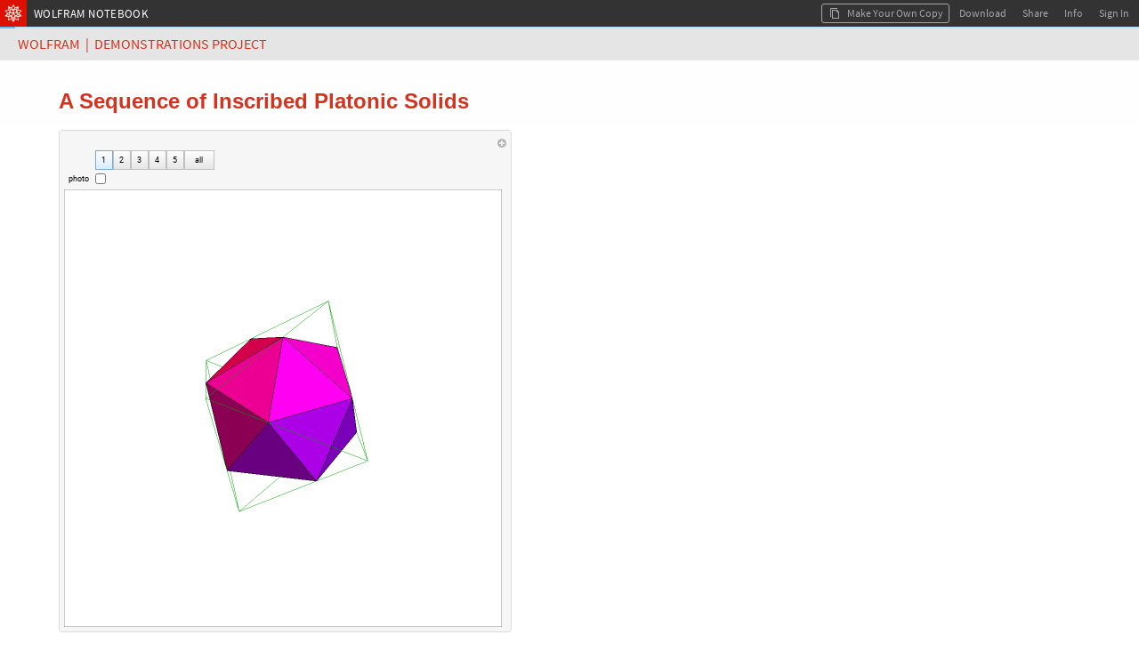

--- FILE ---
content_type: text/html;charset=UTF-8
request_url: https://www.wolframcloud.com/objects/demonstrations/ASequenceOfInscribedPlatonicSolids-source.nb
body_size: 44426
content:

<!DOCTYPE html>
<html lang="en">
<head>
    <meta http-equiv="Content-Type" content="text/html; charset=UTF-8"/>
    <meta name="viewport" content="width=device-width, initial-scale=1.0, minimum-scale=0.5 maximum-scale=1.0"/>
    <meta name="format-detection" content="telephone=no" />
    
    <title>A Sequence of Inscribed Platonic Solids</title>
    <link rel="icon" href="https://www.wolframcloud.com/images/favicons/spikey-favicon.ico" />
    <link rel="icon" href="https://www.wolframcloud.com/images/favicons/spikey-favicon16x16.png" sizes="16x16" />
    <link rel="icon" href="https://www.wolframcloud.com/images/favicons/spikey-favicon32x32.png" sizes="32x32" />
    <link rel="icon" href="https://www.wolframcloud.com/images/favicons/spikey-favicon48x48.png" sizes="48x48" />
    <link rel="icon" href="https://www.wolframcloud.com/images/favicons/spikey-favicon64x64.png" sizes="64x64" />
    <link rel="apple-touch-icon" href="https://www.wolframcloud.com/images/favicons/spikey-apple-touch-icon.png" />
    <meta property="og:locale" content="en_US" /><meta property="og:type" content="website" /><meta property="og:site_name" content="Wolfram Cloud" /><meta name="twitter:image:alt" content="Wolfram Cloud Logo" /><meta name="twitter:site" content="@WolframResearch" /><meta name="twitter:card" content="summary" /><meta property="og:url" content="https://www.wolframcloud.com/obj/3b7a38c6-4bc1-4534-ae23-c90d4bfaa438" /><meta property="og:title" name="title" content="A Sequence of Inscribed Platonic Solids" /><meta property="og:description" name="description" content="Shared from Wolfram Cloud" /><meta property="og:image" name="image" content="https://www.wolframcloud.com/files/3b7a38c6-4bc1-4534-ae23-c90d4bfaa438/icon/FileBrowser" /><meta property="og:image:type" content="image/png" /><meta property="og:image:secure_url" content="https://www.wolframcloud.com/files/3b7a38c6-4bc1-4534-ae23-c90d4bfaa438/icon/FileBrowser" /><meta property="og:image:width" content="256" /><meta property="og:image:height" content="256" /><meta property="og:image" name="image" content="https://www.wolframcloud.com/images/share/WolframCloud.png" /><meta property="og:image:type" content="image/png" /><meta property="og:image:secure_url" content="https://www.wolframcloud.com/images/share/WolframCloud.png" /><meta property="og:image:width" content="1200" /><meta property="og:image:height" content="630" />

    
<script type="text/javascript" nonce="le3tOpCKXDs7IKAdiuFwj6tyP">
    httpdRoot = "";
    objectsRoot = "";
    serverCategory = "PRD";
    webappRoot = "";
    jsLoggers = "main";
    jsLoggersTimestamp = "true";

    INIT_DATA = {
        serverCategory: "PRD",

        userData: {
            billingPeriod: null,
            canSave: null,
            canUpgrade: null,
            complimentaryDaysLeft: null,
            contactUsUrl: null,
            currentUserUUID: "anonymousUser",
            currentUserEmail: "none",
            displayName: null,
            entryPoint: null,
            fileSizeLimit: null,
            fileUploadAllowed: null,
            advancedPublishingAllowed: null,
            firstName: null,
            inputsLimit: null,
            isInternal: false,
            isOwner: false,
            lastName: null,
            notebookCodeCaptions: true,
            objectLifeSpan: null,
            organizationName: null,
            planLabel: null,
            planName: null,
            planType: null,
            preferences: null,
            privacyPolicy: null,
            preferredTimezone: null,
            productName: null,
            themeID: null,
            productPricingUrl: null,
            referrer: null,
            sharedFileOwnerId: null,
            showUpgradeButton: null,
            sessionCookieDomain: null,
            shouldCircumventDownloadDialog: null,
            supportEndDate: null,
            supportEmailAddress: null,
            trialDaysLeft: null,
            termsOfUse: null,
            upgradeUrl: null,
            userCredits: null,
            viewerSeats: null,
            showDeployedViewEditButton: false,
            showDeployedViewSourceButton: null,
            userNotification: null,
        },
        layoutData: {
            branding: "ALL",
            clientRequestTimeoutSeconds: 120.0,
            multipleFileDownloadsEnabled: true,
            cloudBaseURL: "https://www.wolframcloud.com",
            cookieHijackProtection: false,
            cloudObjectShareURL: null,
            deployedBaseUrl: "https://www.wolframcloud.com",
            desktopDownloadMode: "Automatic",
            dynamicsUpdateOnKernelLoss: false,
            errorHash: null,
            isCustomDownloadURL: false,
            documentationURL: "https://reference.wolframcloud.com",
            encodedUuid: "O3o4xkvBRTSuI8kNS_qkOA",
            elementaryIntroductionUrl: "https://www.wolfram.com/language/elementary-introduction-cloud",
            fileLockUser: null,
            fileName: "ASequenceOfInscribedPlatonicSolids-source.nb",
            filePath: "demonstrations/ASequenceOfInscribedPlatonicSolids-source.nb",
            filePathId: null,
            freeInteractionLimitReached: null,
            isDeployedView: true,
            isFileLocked: false,
            isFreeInteractivityLimitEnforced: false,
            isSharedFile: true,
            isUnnamedObject: false,
            mimeType: "application/vnd.wolfram.notebook",
            nativeGraphicsIsEnabled: true,
            nativeGraphicsAxisBoxBasedAxesAreEnabled: true,
            chatInsertionButtonsEnabled: true,
            notebookAssistantEnabled: false,
            notebookID: null,
            isPlotHighlightingEnabled: true,
            interactiveGraphicsIsEnabled: true,
            planMessage: null,
            shouldEnableTracking: true,
            showEUCookieNotification: false,
            sidebar: null,
            defaultSidebar: null,
            signInUrl: null,
            sourceLink: null,
            spellCheckServerUrl: null,
            uuid: "3b7a38c64bc14534ae23c90d4bfaa438",
            view: "FRAMED_NB",
            dataDropUrl: "https://datadrop.wolframcloud.com",
            externalDriveName: null,
            isSourceACloudObject: false,
            oEmbedURL: "https://www.wolframcloud.com/oembed?url=https%3A%2F%2Fwww.wolframcloud.com%2Fobjects%2Fdemonstrations%2FASequenceOfInscribedPlatonicSolids-source.nb",
            operationID: "acc69c24ec01416fa18f785f011febbb",
            mostRecentCopy: null,
            deployedViewEditingEnabled: false,
            autoRemoveTrashLifespanSeconds: null,
            landingPagePrivateLinks: null,
            maxConsecutiveHeartbeats: 600,
            isNewChatEnabledNotebookButtonEnabled: true,
            wolframAIEarlyAccessText: "EARLY ACCESS",
            domainType: null,
            disableEvaluationSpinnerForCellStyles: ["ChatInput"],
            notebookCellBoxSyntaxColoring: true,
            notebookCellDeployedSyntaxColoring: false,
            shouldMakeKernelEvalForPercentRefCompletions: true,
            eagerlyCreateWebGLModels: false,
            threeJSObjectThreshold: 250,
            isClickToCopyDisabled: false,
            embeddedNotebooksShouldRenderAsBoxes: true,
            shouldSanitizeUrls: true
        },
        permissions: {"read":true,"write":false,"edit":false,"evaluate":false,"save":false,"cellCreate":false,"cellDelete":false,"cellEdit":false,"execute":false,"incrementalEvaluate":false,"interact":true},
        virtualPermissions: {"read":true,"write":false,"edit":false,"evaluate":false,"save":false,"cellCreate":false,"cellDelete":false,"cellEdit":false,"execute":false,"incrementalEvaluate":false,"interact":true},
        cloudNotebookEagerKernelAllocation: "true",
        textDocumentData: "",
        textDocumentOpenStatus: "",
        notebookData: null
    };

    initData = window.INIT_DATA;

    WEBPACK_URLS = {
        embedding: ["/dist/embedding-261438a61c203c49357a.js","/dist/embedding-da30432c59b898fb6f63.js"],
        manifestLegacy: ["/dist/manifest-legacy-fc58dd029cc63896e259.js"],
        manifestModern: ["/dist/manifest-modern-5576e03d27d69663a55c.js"],
    };
</script>


<link rel="preload" as="fetch" crossorigin href="https://www.wolframcloud.com/dist/2587-fb4a7e61c44a0605532b.css" />
<link rel="preload" as="fetch" crossorigin href="https://www.wolframcloud.com/dist/deployedView.modern-0f8a06b3d0b0aa305897.css" />
<link rel="preload" as="fetch" crossorigin href="https://www.wolframcloud.com/dist/dyn/db486dc707c29f6900ba.modern.css" />
<link rel="preload" as="fetch" crossorigin href="https://www.wolframcloud.com/dist/dyn/e6267eb30b92e69712de.modern.css" />
<script nonce="le3tOpCKXDs7IKAdiuFwj6tyP">
if(typeof LAZY_RESOURCES === 'undefined'){LAZY_RESOURCES={}}
LAZY_RESOURCES['css']=['https://www.wolframcloud.com/dist/2587-fb4a7e61c44a0605532b.css','https://www.wolframcloud.com/dist/deployedView.modern-0f8a06b3d0b0aa305897.css','https://www.wolframcloud.com/dist/dyn/db486dc707c29f6900ba.modern.css','https://www.wolframcloud.com/dist/dyn/e6267eb30b92e69712de.modern.css'];
</script>

<script type="text/javascript" nonce="le3tOpCKXDs7IKAdiuFwj6tyP">
(()=>{"use strict";var e,a,d,f,r,c={},t={};function b(e){var a=t[e];if(void 0!==a)return a.exports;var d=t[e]={id:e,loaded:!1,exports:{}};return c[e].call(d.exports,d,d.exports,b),d.loaded=!0,d.exports}b.m=c,e=[],b.O=(a,d,f,r)=>{if(!d){var c=1/0;for(i=0;i<e.length;i++){for(var[d,f,r]=e[i],t=!0,o=0;o<d.length;o++)(!1&r||c>=r)&&Object.keys(b.O).every(e=>b.O[e](d[o]))?d.splice(o--,1):(t=!1,r<c&&(c=r));if(t){e.splice(i--,1);var n=f();void 0!==n&&(a=n)}}return a}r=r||0;for(var i=e.length;i>0&&e[i-1][2]>r;i--)e[i]=e[i-1];e[i]=[d,f,r]},b.n=e=>{var a=e&&e.__esModule?()=>e.default:()=>e;return b.d(a,{a}),a},d=Object.getPrototypeOf?e=>Object.getPrototypeOf(e):e=>e.__proto__,b.t=function(e,f){if(1&f&&(e=this(e)),8&f)return e;if("object"==typeof e&&e){if(4&f&&e.__esModule)return e;if(16&f&&"function"==typeof e.then)return e}var r=Object.create(null);b.r(r);var c={};a=a||[null,d({}),d([]),d(d)];for(var t=2&f&&e;"object"==typeof t&&!~a.indexOf(t);t=d(t))Object.getOwnPropertyNames(t).forEach(a=>c[a]=()=>e[a]);return c.default=()=>e,b.d(r,c),r},b.d=(e,a)=>{for(var d in a)b.o(a,d)&&!b.o(e,d)&&Object.defineProperty(e,d,{enumerable:!0,get:a[d]})},b.f={},b.e=e=>Promise.all(Object.keys(b.f).reduce((a,d)=>(b.f[d](e,a),a),[])),b.u=e=>194===e?"194-99844cec8cb7ef9a9f81.js":3130===e?"3130-17c1c7eff4438f2fcbb3.js":9614===e?"9614-5725dbe8a4e4b5fb8644.js":4644===e?"react-50627b5ac89dd39917de.js":8881===e?"jquery-3c98e03467bedca96549.js":8776===e?"8776-423d0249c9cdc1683cc1.js":8263===e?"8263-538af3dcbcd843df633d.js":9069===e?"9069-6955c2f679504cc4ad72.js":3760===e?"3760-7b49da59c83552f923cb.js":201===e?"201-5ed660ea0d09c4ff2f8c.js":2299===e?"2299-a73e56a929fe37906a6f.js":311===e?"311-097ec640f792937ac5da.js":3456===e?"3456-f08188fa103e6b9e284c.js":4193===e?"4193-50794be8b7e0e81146b3.js":2816===e?"2816-43861c3924edc420c028.js":6021===e?"6021-d319940cf771b590af3b.js":816===e?"816-228b6e0950333002aad2.js":2872===e?"2872-75457aea5ea1d7eb6b5c.js":3804===e?"3804-26ef4812763577e5bd75.js":6071===e?"6071-21be33bb88b66d6a9201.js":4525===e?"4525-b078aabda1d85202c726.js":6967===e?"6967-cca2895648f3f64c1b7f.js":7986===e?"7986-e6e596596331033de995.js":6216===e?"6216-74534150601170654cbc.js":4702===e?"4702-7b7bca894c833cae6699.js":2587===e?"2587-42bd28ff773bf4a7d719.js":8445===e?"8445-d0c56736f49e368f58e6.js":5803===e?"5803-05729bc74bd40aeb9dec.js":6001===e?"6001-11cf2b4b113bf7112722.js":6951===e?"6951-8f2efd4e5ad5513be9f5.js":9670===e?"9670-6059f47db88164413f22.js":2210===e?"2210-bc193bd74350e64c0e49.js":7722===e?"7722-10545c2710a2834a30b1.js":360===e?"360-25741f8790e71c86075c.js":7925===e?"7925-04110546531c798f15e0.js":4878===e?"4878-b42fe30d6c0922790972.js":5487===e?"5487-176be8dcfcf60e4704a1.js":9135===e?"9135-85be12213939219650fc.js":7638===e?"7638-0c8783c3bc519f6b9312.js":5506===e?"5506-f712c3bbf365138daf83.js":9599===e?"9599-513a00fff0ebba6cf664.js":"dyn/"+({262:"fileManager",675:"wlResourcesSidebar",735:"functionFrequency",1174:"WXFWeb",1245:"cloudBasicNotebookSidebar",1301:"wolframOneSidebar",1404:"copyDialog",1826:"GraphicsBoxNative",2e3:"specialCharactersSidebar",2357:"sandboxNotebookSidebar",2591:"explorationsSidebar",2668:"mathematicaOnlineSidebar",2932:"eiwlSidebar",3484:"crEntry",4474:"Dialogs",4872:"cloudBasicSidebar",4907:"nb",5428:"supportSidebar",5575:"dynamicGeoGraphicsServer",5641:"wolframAlphaSidebar",5702:"fileHeader",5739:"HTMLBox",6008:"editor",6092:"wolframAIHeader",6109:"webglGraphics",6177:"documentationSidebar",7e3:"wolframCompilerRTL",7041:"nbDevTools",7198:"optionValues",7223:"contentAssist",7421:"completionData",7490:"intl",8035:"systemSymbols",8202:"formatSidebar",8826:"text",8990:"dynamicGeoGraphics",9709:"cssSanitizer",9808:"sandboxSidebar",9886:"evaluatorBuiltins"}[e]||e)+"-"+{262:"6a1dc931d881d54e93e4",675:"5ab9172a4b1b6adcbd78",735:"6db64a9afe3b58038c20",1174:"1d8f103a824e98f7da6f",1220:"252f06790073c7e62ffb",1245:"c8c77421fa1bff8d4901",1301:"76339cb61207d6334cc7",1347:"66d1b8c66a58c2e3776e",1404:"66bb184c9e615c873fd6",1487:"34ba03b45f9b4bb59a13",1826:"307d27eaf99f959e0288",2e3:"198e8d183638d1dcfda0",2357:"57671b89082535cf8e6e",2443:"5a49aaff08289b2f96ff",2591:"d8a7814274bd75e1da86",2668:"b2bfaf4d81088fa673e7",2932:"0226a8b87d70a83d88e7",3270:"5e03681fe63db59100e2",3484:"f5e874d308bada07a055",3693:"74f07962567561f4e32b",3707:"756b6074eb947ffd2720",4474:"3cdb65abdd90c74410be",4842:"5ea9f7a9198fe5573a1f",4872:"4ede40d4cb96b4ba9678",4907:"c36f8fee3af45e5c7a69",5428:"4e0ace1670756e5e100d",5575:"8b92474eda63daa684c6",5641:"202035e37668e02bd64e",5702:"10192e7c8f726a033824",5739:"cb7835a7e1ca14546e01",6008:"9d1eb61d331d5d8b9a86",6092:"6a3a49df59621b99b451",6109:"0e71b426cee28e5e38dd",6177:"fb4030807e97f663b630",6203:"c46f1259f83421c4dbf1",6425:"e76bc695e460214a578f",7e3:"d23dec50b92a5bc84084",7007:"284f8fe29fef02e5a14b",7041:"0e2ef7bbaf889cc5252b",7198:"826a5def0a1881ffd855",7213:"d84a01821a7492750d9b",7223:"43580824f42e3f07b06f",7421:"ed4b62ed9030ca73fcc0",7490:"b44aeec4b0fac7e40b5f",7583:"27975fbd9f88615b94bb",7697:"f59da82cc0f9484db509",8029:"5e45ef8505d33596148b",8035:"b0555c6e356c3e3d12fa",8202:"00af829e6312389d8c55",8581:"6b94fc590f62fa2a3079",8826:"d760a7d0a4c9bfcbbc62",8878:"bf973b5133e133542db3",8990:"42deb1e3092f203d8dd7",9548:"6cec93c1a807f054ec0f",9709:"ed745845efa20f976901",9808:"88e26c6163f555460ecc",9886:"956cca263235b056242e"}[e]+".modern.js",b.miniCssF=e=>2587===e?"2587-fb4a7e61c44a0605532b.css":"dyn/"+{262:"c4b26361a5cd8b121ec8",675:"3589e4760b1fc8e7f6f5",1245:"ee5a2ec062e3879f1d5c",1301:"22a8583c7ea333e042a7",1347:"072d57802f9f46c200fa",1404:"313b8ffaa40e8b414f61",1826:"e6267eb30b92e69712de",2e3:"2dfcfae01d930f67ebfa",2357:"bdd5d1fcc20859841061",2591:"e6d84a5f5ea84875731b",2668:"fa4bc2e3bacee1bf3725",2932:"589a2a0252e65e33da7a",4474:"f2722c438d558460784f",4872:"ee5a2ec062e3879f1d5c",4907:"db486dc707c29f6900ba",5428:"455fde1c67830a4a30b7",5641:"9a9e879344b6c61492d4",5702:"2aa72a74cd4925510b8b",6008:"316ab38b889278a4aa7f",6092:"895051aba40b7b24a5d2",6177:"bd643310c5abd4a829c8",6203:"8ea2714b8ade62332678",6425:"0912010c14a5fd4dad8c",7041:"ac49bf9026d83535b732",7223:"683d047b81c94789a06d",8202:"feed54e9c1a0ac1b6b51",8826:"e6803957581ee11d8820",8990:"5e88845d477505f75d07",9808:"ee5a2ec062e3879f1d5c"}[e]+".modern.css",b.g=function(){if("object"==typeof globalThis)return globalThis;try{return this||new Function("return this")()}catch(e){if("object"==typeof window)return window}}(),b.hmd=e=>((e=Object.create(e)).children||(e.children=[]),Object.defineProperty(e,"exports",{enumerable:!0,set:()=>{throw new Error("ES Modules may not assign module.exports or exports.*, Use ESM export syntax, instead: "+e.id)}}),e),b.o=(e,a)=>Object.prototype.hasOwnProperty.call(e,a),f={},r="cloudplatform-frontend:",b.l=(e,a,d,c)=>{if(f[e])f[e].push(a);else{var t,o;if(void 0!==d)for(var n=document.getElementsByTagName("script"),i=0;i<n.length;i++){var s=n[i];if(s.getAttribute("src")==e||s.getAttribute("data-webpack")==r+d){t=s;break}}t||(o=!0,(t=document.createElement("script")).charset="utf-8",t.timeout=120,b.nc&&t.setAttribute("nonce",b.nc),t.setAttribute("data-webpack",r+d),t.src=e),f[e]=[a];var l=(a,d)=>{t.onerror=t.onload=null,clearTimeout(u);var r=f[e];if(delete f[e],t.parentNode&&t.parentNode.removeChild(t),r&&r.forEach(e=>e(d)),a)return a(d)},u=setTimeout(l.bind(null,void 0,{type:"timeout",target:t}),12e4);t.onerror=l.bind(null,t.onerror),t.onload=l.bind(null,t.onload),o&&document.head.appendChild(t)}},b.r=e=>{"undefined"!=typeof Symbol&&Symbol.toStringTag&&Object.defineProperty(e,Symbol.toStringTag,{value:"Module"}),Object.defineProperty(e,"__esModule",{value:!0})},b.nmd=e=>(e.paths=[],e.children||(e.children=[]),e),b.j=892,b.p="/dist/",(()=>{if("undefined"!=typeof document){var e=e=>new Promise((a,d)=>{var f=b.miniCssF(e),r=b.p+f;if(((e,a)=>{for(var d=document.getElementsByTagName("link"),f=0;f<d.length;f++){var r=(t=d[f]).getAttribute("data-href")||t.getAttribute("href");if("stylesheet"===t.rel&&(r===e||r===a))return t}var c=document.getElementsByTagName("style");for(f=0;f<c.length;f++){var t;if((r=(t=c[f]).getAttribute("data-href"))===e||r===a)return t}})(f,r))return a();((e,a,d,f,r)=>{var c=document.createElement("link");c.rel="stylesheet",c.type="text/css",b.nc&&(c.nonce=b.nc),c.onerror=c.onload=d=>{if(c.onerror=c.onload=null,"load"===d.type)f();else{var t=d&&d.type,b=d&&d.target&&d.target.href||a,o=new Error("Loading CSS chunk "+e+" failed.\n("+t+": "+b+")");o.name="ChunkLoadError",o.code="CSS_CHUNK_LOAD_FAILED",o.type=t,o.request=b,c.parentNode&&c.parentNode.removeChild(c),r(o)}},c.href=a,d?d.parentNode.insertBefore(c,d.nextSibling):document.head.appendChild(c)})(e,r,null,a,d)}),a={892:0};b.f.miniCss=(d,f)=>{a[d]?f.push(a[d]):0!==a[d]&&{262:1,675:1,1245:1,1301:1,1347:1,1404:1,1826:1,2e3:1,2357:1,2587:1,2591:1,2668:1,2932:1,4474:1,4872:1,4907:1,5428:1,5641:1,5702:1,6008:1,6092:1,6177:1,6203:1,6425:1,7041:1,7223:1,8202:1,8826:1,8990:1,9808:1}[d]&&f.push(a[d]=e(d).then(()=>{a[d]=0},e=>{throw delete a[d],e}))}}})(),(()=>{b.b=document.baseURI||self.location.href;var e={892:0};b.f.j=(a,d)=>{var f=b.o(e,a)?e[a]:void 0;if(0!==f)if(f)d.push(f[2]);else if(892!=a){var r=new Promise((d,r)=>f=e[a]=[d,r]);d.push(f[2]=r);var c=b.p+b.u(a),t=new Error;b.l(c,d=>{if(b.o(e,a)&&(0!==(f=e[a])&&(e[a]=void 0),f)){var r=d&&("load"===d.type?"missing":d.type),c=d&&d.target&&d.target.src;t.message="Loading chunk "+a+" failed.\n("+r+": "+c+")",t.name="ChunkLoadError",t.type=r,t.request=c,f[1](t)}},"chunk-"+a,a)}else e[a]=0},b.O.j=a=>0===e[a];var a=(a,d)=>{var f,r,[c,t,o]=d,n=0;if(c.some(a=>0!==e[a])){for(f in t)b.o(t,f)&&(b.m[f]=t[f]);if(o)var i=o(b)}for(a&&a(d);n<c.length;n++)r=c[n],b.o(e,r)&&e[r]&&e[r][0](),e[r]=0;return b.O(i)},d=globalThis.webpackChunkcloudplatform_frontend=globalThis.webpackChunkcloudplatform_frontend||[];d.forEach(a.bind(null,0)),d.push=a.bind(null,d.push.bind(d))})(),b.nc=void 0})();
</script>
<link rel="preload" as="script" href="https://www.wolframcloud.com/dist/react-50627b5ac89dd39917de.js" />
<link rel="preload" as="script" href="https://www.wolframcloud.com/dist/jquery-3c98e03467bedca96549.js" />
<link rel="preload" as="script" href="https://www.wolframcloud.com/dist/8165-5e841a3899ffd62554fc.js" />
<link rel="preload" as="script" href="https://www.wolframcloud.com/dist/194-99844cec8cb7ef9a9f81.js" />
<link rel="preload" as="script" href="https://www.wolframcloud.com/dist/3130-17c1c7eff4438f2fcbb3.js" />
<link rel="preload" as="script" href="https://www.wolframcloud.com/dist/8776-423d0249c9cdc1683cc1.js" />
<link rel="preload" as="script" href="https://www.wolframcloud.com/dist/8263-538af3dcbcd843df633d.js" />
<link rel="preload" as="script" href="https://www.wolframcloud.com/dist/9069-6955c2f679504cc4ad72.js" />
<link rel="preload" as="script" href="https://www.wolframcloud.com/dist/3760-7b49da59c83552f923cb.js" />
<link rel="preload" as="script" href="https://www.wolframcloud.com/dist/9604-345acbe1cc0ad10100a0.js" />
<link rel="preload" as="script" href="https://www.wolframcloud.com/dist/201-5ed660ea0d09c4ff2f8c.js" />
<link rel="preload" as="script" href="https://www.wolframcloud.com/dist/2299-a73e56a929fe37906a6f.js" />
<link rel="preload" as="script" href="https://www.wolframcloud.com/dist/311-097ec640f792937ac5da.js" />
<link rel="preload" as="script" href="https://www.wolframcloud.com/dist/3456-f08188fa103e6b9e284c.js" />
<link rel="preload" as="script" href="https://www.wolframcloud.com/dist/4193-50794be8b7e0e81146b3.js" />
<link rel="preload" as="script" href="https://www.wolframcloud.com/dist/2816-43861c3924edc420c028.js" />
<link rel="preload" as="script" href="https://www.wolframcloud.com/dist/816-228b6e0950333002aad2.js" />
<link rel="preload" as="script" href="https://www.wolframcloud.com/dist/2872-75457aea5ea1d7eb6b5c.js" />
<link rel="preload" as="script" href="https://www.wolframcloud.com/dist/3804-26ef4812763577e5bd75.js" />
<link rel="preload" as="script" href="https://www.wolframcloud.com/dist/6071-21be33bb88b66d6a9201.js" />
<link rel="preload" as="script" href="https://www.wolframcloud.com/dist/7986-e6e596596331033de995.js" />
<link rel="preload" as="script" href="https://www.wolframcloud.com/dist/6216-74534150601170654cbc.js" />
<link rel="preload" as="script" href="https://www.wolframcloud.com/dist/4702-7b7bca894c833cae6699.js" />
<link rel="preload" as="script" href="https://www.wolframcloud.com/dist/2587-42bd28ff773bf4a7d719.js" />
<link rel="preload" as="script" href="https://www.wolframcloud.com/dist/581-4353d9b9547e18790340.js" />
<link rel="preload" as="script" href="https://www.wolframcloud.com/dist/8445-d0c56736f49e368f58e6.js" />
<link rel="preload" as="script" href="https://www.wolframcloud.com/dist/9614-5725dbe8a4e4b5fb8644.js" />
<link rel="preload" as="script" href="https://www.wolframcloud.com/dist/5803-05729bc74bd40aeb9dec.js" />
<link rel="preload" as="script" href="https://www.wolframcloud.com/dist/6001-11cf2b4b113bf7112722.js" />
<link rel="preload" as="script" href="https://www.wolframcloud.com/dist/5506-f712c3bbf365138daf83.js" />
<link rel="preload" as="script" href="https://www.wolframcloud.com/dist/9670-6059f47db88164413f22.js" />
<link rel="preload" as="script" href="https://www.wolframcloud.com/dist/2210-bc193bd74350e64c0e49.js" />
<link rel="preload" as="script" href="https://www.wolframcloud.com/dist/7722-10545c2710a2834a30b1.js" />
<link rel="preload" as="script" href="https://www.wolframcloud.com/dist/360-25741f8790e71c86075c.js" />
<link rel="preload" as="script" href="https://www.wolframcloud.com/dist/4878-b42fe30d6c0922790972.js" />
<link rel="preload" as="script" href="https://www.wolframcloud.com/dist/deployedView.modern-75ba158cd6938c78c4cb.js" />
<script nonce="le3tOpCKXDs7IKAdiuFwj6tyP">
if(typeof LAZY_RESOURCES === 'undefined'){LAZY_RESOURCES={}}
LAZY_RESOURCES['js']=['https://www.wolframcloud.com/dist/react-50627b5ac89dd39917de.js','https://www.wolframcloud.com/dist/jquery-3c98e03467bedca96549.js','https://www.wolframcloud.com/dist/8165-5e841a3899ffd62554fc.js','https://www.wolframcloud.com/dist/194-99844cec8cb7ef9a9f81.js','https://www.wolframcloud.com/dist/3130-17c1c7eff4438f2fcbb3.js','https://www.wolframcloud.com/dist/8776-423d0249c9cdc1683cc1.js','https://www.wolframcloud.com/dist/8263-538af3dcbcd843df633d.js','https://www.wolframcloud.com/dist/9069-6955c2f679504cc4ad72.js','https://www.wolframcloud.com/dist/3760-7b49da59c83552f923cb.js','https://www.wolframcloud.com/dist/9604-345acbe1cc0ad10100a0.js','https://www.wolframcloud.com/dist/201-5ed660ea0d09c4ff2f8c.js','https://www.wolframcloud.com/dist/2299-a73e56a929fe37906a6f.js','https://www.wolframcloud.com/dist/311-097ec640f792937ac5da.js','https://www.wolframcloud.com/dist/3456-f08188fa103e6b9e284c.js','https://www.wolframcloud.com/dist/4193-50794be8b7e0e81146b3.js','https://www.wolframcloud.com/dist/2816-43861c3924edc420c028.js','https://www.wolframcloud.com/dist/816-228b6e0950333002aad2.js','https://www.wolframcloud.com/dist/2872-75457aea5ea1d7eb6b5c.js','https://www.wolframcloud.com/dist/3804-26ef4812763577e5bd75.js','https://www.wolframcloud.com/dist/6071-21be33bb88b66d6a9201.js','https://www.wolframcloud.com/dist/7986-e6e596596331033de995.js','https://www.wolframcloud.com/dist/6216-74534150601170654cbc.js','https://www.wolframcloud.com/dist/4702-7b7bca894c833cae6699.js','https://www.wolframcloud.com/dist/2587-42bd28ff773bf4a7d719.js','https://www.wolframcloud.com/dist/581-4353d9b9547e18790340.js','https://www.wolframcloud.com/dist/8445-d0c56736f49e368f58e6.js','https://www.wolframcloud.com/dist/9614-5725dbe8a4e4b5fb8644.js','https://www.wolframcloud.com/dist/5803-05729bc74bd40aeb9dec.js','https://www.wolframcloud.com/dist/6001-11cf2b4b113bf7112722.js','https://www.wolframcloud.com/dist/5506-f712c3bbf365138daf83.js','https://www.wolframcloud.com/dist/9670-6059f47db88164413f22.js','https://www.wolframcloud.com/dist/2210-bc193bd74350e64c0e49.js','https://www.wolframcloud.com/dist/7722-10545c2710a2834a30b1.js','https://www.wolframcloud.com/dist/360-25741f8790e71c86075c.js','https://www.wolframcloud.com/dist/4878-b42fe30d6c0922790972.js','https://www.wolframcloud.com/dist/deployedView.modern-75ba158cd6938c78c4cb.js'];
</script>
    <style>
    #notebookHtmlCache {
        display: none;
    }
</style>
<noscript>
    <style>
        html #notebookHtmlCache {
            display: block;
        }

        html #notebookLoadingAnimation {
            display: none;
        }
    </style>
</noscript>

<script type="application/javascript" nonce="le3tOpCKXDs7IKAdiuFwj6tyP">
    


    (globalThis.webpackChunkcloudplatform_frontend=globalThis.webpackChunkcloudplatform_frontend||[]).push([[581,5626,8165],{1414:(t,e,o)=>{t.exports=o.p+"fonts/RobotoCondensed-BoldItalic-9b1d05d1b332e5b95ad86e71ca8404fb.ttf"},1598:(t,e,o)=>{t.exports=o.p+"fonts/OpenSans-BoldItalic-78b08a68d05d5fabb0b8effd51bf6ade.ttf"},7811:(t,e,o)=>{t.exports=o.p+"fonts/BitstreamVeraSansMono-Italic-24f79382039ee733cbe32fd61e327885.ttf"},11738:(t,e,o)=>{t.exports=o.p+"fonts/Tinos-BoldItalic-b470ec51c4b6a17d666c07cf1e590810.ttf"},11752:(t,e,o)=>{t.exports=o.p+"fonts/SourceSansPro-BlackItalic-65a6a9b95d74e75505e768eb09cd3229.ttf"},12218:(t,e,o)=>{t.exports=o.p+"fonts/RobotoSlab-Bold-d63ef23299458362f3edbf6cd8c2c510.ttf"},16665:(t,e,o)=>{t.exports=o.p+"fonts/WolframModern-Regular-3dfb68fee42ea9a1a2022db55cf485ad.ttf"},17306:(t,e,o)=>{t.exports=o.p+"fonts/BitstreamVeraSansMono-Bold-a36bbba0b722b8b4e28d5724e0332855.ttf"},30361:(t,e,o)=>{t.exports=o.p+"fonts/RobotoSlab-Light-79754934891c17dd798ca5e7eb5fa9a9.ttf"},32799:(t,e,o)=>{t.exports=o.p+"fonts/WolframModern-Regular-5d4f2b2bf607615503dfd5bffd7ecbbc.woff"},37585:(t,e,o)=>{t.exports=o.p+"fonts/SourceCodePro-Light-4ea7ca3086635b4d34ef762e3fdc38be.ttf"},40177:(t,e,o)=>{t.exports=o.p+"fonts/TitilliumWeb-ExtraLightItalic-110aff79cfd3f388660820653c90e016.ttf"},42349:(t,e,o)=>{t.exports=o.p+"fonts/SourceSansPro-Light-b2e90cc01cdd1e2e6f214d5cb2ae5c26.ttf"},47582:(t,e,o)=>{t.exports=o.p+"fonts/Arimo-BoldItalic-5b9b4fd0703465af0542ca835b220a7d.ttf"},49388:(t,e,o)=>{t.exports=o.p+"fonts/YanoneKaffeesatz-Bold-5ecab9e425ff1f6f8817f009d5224ba7.ttf"},50637:(t,e,o)=>{t.exports=o.p+"fonts/Tinos-Regular-d8ba5f3ea843e1b286771055f924ded8.ttf"},52221:(t,e,o)=>{t.exports=o.p+"fonts/LeagueGothic-Regular-19156af93053612a8cb1b72f2e736111.ttf"},56018:(t,e,o)=>{t.exports=o.p+"fonts/AlegreyaSC-Black-b6bfef3abb8349aa1ac0fa488a7af44f.ttf"},61364:(t,e,o)=>{t.exports=o.p+"fonts/PlayfairDisplay-BlackItalic-ff170d1fc66d943a847a70b4b74f4ed7.ttf"},62839:(t,e,o)=>{t.exports=o.p+"fonts/SourceSansPro-Italic-46e0b6c05203ba6d552381c5ab4852bc.ttf"},65538:(t,e,o)=>{t.exports=o.p+"fonts/Roboto-Bold-d329cc8b34667f114a95422aaad1b063.ttf"},70177:(t,e,o)=>{t.exports=o.p+"fonts/Roboto-Regular-ac3f799d5bbaf5196fab15ab8de8431c.ttf"},75218:(t,e,o)=>{t.exports=o.p+"fonts/Roboto-Medium-fe13e4170719c2fc586501e777bde143.ttf"},81619:(t,e,o)=>{t.exports=o.p+"fonts/RobotoCondensed-Italic-d02fffb6890e4f28023dd149916d1b8a.ttf"},93259:(t,e,o)=>{t.exports=o.p+"fonts/Economica-Italic-c5556a2bcb64545caf9d162d84b9feca.ttf"},99711:t=>{function e(t,o){if(!(this instanceof e))return new e(t,o);this.data=t,this.nodeValue=t,this.length=t.length,this.ownerDocument=o||null}t.exports=e,e.prototype.nodeType=8,e.prototype.nodeName="#comment",e.prototype.toString=function(){return"[object Comment]"}},99954:(t,e,o)=>{t.exports=o.p+"fonts/TitilliumWeb-Bold-c0ed298b76c18ff87ff9c915d85ed632.ttf"},102717:(t,e,o)=>{t.exports=o.p+"fonts/Cousine-Regular-0227632bea14a9e8421d94f3128a99cc.ttf"},102979:(t,e,o)=>{"use strict";o.d(e,{$j:()=>nt,A5:()=>ht,AF:()=>l,B:()=>At,B$:()=>tt,B7:()=>at,C2:()=>O,DV:()=>bt,F5:()=>ut,Fp:()=>G,G8:()=>F,GH:()=>Lt,ID:()=>W,J$:()=>X,JM:()=>A,Jn:()=>St,KZ:()=>c,MG:()=>j,Me:()=>ct,Mr:()=>U,NT:()=>_t,Pl:()=>Et,Pm:()=>Q,QC:()=>v,Qn:()=>u,RV:()=>V,RZ:()=>Z,Sf:()=>pt,T$:()=>P,TK:()=>Tt,U4:()=>et,UV:()=>z,Ux:()=>E,VU:()=>K,VW:()=>dt,V_:()=>D,WP:()=>C,Wm:()=>m,X5:()=>Mt,Xu:()=>It,YJ:()=>p,YO:()=>yt,Y_:()=>H,b4:()=>k,bu:()=>J,bw:()=>kt,c7:()=>y,cm:()=>Nt,dB:()=>S,eA:()=>it,eR:()=>R,fR:()=>mt,f_:()=>wt,fc:()=>f,gW:()=>lt,hE:()=>ot,hH:()=>I,iH:()=>g,jV:()=>N,kF:()=>st,nn:()=>_,nq:()=>L,oK:()=>w,oQ:()=>Y,of:()=>$,pk:()=>M,pq:()=>Ct,r3:()=>Bt,s:()=>ft,sS:()=>gt,t$:()=>b,tM:()=>Ot,ti:()=>x,to:()=>T,u4:()=>h,vO:()=>xt,yP:()=>d,yb:()=>Pt,yf:()=>B,yy:()=>q,yz:()=>vt});var n=o(525806),a=o(127923),r=o(473898);const i=INIT_DATA||{},s={isEmbedded:r.L9&&r.L9!==r.L9.top,fileUrlContext:0,...i.layoutData};function c(){return s.view}function f(){return s.isDeployedView}function l(){return"WOLFRAMAI"===s.view}function d(){return"FRAMELESS"===s.view}function u(){return s.encodedUuid}function p(){return s.uuid}function b(){return s.notebookID||s.uuid}function m(){return s.hideBrackets}function h(){const t=s.planMessage;return t?Array.isArray(t)?t:[t]:[]}function g(){return s.sourceLink||""}function S(){return s.showEUCookieNotification}function x(){return n.ti(I())}function v(){return(0,a.G)(I())}function y(){return s.isUnnamedObject}function w(){return s.filePath}function R(){return s.cloudBaseURL||""}function E(){return s.cookieHijackProtection}function I(){return s.mimeType||"text/plain"}function B(){return s.isSharedFile}function C(){return s.fileName}function L(){return s.isEmbedded}function A(t){s.isEmbedded=t}function P(){return!!s.embeddedNotebooksShouldRenderAsBoxes}function T(){return s.isFileLocked}function O(){return s.fileLockUser||"another user"}function M(){return"LOCAL"===i.serverCategory}function N(){return s.deployedBaseUrl||"https://www.wolframcloud.com"}function k(){return s.spellCheckServerUrl}function _(){return s.clientRequestTimeoutSeconds||120}function D(){return s.multipleFileDownloadsEnabled}function W(){return"google"===U()}function U(){return s.externalDriveName}function j(){return s.sidebar||""}function $(){return s.defaultSidebar||""}function V(){return s.isSourceACloudObject}function G(){return s.isFreeInteractivityLimitEnforced}function H(){return s.chatInsertionButtonsEnabled}function K(){return s.notebookAssistantEnabled}function z(){return s.nativeGraphicsIsEnabled}function F(){return s.nativeGraphicsAxisBoxBasedAxesAreEnabled}function Y(){return s.nativeGraphicsInsetBoxEnabled}function q(){return s.nativeGraphicsRasterBoxEnabled}function X(){return s.interactiveGraphicsIsEnabled}function Z(){return s.isPlotHighlightingEnabled}function Q(){return!!s.shouldMakeKernelEvalForPercentRefCompletions}function J(){return s.eagerlyCreateWebGLModels}function tt(){return s.shouldSanitizeUrls}function et(){return s.threeJSObjectThreshold}function ot(){return s.dynamicsUpdateOnKernelLoss}function nt(){return i.textDocumentData}function at(){return i.textDocumentOpenStatus}function rt(){return s.documentationURL}function it(){return`${rt()}/cloudplatform`}function st(){return`${rt()}/cloudsearch.html`}function ct(){return s.elementaryIntroductionUrl}function ft(t){s.customCookie=t}function lt(){return s.customCookie}function dt(){return s.deployedViewEditingEnabled}function ut(t){return(null==t?void 0:t.deployedViewEditingEnabled)||dt()}function pt(t){return"WOLFRAMAI_DEPLOYED"===(null==t?void 0:t.view)}function bt(){return!l()}function mt(){return"WOLFRAMAI"===s.domainType}function ht(){return l()||mt()?"Wolfram.AI":"Wolfram Cloud"}function gt(){return s.desktopDownloadMode}function St(){return"None"===s.desktopDownloadMode}function xt(){return s.isCustomDownloadURL}function vt(){return s.freeInteractionLimitReached}function yt(){return s.mostRecentCopy}function wt(){return s.cloudObjectShareURL}function Rt(){var t,e;return null!==(t=null===(e=s.branding)||void 0===e?void 0:e.toUpperCase())&&void 0!==t?t:"ALL"}function Et(){return"NONE"!==Rt()}function It(){return"MINIMAL"===Rt()}function Bt(){return s.autoRemoveTrashLifespanSeconds}function Ct(){return s.landingPagePrivateLinks}function Lt(){return s.maxConsecutiveHeartbeats}function At(t){return(null==t?void 0:t.operationID)||s.operationID}function Pt(){return s.isNewChatEnabledNotebookButtonEnabled}function Tt(){return s.wolframAIEarlyAccessText}function Ot(){var t;return null!==(t=s.disableEvaluationSpinnerForCellStyles)&&void 0!==t?t:[]}function Mt(){return!!s.notebookCellBoxSyntaxColoring}function Nt(){return!!s.notebookCellDeployedSyntaxColoring}function kt(){return s.errorHash}function _t(){return s.isClickToCopyDisabled}},107301:(t,e,o)=>{t.exports=o.p+"fonts/AlegreyaSC-Italic-19a5d96a520260b72d461b18a9da9a66.ttf"},110986:(t,e,o)=>{t.exports=o.p+"fonts/PlayfairDisplay-Bold-07b76bcd33a96bfc9a80100112e42024.ttf"},111081:(t,e,o)=>{t.exports=o.p+"fonts/SourceSansPro-LightItalic-905fad59461f99951c168165296f8def.ttf"},115540:(t,e,o)=>{t.exports=o.p+"fonts/TitilliumWeb-SemiboldItalic-84f09eed9dc79e2d54f58b9cb4a2e39c.ttf"},127923:(t,e,o)=>{"use strict";o.d(e,{B:()=>r,G:()=>a});const n={"application/vnd.wolfram.notebook":"nb","application/vnd.wolfram.notebook.element":"nb","application/mathematica":"nb","application/vnd.wolfram.cloudcdf.html":"nb","application/vnd.wolfram.nb":"nb","application/vnd.wolfram.expression.notebook":"nb","application/vnd.wolfram.template":"nb","application/vnd.wolfram.notebook.template":"nb","application/vnd.wolfram.wl":"wl","application/vnd.wolfram.httpresponse":"wl","application/vnd.wolfram.mathematica.package":"wl","application/vnd.wolfram.bundle.autorefreshed":"wl","text/plain":"txt","text/plain;charset=utf-8":"txt","text/csv":"csv","text/html":"html","text/css":"css","text/xml":"xml","application/base64":"b64","application/dicom":"dcm","application/x-javascript":"js","application/geo+json":"geojson","application/json":"json","application/pdf":"pdf","application/sla":"stl","application/ubjson":"ubj","application/vnd.wolfram.bundle":"zip","application/vnd.wolfram.cdf.text":"cdf","application/vnd.wolfram.expr.api":"api","application/x-bzip2":"bz2","application/x-gzip":"gz","application/x-hdf5":"hdf5","application/xhtml+xml":"xhtml","application/x-tex":"tex","audio/3gpp":"mp3","audio/mp3":"mp3","audio/aiff":"aiff","audio/basic":"au","audio/ogg":"ogg","audio/wav":"wav",flash:"swf","image/bitmap":"bmp","image/dng":"dng","image/dxf":"dxf","image/eps":"eps","image/fits":"fits","image/gif":"gif","image/jp2":"jp2","image/jpeg":"jpg","image/pcx":"pcx","image/png":"png","image/svg+xml":"svg","image/targa":"tga","image/tif":"tiff","image/vnd.microsoft.icon":"ico","image/xbm":"xbm","image/x-adobe-dng":"dng","image/x-pbm":"pbm","image/x-pgm":"pgm","image/x-pnm":"pnm","image/x-portable-pixmap":"ppm",richtext:"rtf","text/tab-separated-values":"tsv","video/avi":"avi","video/quicktime":"mov","video/x-flv":"flv","zz-application/zz-winassoc-xls":"xls","application/vnd.wolfram.expression":"expr","application/vnd.wolfram.expression.api":"api","application/vnd.wolfram.expression.computation":"computation","application/vnd.wolfram.expression.form":"form","application/vnd.wolfram.expression.grammar":"grammar"};function a(t){return function(t){return t&&(t.startsWith("application/vnd.wolfram.expr.")||"application/vnd.wolfram.expression"===t||t.startsWith("application/vnd.wolfram.expression."))}(t)?"wl":n[t]}function r(t){return Object.values(n).indexOf(t)>-1}},143453:(t,e,o)=>{t.exports=o.p+"fonts/OpenSans-LightItalic-6943fb6fd4200f3d073469325c6acdc9.ttf"},147598:(t,e,o)=>{t.exports=o.p+"fonts/OpenSans-ExtraBold-8bac22ed4fd7c8a30536be18e2984f84.ttf"},149464:(t,e,o)=>{"use strict";o.d(e,{Al:()=>s,OE:()=>S,QM:()=>m,XO:()=>c,r6:()=>h,zL:()=>g});o(270581);var n=o(378393),a=o(252354);const r=[["Roboto",400,!1],["Source Sans Pro",300,!1],["Source Sans Pro",400,!1],["Source Sans Pro",600,!1]],i={};function s(t){let[e,o,n]=t;const{url:r,fontIsItalic:s}=h(e,o,n);if(r&&!i[r]){const t=(0,a.VQ)(r).then(t=>{let{data:n,mimeType:a}=t;return g(e,o,s,n,a),n});return i[r]=t,t}return Promise.resolve()}function c(){r.forEach(s)}window.preloadedFonts=i;const f={normal:400,bold:700},l=["Thin","ExtraLight","Light","Regular","Medium","Semibold","Bold","ExtraBold","Black"],d=["woff","ttf"],u=[[1,2,3,4,5,6,7,8,9],[2,1,3,4,5,6,7,8,9],[3,2,1,4,5,6,7,8,9],[4,3,2,1,5,6,7,8,9],[5,4,3,2,1,6,7,8,9],[6,7,8,9,5,4,3,2,1],[7,8,9,6,5,4,3,2,1],[8,9,7,6,5,4,3,2,1],[9,8,7,6,5,4,3,2,1]];function p(t){return l[Math.floor(t/100)-1]||"Regular"}function b(t){const e=100*Math.round(t/100);return e<100?100:e>900?900:e}function m(t){if("number"==typeof t)return b(t);if("string"==typeof t){const e=f[t];return e||b(parseInt(t,10)||400)}return 400}function h(t,e,n){const a=m(e),r=t.replace(/\s+/g,"");const i=u[a/100-1],s=n?["Italic",""]:[""];for(let t=0;t<i.length;++t){const e=p(100*i[t]);for(let t=0;t<s.length;++t){const n=s[t],a=!!n,i="Regular"===e&&n?n:e+n;for(let t=0;t<d.length;++t){const e=d[t];try{if("woff"===e){return{url:o(691684)(`./${r}/${r}-${i}.woff`),fontIsItalic:a}}if("ttf"===e){return{url:`${o(354242)(`./${r}/${r}-${i}.ttf`)}`,fontIsItalic:a}}return{url:null,fontIsItalic:!1}}catch(t){}}}}return{url:null,fontIsItalic:!1}}function g(t,e,o,a,r){const i=window.FontFace;if(i&&document.fonts){const n=new i(t,a,{weight:e,style:o?"italic":"normal"});return void document.fonts.add(n)}const s=new Blob([a],{type:r}),c=`@font-face {\n        font-family: "${t}";\n        font-weight: ${e};\n        src: url(${URL.createObjectURL(s)}) format("${"application/x-font-ttf"===r?"truetype":"woff"}");\n        ${o?"font-style: italic;":""}\n    }`;(0,n.A)(c)}function S(t){const e=/font-weight\s*:\s*(normal|bold|[0-9]+)\s*([,;]|$)/g,o=/font-style\s*:\s*italic\s*([,;]|$)/g,n=/font-family\s*:\s*['"]?([a-zA-Z0-9_\s-]+)['"]?([,;]|$)/g.exec(t);if(n){const a=n[1],r=e.exec(t);return[a,r?r[1]:400,!!o.exec(t)]}return null}},158116:(t,e,o)=>{t.exports=o.p+"fonts/SourceSerifPro-Semibold-f8ac33e062d0688858d1dfa44960b2a7.ttf"},165948:(t,e,o)=>{t.exports=o.p+"fonts/OstrichSans-Black-53bc9abf1c5e3d60c7f896aa78b189c1.ttf"},175949:t=>{t.exports=function(t){var e=this,o=t.type;t.target||(t.target=e);e.listeners||(e.listeners={});var n=e.listeners[o];if(n)return n.forEach(function(o){t.currentTarget=e,"function"==typeof o?o(t):o.handleEvent(t)});e.parentNode&&e.parentNode.dispatchEvent(t)}},177201:(t,e,o)=>{t.exports=o.p+"fonts/SourceCodePro-Regular-43bb4cbf1d0ecfdb1309e4cb67264f35.ttf"},178042:(t,e,o)=>{t.exports=o.p+"fonts/ClearSans-MediumItalic-bc0ddff135fbee64a83af795d200b098.ttf"},181489:(t,e,o)=>{t.exports=o.p+"fonts/SourceSerifPro-Regular-bcae00edeb14f3bdec0fdfcf97cd6b8c.ttf"},182635:(t,e,o)=>{"use strict";o.d(e,{KI:()=>r,KU:()=>i,N7:()=>f,_d:()=>a,eY:()=>c,of:()=>s,xt:()=>n});const n=355,a=355,r=400,i=440,s=800;function c(t){return.4*t}function f(){const t=document.documentElement?document.documentElement.clientWidth:1024;return e=c(t),o=n,a=i,Math.max(o,Math.min(e,a));var e,o,a}},185216:(t,e,o)=>{t.exports=o.p+"fonts/Lato-Thin-db15ac7981b2d2897d1a3c22892b5a51.ttf"},186729:(t,e,o)=>{t.exports=o.p+"fonts/RobotoCondensed-Regular-b0b1845ecce8ab6a503971e808a8409c.ttf"},187239:t=>{t.exports=function(t,e){var o=this;o.listeners||(o.listeners={});o.listeners[t]||(o.listeners[t]=[]);-1===o.listeners[t].indexOf(e)&&o.listeners[t].push(e)}},188593:(t,e,o)=>{t.exports=o.p+"fonts/OpenSans-Light-1bf71be111189e76987a4bb9b3115cb7.ttf"},193775:(t,e,o)=>{t.exports=o.p+"fonts/Oswald-Light-8dece29a87d3dd3a60cac0023952f1ac.ttf"},194635:(t,e,o)=>{t.exports=o.p+"fonts/OpenSans-Italic-c7dcce084c445260a266f92db56f5517.ttf"},202287:(t,e,o)=>{t.exports=o.p+"fonts/LeagueGothic-Italic-371369f4efe9be9d906182eb5f489fbe.ttf"},204897:(t,e,o)=>{"use strict";o.d(e,{B$:()=>f,CC:()=>S,IN:()=>r,N7:()=>m,Qu:()=>u,WC:()=>g,e1:()=>l,gd:()=>h,kw:()=>p});var n=o(182635);const a={MATHEMATICA:"mathematica-links",ONE:"one-links",BASIC:"basic-links",SANDBOX:"sandbox-links",WANE:"alpha-links",BASIC_NOTEBOOK:"basic-notebook-links",SANDBOX_NOTEBOOK:"sandbox-notebook-links"},r={...a,CODE:"code",COMPUTE:"compute",WL_RESOURCES:"wl-resources",FILE_EXPLORER:"fileExplorer",FORMAT:"format",DOCUMENTATION:"documentation",FEEDBACK:"feedback",SUPPORT:"support",SPECIAL_CHARS:"specialCharacters",EIWL:"eiwl",EXPLORATIONS:"explorations",WANE_MORE_EXAMPLES:"alpha-more-examples",WANE_SUPPLEMENTAL_MATERIALS:"alpha-supplemental-instructions",NONE:"none"},i={[r.WANE]:n.KI,[r.WANE_MORE_EXAMPLES]:n.KI,[r.WANE_SUPPLEMENTAL_MATERIALS]:n.KI,[r.DOCUMENTATION]:(0,n.N7)(),[r.EIWL]:(0,n.N7)()},s={[r.FILE_EXPLORER]:{minWidth:n.xt,maxWidth:600},[r.DOCUMENTATION]:{minWidth:n.xt,maxWidth:n.of}},c={minWidth:n._d,maxWidth:n._d},f=Object.keys(r).map(t=>r[t]),l=Object.values(a),d=f.filter(t=>t!==r.FORMAT&&t!==r.SPECIAL_CHARS),u=[r.DOCUMENTATION,r.EIWL],p=f.filter(t=>0===u.indexOf(t)),b=[r.DOCUMENTATION];function m(t){return i[t]||n._d}function h(t){return s[t]||c}function g(t){return b.includes(t)}function S(t){return d.includes(t)}},212205:(t,e,o)=>{t.exports=o.p+"fonts/EBGaramond-Italic-f577ebb5ce81f9619f76e2871bbca2a7.ttf"},216904:(t,e,o)=>{t.exports=o.p+"fonts/Lato-BoldItalic-1ba4767ee37aab7e8d34fc339c3538cc.ttf"},226357:(t,e,o)=>{"use strict";o.d(e,{A:()=>n});class n{constructor(){this.data={}}push(t,e){if(void 0===t)return;const o=this.data[t],n=e;if(o){const t=o._last;t&&(t._next=n),n._next=null,o._last=n}else this.data[t]=n,n._next=null,n._last=n}unshift(t){const e=this.data[t];if(e){const o=this.data[t]=e._next;return o&&(o._last=e._last!==e?e._last:null),e}return null}each(t,e){let o=this.data[t],n=0;for(;o;)e(o,n),++n,o=o._next}remove(t,e){const o=(e,o,n)=>{if(o)o._next=e._next,e._next||(n._last=o);else{const o=this.data[t]=e._next;o&&(o._last=n._last)}},n=this.data[t];let a=n,r=null;for(;a;)!e||e(a)?o(a,r,n):r=a,a=a._next}list(t){const e=[];return this.each(t,t=>{e.push(t)}),e}hasItems(t){return!!this.data[t]}}},227026:(t,e,o)=>{t.exports=o.p+"fonts/OstrichSans-Bold-d1868664884518f825a10656408107d5.ttf"},236303:(t,e,o)=>{t.exports=o.p+"fonts/AlegreyaSC-Regular-b24662d37d87ee61dd7745b7c5ac8725.ttf"},243603:(t,e,o)=>{t.exports=o.p+"fonts/PlayfairDisplay-Italic-6029087d8c825fcc107df0649ce206e2.ttf"},252354:(t,e,o)=>{"use strict";o.d(e,{VQ:()=>r,WL:()=>i,yb:()=>s});const n="undefined"!=typeof TextDecoder;function a(t,e){let{forceDownload:o,asText:r}=e;const i=window.wolframCloudResourceHandling;if(!o&&i){if(i.providedResourcesViaRequest[t]&&(!r||n))return i.retrieveProvidedResource(t).then(t=>{if(r){return{data:(new TextDecoder).decode(t.content),mimeType:t.contentType}}return{data:t.content,mimeType:t.contentType}}).catch(e=>a(t,{forceDownload:!0,asText:r}));const e=i.providedResourcesViaMappedURL[t];if(e)return a(e,{forceDownload:!0,asText:r}).catch(e=>a(t,{forceDownload:!0,asText:r}))}return new Promise((e,o)=>{const n=new XMLHttpRequest;n.addEventListener("load",()=>{if(200===n.status){const o=n.response,a=n.getResponseHeader("Content-Type")||"";i&&i.onResourceLoaded({url:t,content:o,contentType:a});e({data:o,mimeType:a})}else{const e=new Error(`Network error loading resource from ${t}`);o(e)}}),n.open("GET",t),n.responseType=r?"text":"arraybuffer",n.send()})}function r(t){return a(t,{forceDownload:!1,asText:!1})}function i(t){return a(t,{forceDownload:!1,asText:!0})}function s(t){let{forceDownload:e}=arguments.length>1&&void 0!==arguments[1]?arguments[1]:{};const o=window.wolframCloudResourceHandling;if(!e&&o){if(o.providedResourcesViaRequest[t])return o.retrieveProvidedResource(t).then(t=>URL.createObjectURL(new Blob([t.content],{type:t.contentType}))).catch(e=>s(t,{forceDownload:!0}));const e=o.providedResourcesViaMappedURL[t];if(e)return Promise.resolve(e)}return Promise.resolve(t)}},258182:(t,e,o)=>{t.exports=o.p+"fonts/PlayfairDisplay-BoldItalic-b6ed9d8cacaecb4a833c76bbd72d87d7.ttf"},262638:(t,e,o)=>{t.exports=o.p+"fonts/Tinos-Bold-ce8109db9df4c65a5e8fbb893a320437.ttf"},262965:t=>{t.exports=o;var e=["area","base","br","col","embed","hr","img","input","keygen","link","menuitem","meta","param","source","track","wbr"];function o(t){switch(t.nodeType){case 3:return r(t.data);case 8:return"\x3c!--"+t.data+"--\x3e";default:return function(t){var i=[],s=t.tagName;"http://www.w3.org/1999/xhtml"===t.namespaceURI&&(s=s.toLowerCase());i.push("<"+s+function(t){var e=[];for(var o in t)n(t,o)&&e.push({name:o,value:t[o]});for(var r in t._attributes)for(var i in t._attributes[r]){var s=t._attributes[r][i],c=(s.prefix?s.prefix+":":"")+i;e.push({name:c,value:s.value})}t.className&&e.push({name:"class",value:t.className});return e.length?a(e):""}(t)+function(t){var e=t.dataset,o=[];for(var n in e)o.push({name:"data-"+n,value:e[n]});return o.length?a(o):""}(t)),e.indexOf(s)>-1?i.push(" />"):(i.push(">"),t.childNodes.length?i.push.apply(i,t.childNodes.map(o)):t.textContent||t.innerText?i.push(r(t.textContent||t.innerText)):t.innerHTML&&i.push(t.innerHTML),i.push("</"+s+">"));return i.join("")}(t)}}function n(t,e){var o=typeof t[e];return"style"===e&&Object.keys(t.style).length>0||t.hasOwnProperty(e)&&("string"===o||"boolean"===o||"number"===o)&&"nodeName"!==e&&"className"!==e&&"tagName"!==e&&"textContent"!==e&&"innerText"!==e&&"namespaceURI"!==e&&"innerHTML"!==e}function a(t){var e=[];return t.forEach(function(t){var o=t.name,n=t.value;"style"===o&&(n=function(t){if("string"==typeof t)return t;var e="";return Object.keys(t).forEach(function(o){var n=t[o];o=o.replace(/[A-Z]/g,function(t){return"-"+t.toLowerCase()}),e+=o+":"+n+";"}),e}(n)),e.push(o+'="'+(r(n).replace(/"/g,"&quot;")+'"'))}),e.length?" "+e.join(" "):""}function r(t){var e="";return"string"==typeof t?e=t:t&&(e=t.toString()),e.replace(/&/g,"&amp;").replace(/</g,"&lt;").replace(/>/g,"&gt;")}},268473:(t,e,o)=>{t.exports=o.p+"fonts/BitstreamVeraSansMono-Regular-37d8aff129ecd7d3fc495b7239f834db.ttf"},270118:(t,e,o)=>{t.exports=o.p+"fonts/RobotoSlab-Thin-317a4210ef29a41c456503c8e5951448.ttf"},270581:(t,e,o)=>{"use strict";var n=o(759301);(0,n.eR)()&&(o.p=`${(0,n.eR)()}/dist/`)},270697:(t,e,o)=>{t.exports=o.p+"fonts/EBGaramond12AllSC-Regular-49b35f34dd34a7bd336ca5fbc655b2ee.ttf"},274786:(t,e,o)=>{t.exports=o.p+"fonts/MathematicaMono-Bold-a106db38f9f1e2ebef9b5ba48cadb792.ttf"},281402:(t,e,o)=>{t.exports=o.p+"fonts/OpenSans-ExtraBoldItalic-73d6bb0d4f596a91992e6be32e82e3bc.ttf"},288863:(t,e,o)=>{t.exports=o.p+"fonts/Tinos-Italic-0cc5c53920f861fdfe4ab4be114cf068.ttf"},292453:(t,e,o)=>{t.exports=o.p+"fonts/TitilliumWeb-ExtraLight-a2e86090669981c3e9cfd466720478d7.ttf"},300769:(t,e,o)=>{t.exports=o.p+"fonts/Mathematica-Regular-8109d71234c11bda69b91142b37e1f12.ttf"},306289:(t,e,o)=>{t.exports=o.p+"fonts/TitilliumWeb-Light-4e0d77cafa82512e873d1a5ba25ea280.ttf"},310100:(t,e,o)=>{t.exports=o.p+"fonts/OpenSans-SemiboldItalic-73f7301a9cd7a086295401eefe0c998f.ttf"},313019:(t,e,o)=>{t.exports=o.p+"fonts/Roboto-Italic-de74c60991cd63c8b922e0e665a39c7a.ttf"},321631:(t,e,o)=>{t.exports=o.p+"fonts/Lato-Regular-7f690e503a254e0b8349aec0177e07aa.ttf"},321831:(t,e,o)=>{t.exports=o.p+"fonts/Mathematica-Regular-31c726632e95cbd85f3cf7836721bfc7.woff"},323941:(t,e,o)=>{t.exports=o.p+"fonts/Kalam-Light-146d65d55c0084a5e972cc097f87f237.ttf"},324881:(t,e,o)=>{t.exports=o.p+"fonts/OstrichSans-Light-ac711697585e7f883ac7c8d7cb79d574.ttf"},326858:(t,e,o)=>{t.exports=o.p+"fonts/RobotoCondensed-Bold-4b8b4b377e8cb358cf886d13c7bb287c.ttf"},337762:(t,e,o)=>{t.exports=o.p+"fonts/ClearSans-Thin-17a6e8b6b5b4bedaafc01675170f0652.ttf"},354242:(t,e,o)=>{var n={"./AlegreyaSC/AlegreyaSC-Black.ttf":56018,"./AlegreyaSC/AlegreyaSC-BlackItalic.ttf":998558,"./AlegreyaSC/AlegreyaSC-Bold.ttf":431272,"./AlegreyaSC/AlegreyaSC-BoldItalic.ttf":810648,"./AlegreyaSC/AlegreyaSC-Italic.ttf":107301,"./AlegreyaSC/AlegreyaSC-Regular.ttf":236303,"./Arimo/Arimo-Bold.ttf":557586,"./Arimo/Arimo-BoldItalic.ttf":47582,"./Arimo/Arimo-Italic.ttf":691627,"./Arimo/Arimo-Regular.ttf":372337,"./BitstreamVeraSansMono/BitstreamVeraSansMono-Bold.ttf":17306,"./BitstreamVeraSansMono/BitstreamVeraSansMono-BoldItalic.ttf":843766,"./BitstreamVeraSansMono/BitstreamVeraSansMono-Italic.ttf":7811,"./BitstreamVeraSansMono/BitstreamVeraSansMono-Regular.ttf":268473,"./ClearSans/ClearSans-Bold.ttf":728126,"./ClearSans/ClearSans-BoldItalic.ttf":557002,"./ClearSans/ClearSans-Italic.ttf":589967,"./ClearSans/ClearSans-Light.ttf":416469,"./ClearSans/ClearSans-Medium.ttf":467342,"./ClearSans/ClearSans-MediumItalic.ttf":178042,"./ClearSans/ClearSans-Regular.ttf":922525,"./ClearSans/ClearSans-Thin.ttf":337762,"./Cousine/Cousine-Bold.ttf":522142,"./Cousine/Cousine-BoldItalic.ttf":914986,"./Cousine/Cousine-Italic.ttf":356527,"./Cousine/Cousine-Regular.ttf":102717,"./DroidSerif/DroidSerif-Bold.ttf":694818,"./DroidSerif/DroidSerif-BoldItalic.ttf":949134,"./DroidSerif/DroidSerif-Italic.ttf":663899,"./DroidSerif/DroidSerif-Regular.ttf":477697,"./EBGaramond/EBGaramond-Italic.ttf":212205,"./EBGaramond/EBGaramond-Regular.ttf":736071,"./EBGaramond12AllSC/EBGaramond12AllSC-Regular.ttf":270697,"./EBGaramondSC/EBGaramondSC-Regular.ttf":842263,"./Economica/Economica-Bold.ttf":723506,"./Economica/Economica-BoldItalic.ttf":636158,"./Economica/Economica-Italic.ttf":93259,"./Economica/Economica-Regular.ttf":781777,"./Felipa/Felipa-Regular.ttf":868713,"./GentiumBasic/GentiumBasic-Bold.ttf":963842,"./GentiumBasic/GentiumBasic-BoldItalic.ttf":651694,"./GentiumBasic/GentiumBasic-Italic.ttf":613819,"./GentiumBasic/GentiumBasic-Regular.ttf":901985,"./Inconsolata/Inconsolata-Bold.ttf":669434,"./Inconsolata/Inconsolata-Regular.ttf":734105,"./Kalam/Kalam-Bold.ttf":425294,"./Kalam/Kalam-Light.ttf":323941,"./Kalam/Kalam-Regular.ttf":999789,"./Lato/Lato-Black.ttf":359234,"./Lato/Lato-BlackItalic.ttf":879278,"./Lato/Lato-Bold.ttf":523768,"./Lato/Lato-BoldItalic.ttf":216904,"./Lato/Lato-Italic.ttf":514069,"./Lato/Lato-Light.ttf":476503,"./Lato/Lato-LightItalic.ttf":497487,"./Lato/Lato-Regular.ttf":321631,"./Lato/Lato-Thin.ttf":185216,"./Lato/Lato-ThinItalic.ttf":424576,"./LeagueGothic/LeagueGothic-Italic.ttf":202287,"./LeagueGothic/LeagueGothic-Regular.ttf":52221,"./Mathematica/Mathematica-Bold.ttf":465986,"./Mathematica/Mathematica-Regular.ttf":300769,"./MathematicaMono/MathematicaMono-Bold.ttf":274786,"./MathematicaMono/MathematicaMono-Regular.ttf":559105,"./MathematicaSans/MathematicaSans-Bold.ttf":653882,"./MathematicaSans/MathematicaSans-Regular.ttf":374937,"./OpenSans/OpenSans-Bold.ttf":844082,"./OpenSans/OpenSans-BoldItalic.ttf":1598,"./OpenSans/OpenSans-ExtraBold.ttf":147598,"./OpenSans/OpenSans-ExtraBoldItalic.ttf":281402,"./OpenSans/OpenSans-Italic.ttf":194635,"./OpenSans/OpenSans-Light.ttf":188593,"./OpenSans/OpenSans-LightItalic.ttf":143453,"./OpenSans/OpenSans-Regular.ttf":744849,"./OpenSans/OpenSans-Semibold.ttf":610820,"./OpenSans/OpenSans-SemiboldItalic.ttf":310100,"./OstrichSans/OstrichSans-Black.ttf":165948,"./OstrichSans/OstrichSans-Bold.ttf":227026,"./OstrichSans/OstrichSans-Dashed.ttf":452908,"./OstrichSans/OstrichSans-Light.ttf":324881,"./OstrichSans/OstrichSans-Regular.ttf":745905,"./OstrichSans/OstrichSans-Rounded.ttf":984126,"./Oswald/Oswald-Bold.ttf":896752,"./Oswald/Oswald-Light.ttf":193775,"./Oswald/Oswald-Regular.ttf":718583,"./PlayfairDisplay/PlayfairDisplay-Black.ttf":836708,"./PlayfairDisplay/PlayfairDisplay-BlackItalic.ttf":61364,"./PlayfairDisplay/PlayfairDisplay-Bold.ttf":110986,"./PlayfairDisplay/PlayfairDisplay-BoldItalic.ttf":258182,"./PlayfairDisplay/PlayfairDisplay-Italic.ttf":243603,"./PlayfairDisplay/PlayfairDisplay-Regular.ttf":385321,"./Roboto/Roboto-Black.ttf":927180,"./Roboto/Roboto-BlackItalic.ttf":379724,"./Roboto/Roboto-Bold.ttf":65538,"./Roboto/Roboto-BoldItalic.ttf":671982,"./Roboto/Roboto-Italic.ttf":313019,"./Roboto/Roboto-Light.ttf":567681,"./Roboto/Roboto-LightItalic.ttf":797709,"./Roboto/Roboto-Medium.ttf":75218,"./Roboto/Roboto-MediumItalic.ttf":643934,"./Roboto/Roboto-Regular.ttf":70177,"./Roboto/Roboto-Thin.ttf":436478,"./Roboto/Roboto-ThinItalic.ttf":607754,"./RobotoCondensed/RobotoCondensed-Bold.ttf":326858,"./RobotoCondensed/RobotoCondensed-BoldItalic.ttf":1414,"./RobotoCondensed/RobotoCondensed-Italic.ttf":81619,"./RobotoCondensed/RobotoCondensed-Light.ttf":896553,"./RobotoCondensed/RobotoCondensed-LightItalic.ttf":485381,"./RobotoCondensed/RobotoCondensed-Regular.ttf":186729,"./RobotoSlab/RobotoSlab-Bold.ttf":12218,"./RobotoSlab/RobotoSlab-Light.ttf":30361,"./RobotoSlab/RobotoSlab-Regular.ttf":397337,"./RobotoSlab/RobotoSlab-Thin.ttf":270118,"./ShadowsIntoLightTwo/ShadowsIntoLightTwo-Regular.ttf":443981,"./SourceCodePro/SourceCodePro-Black.ttf":878652,"./SourceCodePro/SourceCodePro-Bold.ttf":752402,"./SourceCodePro/SourceCodePro-ExtraLight.ttf":875653,"./SourceCodePro/SourceCodePro-Light.ttf":37585,"./SourceCodePro/SourceCodePro-Medium.ttf":626242,"./SourceCodePro/SourceCodePro-Regular.ttf":177201,"./SourceCodePro/SourceCodePro-Semibold.ttf":831268,"./SourceSansPro/SourceSansPro-Black.ttf":831256,"./SourceSansPro/SourceSansPro-BlackItalic.ttf":11752,"./SourceSansPro/SourceSansPro-Bold.ttf":988054,"./SourceSansPro/SourceSansPro-BoldItalic.ttf":880178,"./SourceSansPro/SourceSansPro-ExtraLight.ttf":536937,"./SourceSansPro/SourceSansPro-ExtraLightItalic.ttf":717061,"./SourceSansPro/SourceSansPro-Italic.ttf":62839,"./SourceSansPro/SourceSansPro-Light.ttf":42349,"./SourceSansPro/SourceSansPro-LightItalic.ttf":111081,"./SourceSansPro/SourceSansPro-Regular.ttf":960757,"./SourceSansPro/SourceSansPro-Semibold.ttf":413112,"./SourceSansPro/SourceSansPro-SemiboldItalic.ttf":862024,"./SourceSerifPro/SourceSerifPro-Bold.ttf":779986,"./SourceSerifPro/SourceSerifPro-Regular.ttf":181489,"./SourceSerifPro/SourceSerifPro-Semibold.ttf":158116,"./Tinos/Tinos-Bold.ttf":262638,"./Tinos/Tinos-BoldItalic.ttf":11738,"./Tinos/Tinos-Italic.ttf":288863,"./Tinos/Tinos-Regular.ttf":50637,"./TitilliumWeb/TitilliumWeb-Black.ttf":745500,"./TitilliumWeb/TitilliumWeb-Bold.ttf":99954,"./TitilliumWeb/TitilliumWeb-BoldItalic.ttf":455934,"./TitilliumWeb/TitilliumWeb-ExtraLight.ttf":292453,"./TitilliumWeb/TitilliumWeb-ExtraLightItalic.ttf":40177,"./TitilliumWeb/TitilliumWeb-Italic.ttf":644107,"./TitilliumWeb/TitilliumWeb-Light.ttf":306289,"./TitilliumWeb/TitilliumWeb-LightItalic.ttf":840733,"./TitilliumWeb/TitilliumWeb-Regular.ttf":647761,"./TitilliumWeb/TitilliumWeb-Semibold.ttf":408388,"./TitilliumWeb/TitilliumWeb-SemiboldItalic.ttf":115540,"./WolframModern/WolframModern-Bold.ttf":574458,"./WolframModern/WolframModern-Regular.ttf":16665,"./YanoneKaffeesatz/YanoneKaffeesatz-Bold.ttf":49388,"./YanoneKaffeesatz/YanoneKaffeesatz-Light.ttf":576243,"./YanoneKaffeesatz/YanoneKaffeesatz-Regular.ttf":716179,"./YanoneKaffeesatz/YanoneKaffeesatz-Thin.ttf":824284};function a(t){var e=r(t);return o(e)}function r(t){if(!o.o(n,t)){var e=new Error("Cannot find module '"+t+"'");throw e.code="MODULE_NOT_FOUND",e}return n[t]}a.keys=function(){return Object.keys(n)},a.resolve=r,t.exports=a,a.id=354242},356527:(t,e,o)=>{t.exports=o.p+"fonts/Cousine-Italic-63167ba7365767f4ce900ba37da36de5.ttf"},359234:(t,e,o)=>{t.exports=o.p+"fonts/Lato-Black-77d353744697c77955f9bacc7f3ed90a.ttf"},372337:(t,e,o)=>{t.exports=o.p+"fonts/Arimo-Regular-61b544857df9ad5266379c06f3076e38.ttf"},374937:(t,e,o)=>{t.exports=o.p+"fonts/MathematicaSans-Regular-029fb877947915bad6c31d619d206a02.ttf"},378393:(t,e,o)=>{"use strict";let n;function a(t,e){n||(n=document.getElementsByTagName("head")[0]);const o=null==e?void 0:e.id,a=document.createElement("style");return a.innerHTML=t,o&&(a.id=o),a.dataset&&(a.dataset.isWolframNotebookStyle="true"),n.appendChild(a),a.sheet}o.d(e,{A:()=>a})},379724:(t,e,o)=>{t.exports=o.p+"fonts/Roboto-BlackItalic-256aab654d3c4dd0e12fd0a32c7e8aa6.ttf"},385321:(t,e,o)=>{t.exports=o.p+"fonts/PlayfairDisplay-Regular-6020254653122a64ef822674dba44485.ttf"},397337:(t,e,o)=>{t.exports=o.p+"fonts/RobotoSlab-Regular-1ec06eed11bbcb1ee510b8f3522adea8.ttf"},400376:(t,e,o)=>{"use strict";o.d(e,{A:()=>a});var n=o(540530);function a(t,e){if(!t)return;const a=t=>function(t,e){const n=t.currentTarget;return(e?Promise.resolve(e):Promise.all([o.e(194),o.e(3130),o.e(4842),o.e(9614),o.e(3270)]).then(o.bind(o,213270)).then(t=>{let{default:e}=t;return e.whenMainNotebookIsSet()})).then(e=>{e.onLoadingControlEvent(t,n)})}(t,e),r="undefined"!=typeof INIT_DATA&&INIT_DATA.permissions?INIT_DATA.permissions:{},i=t.getElementsByClassName(n.xi);for(let t=0;t<i.length;++t){const e=i[t];r.interact&&(e.onmousedown=a,e.onmouseup=a)}const s=t.getElementsByTagName("img");for(let t=0;t<s.length;++t){s[t].loading="lazy"}}},408388:(t,e,o)=>{t.exports=o.p+"fonts/TitilliumWeb-Semibold-232f3f3e15cc8ab28dcff3426a7177f9.ttf"},413112:(t,e,o)=>{t.exports=o.p+"fonts/SourceSansPro-Semibold-52984b3a4e09652a6feee711d5c169fd.ttf"},416469:(t,e,o)=>{t.exports=o.p+"fonts/ClearSans-Light-3cdd81d4a749d9e1711abcfedb5ba76c.ttf"},424576:(t,e,o)=>{t.exports=o.p+"fonts/Lato-ThinItalic-a567f4a8e101cb600004e09526a1a170.ttf"},425294:(t,e,o)=>{t.exports=o.p+"fonts/Kalam-Bold-48ff0ed83c465dd63cbbf4068d1c178a.ttf"},431272:(t,e,o)=>{t.exports=o.p+"fonts/AlegreyaSC-Bold-03aa265a6e84f0158d36d124f5a81785.ttf"},436478:(t,e,o)=>{t.exports=o.p+"fonts/Roboto-Thin-3f68500b267c20051088bcc0698af773.ttf"},443981:(t,e,o)=>{t.exports=o.p+"fonts/ShadowsIntoLightTwo-Regular-3b8448c383487e8dac10c13518d8338b.ttf"},452908:(t,e,o)=>{t.exports=o.p+"fonts/OstrichSans-Dashed-4ff67dc12e2602bc879592bda74979e7.ttf"},455934:(t,e,o)=>{t.exports=o.p+"fonts/TitilliumWeb-BoldItalic-3a8400e2edb0c4b3dc95fe0427bf7620.ttf"},465986:(t,e,o)=>{t.exports=o.p+"fonts/Mathematica-Bold-114171393d4f521792089dc7c097bd7f.ttf"},467342:(t,e,o)=>{t.exports=o.p+"fonts/ClearSans-Medium-411ebe0f9416ef4d16cfe13d58914f96.ttf"},473898:(t,e,o)=>{"use strict";o.d(e,{Al:()=>b,Ay:()=>d,C5:()=>p,ER:()=>h,L9:()=>m,gM:()=>S,tB:()=>g});var n=o(777015),a=o.n(n),r=o(654554),i=o.n(r),s=o(573855),c=o.n(s);let f,l=!1;"undefined"!=typeof window?(f=window,l=!0):f=void 0!==o.g?o.g:"undefined"!=typeof self?self:eval.call(null,"this");const d=f;function u(){}const p=l?window.location:{href:"",protocol:"",host:"",hostname:"",port:"",pathname:"",search:"",hash:"",username:"",password:"",origin:"",assign:u,reload:u,replace:u,toString:()=>""},b=l?window.document:a();l&&"function"!=typeof window.URL&&(window.URL=c());const m=l?window:null,h=l?window.top:null,g=f&&f.performance&&f.performance.now?()=>performance.now():()=>Date.now(),S=f.navigator||{appVersion:"",language:null,languages:[],oscpu:"",platform:"",storage:null,userAgent:"",vendor:""};l||(f.window={document:b,location:p,navigator:S,addEventListener:u,removeEventListener:u},f.document||(f.document=b),f.location||(f.location=p),f.navigator||(f.navigator=S),i().prototype.cloneNode=function(){return this},Object.defineProperty(i().prototype,"firstChild",{configurable:!1,enumerable:!0,get:function(){return this.childNodes[0]}}),Object.defineProperty(i().prototype,"lastChild",{configurable:!1,enumerable:!0,get:function(){return this.childNodes[this.childNodes.length-1]}})),f.INIT_DATA||(f.INIT_DATA={})},476503:(t,e,o)=>{t.exports=o.p+"fonts/Lato-Light-5b761f2d1e4259ea6ac7ab3ebf7f3c49.ttf"},477697:(t,e,o)=>{t.exports=o.p+"fonts/DroidSerif-Regular-df20289f30fbc45183808a4fba6128e3.ttf"},485381:(t,e,o)=>{t.exports=o.p+"fonts/RobotoCondensed-LightItalic-3e7ea40567d203bb3b6417b840755212.ttf"},497487:(t,e,o)=>{t.exports=o.p+"fonts/Lato-LightItalic-3d747d8bf464744eecb91556d86de11b.ttf"},514069:(t,e,o)=>{t.exports=o.p+"fonts/Lato-Italic-56c4cb26fd6a48b9c0ebcc07b376ee38.ttf"},522142:(t,e,o)=>{t.exports=o.p+"fonts/Cousine-Bold-3c5a2b7d4dd5dbf9826885c3f714e019.ttf"},523768:(t,e,o)=>{t.exports=o.p+"fonts/Lato-Bold-44dfe8cc676882243911a3197a50169e.ttf"},525806:(t,e,o)=>{"use strict";function n(t){return-1!==t.indexOf("image")?"image":{"application/vnd.wolfram.nb":"nb","application/vnd.wolfram.cloudcdf.html":"cloudcdf","application/vnd.wolfram.expression":"expr","application/vnd.wolfram.expression.api":"apifn","application/vnd.wolfram.expression.computation":"computation","application/vnd.wolfram.expression.form":"form","application/vnd.wolfram.expression.grammar":"grammar","application/vnd.wolfram.notebook":"nb","application/vnd.wolfram.notebook.element":"element","application/vnd.wolfram.notebook.template":"nb","application/vnd.wolfram.wl":"wl","application/x-javascript":"js","text/css":"css","text/html":"html","text/plain":"txt","text/xml":"xml"}[t]}o.d(e,{hv:()=>r,i0:()=>a,ti:()=>n});const a="application/vnd.wolfram.nb";function r(t){return null==t?void 0:t.startsWith("application/vnd.wolfram.expression.")}},536937:(t,e,o)=>{t.exports=o.p+"fonts/SourceSansPro-ExtraLight-3bb60a8ae87f0819ee4a8641b2720a78.ttf"},540530:(t,e,o)=>{"use strict";o.d(e,{Bq:()=>a,N4:()=>i,Ug:()=>s,eL:()=>c,jr:()=>f,qi:()=>n,xi:()=>r});const n="cell-",a=[9,10,12,13,14,16,18,24,36,48,72],r="nb-control",i="nb-dynamic",s="nb-linewrap",c="__parentNotebookCellID",f="nb-document-mouseup-after-mouse-down"},556999:(t,e,o)=>{t.exports=o.p+"fonts/MathematicaMono-Regular-df8c641440c8a28534fb0752cd76728a.woff"},557002:(t,e,o)=>{t.exports=o.p+"fonts/ClearSans-BoldItalic-e605d5877906bb4ad1f964333bd58160.ttf"},557586:(t,e,o)=>{t.exports=o.p+"fonts/Arimo-Bold-31cf3c974f725ce750854143dfcca310.ttf"},559105:(t,e,o)=>{t.exports=o.p+"fonts/MathematicaMono-Regular-c7e2d1dc98aa56658cc61f19c6b4a6d2.ttf"},567681:(t,e,o)=>{t.exports=o.p+"fonts/Roboto-Light-7b5fb88f12bec8143f00e21bc3222124.ttf"},573855:function(t,e,o){var n,a,r,i=void 0!==o.g?o.g:"undefined"!=typeof window?window:"undefined"!=typeof self?self:this;n=i,a=function(){try{return!!Symbol.iterator}catch(t){return!1}}(),r=function(t){var e={next:function(){var e=t.shift();return{done:void 0===e,value:e}}};return a&&(e[Symbol.iterator]=function(){return e}),e},"URLSearchParams"in n&&"a=1"===new URLSearchParams("?a=1").toString()||function(){var t=function(e){if(Object.defineProperty(this,"_entries",{value:{}}),"string"==typeof e){if(""!==e)for(var o,n=(e=e.replace(/^\?/,"")).split("&"),a=0;a<n.length;a++)o=n[a].split("="),this.append(decodeURIComponent(o[0]),o.length>1?decodeURIComponent(o[1]):"")}else if(e instanceof t){var r=this;e.forEach(function(t,e){r.append(t,e)})}},e=t.prototype;e.append=function(t,e){t in this._entries?this._entries[t].push(e.toString()):this._entries[t]=[e.toString()]},e.delete=function(t){delete this._entries[t]},e.get=function(t){return t in this._entries?this._entries[t][0]:null},e.getAll=function(t){return t in this._entries?this._entries[t].slice(0):[]},e.has=function(t){return t in this._entries},e.set=function(t,e){this._entries[t]=[e.toString()]},e.forEach=function(t,e){var o;for(var n in this._entries)if(this._entries.hasOwnProperty(n)){o=this._entries[n];for(var a=0;a<o.length;a++)t.call(e,o[a],n,this)}},e.keys=function(){var t=[];return this.forEach(function(e,o){t.push(o)}),r(t)},e.values=function(){var t=[];return this.forEach(function(e){t.push(e)}),r(t)},e.entries=function(){var t=[];return this.forEach(function(e,o){t.push([o,e])}),r(t)},a&&(e[Symbol.iterator]=e.entries),e.toString=function(){var t="";return this.forEach(function(e,o){t.length>0&&(t+="&"),t+=encodeURIComponent(o)+"="+encodeURIComponent(e)}),t},n.URLSearchParams=t}(),function(t){if(function(){try{var t=new URL("b","http://a");return t.pathname="c%20d","http://a/c%20d"===t.href&&t.searchParams}catch(t){return!1}}()||function(){var e=t.URL,o=function(t,e){"string"!=typeof t&&(t=String(t));var o=document.implementation.createHTMLDocument("");if(window.doc=o,e){var n=o.createElement("base");n.href=e,o.head.appendChild(n)}var a=o.createElement("a");if(a.href=t,o.body.appendChild(a),a.href=a.href,":"===a.protocol||!/:/.test(a.href))throw new TypeError("Invalid URL");Object.defineProperty(this,"_anchorElement",{value:a})},n=o.prototype;["hash","host","hostname","port","protocol","search"].forEach(function(t){!function(t){Object.defineProperty(n,t,{get:function(){return this._anchorElement[t]},set:function(e){this._anchorElement[t]=e},enumerable:!0})}(t)}),Object.defineProperties(n,{toString:{get:function(){var t=this;return function(){return t.href}}},href:{get:function(){return this._anchorElement.href.replace(/\?$/,"")},set:function(t){this._anchorElement.href=t},enumerable:!0},pathname:{get:function(){return this._anchorElement.pathname.replace(/(^\/?)/,"/")},set:function(t){this._anchorElement.pathname=t},enumerable:!0},origin:{get:function(){return this._anchorElement.protocol+"//"+this._anchorElement.hostname+(this._anchorElement.port?":"+this._anchorElement.port:"")},enumerable:!0},password:{get:function(){return""},set:function(t){},enumerable:!0},username:{get:function(){return""},set:function(t){},enumerable:!0},searchParams:{get:function(){var t=new URLSearchParams(this.search),e=this;return["append","delete","set"].forEach(function(o){var n=t[o];t[o]=function(){n.apply(t,arguments),e.search=t.toString()}}),t},enumerable:!0}}),o.createObjectURL=function(t){return e.createObjectURL.apply(e,arguments)},o.revokeObjectURL=function(t){return e.revokeObjectURL.apply(e,arguments)},t.URL=o}(),void 0!==t.location&&!("origin"in t.location)){var e=function(){return t.location.protocol+"//"+t.location.hostname+(t.location.port?":"+t.location.port:"")};try{Object.defineProperty(t.location,"origin",{get:e,enumerable:!0})}catch(o){setInterval(function(){t.location.origin=e()},100)}}}(i)},574458:(t,e,o)=>{t.exports=o.p+"fonts/WolframModern-Bold-7e151835e0ced8bb2e56d5f81e0b11f4.ttf"},576243:(t,e,o)=>{t.exports=o.p+"fonts/YanoneKaffeesatz-Light-02a77ed3b98d954bb7d62521c77ef897.ttf"},589967:(t,e,o)=>{t.exports=o.p+"fonts/ClearSans-Italic-2f526124d8ec03d2aa376a304a1b732d.ttf"},607754:(t,e,o)=>{t.exports=o.p+"fonts/Roboto-ThinItalic-1e5737be5c68c15c3a105b2db9a3b67c.ttf"},610820:(t,e,o)=>{t.exports=o.p+"fonts/OpenSans-Semibold-33f225b8f5f7d6b34a0926f58f96c1e9.ttf"},613819:(t,e,o)=>{t.exports=o.p+"fonts/GentiumBasic-Italic-35d3e33e121e23b67a02f137bef01d74.ttf"},626242:(t,e,o)=>{t.exports=o.p+"fonts/SourceCodePro-Medium-0cdb648acad69b0d773a4fd6be7e5737.ttf"},635214:(t,e,o)=>{"use strict";var n={};o.r(n),o.d(n,{commands:()=>g,encodings:()=>b,events:()=>S,setupEvents:()=>x});var a=o(149464),r=o(252354),i=o(182635),s=o(400376),c=o(926182),f=o(226357);let l=null;const d={},u={},p=window.wolframCloudResourceHandling={providedResourcesViaRequest:{},providedResourcesViaMappedURL:{},retrieveProvidedResource:t=>{if(!l)return Promise.reject(new Error("NoHandler"));d[t]||(d[t]=[]);let e=!1,o=!1;const n=d[t].length;return new Promise((a,r)=>{d[t][n]=t=>{let{content:n,contentType:r}=t;o||(e=!0,a({content:n,contentType:r}))},l&&l("request-resource",{url:t}),setTimeout(()=>{e||(o=!0,d[n]=[],r(new Error("Timeout")))},3e3)})},onResourceLoaded:t=>{let{url:e,content:o,contentType:n}=t;u[e]={content:o,contentType:n},l&&l("resource-loaded",{url:e})}},b={Base64:{encode:t=>{const e=new Uint8Array(t),o=Array.prototype.slice.call(e).map(t=>String.fromCharCode(t));return btoa(o.join(""))},decode:t=>{let e;try{e=atob(t)}catch(t){throw new c.A("InvalidDataEncoding")}const o=e.length,n=new Uint8Array(o);for(let t=0;t<o;t++)n[t]=e.charCodeAt(t);return n.buffer}},ByteArray:{encode:t=>{const e=new Uint8Array(t);return Array.prototype.slice.call(e)},decode:t=>{const e=new Uint8Array(t.length);for(let o=0;o<t.length;o++)e[o]=t[o];return e.buffer}}};function m(t){const e=b[t.encoding];if(!e)throw new c.A("UnknownEncoding");return e.decode(t.data)}function h(t,e){const o=b[e];if(!o)throw new c.A("UnknownEncoding");return{encoding:e,data:o.encode(t)}}const g={provideResourcesViaRequest(t){let{resources:e}=t;if("string"==typeof e)p.providedResourcesViaRequest[e]=!0;else if(e&&e.length)for(let t=0;t<e.length;++t){const o=e[t];p.providedResourcesViaRequest[o]=!0}},provideResourcesViaMappedURL(t){let{resources:e}=t;for(const t in e)e.hasOwnProperty(t)&&(p.providedResourcesViaMappedURL[t]=e[t])},sendResource(t){let{url:e,content:o,contentType:n}=t;const a=d[e];d[e]=[];for(let t=0;t<a.length;++t){const e=a[t];e&&e({content:m(o),contentType:n})}},retrieveLoadedResource(t){let{url:e,encoding:o}=t;const n=u[e];if(!n)throw new c.A("ResourceNotLoaded");return{content:h(n.content,o),contentType:n.contentType}},getSupportedEncodings:()=>({encodings:Object.keys(b)})},S={"request-resource":!0,"resource-loaded":!0};function x(t){l=t}const v=["notebook","resource"],y={resource:n};window.ON_LAZY_API_READY={};const w={notebook:new Promise(t=>{window.ON_LAZY_API_READY.notebook=t})},R={getSupportedAPIs:!0,retrieveInitialMessages:!0},E={_:["addEventListener","getSupportedAPIs","getSupportedCommands"],notebook:["getScrollPosition","getSelection"],resource:["getSupportedEncodings","provideResourcesViaRequest","provideResourcesViaMappedURL"]};function I(t,e){return t&&t.indexOf(e)>=0}function B(t,e){return I(E[t],e)||I(E._,e)}function C(t,e){return`${t}/${e}`}const L={addEventListener(t,e,o){let{api:n,event:a,eid:r}=t,{sourceWindow:i,origin:s}=o;return e.loadAPI(n,t=>{let{events:o}=t;if(!o[a])throw new c.A("UnknownEvent");const f=C(n,a),l={window:i,origin:s,eid:r},d=e.firedSingularEvents.get(f);d?e.executeEventHandler(l,n,a,d):e.eventHandlers.push(f,l)})},removeEventListener(t,e,o){let{api:n,event:a,eid:r}=t,{sourceWindow:i,origin:s}=o;return e.loadAPI(n,t=>{let{events:o}=t;if(!o[a])throw new c.A("UnknownEvent");e.eventHandlers.remove(C(n,a),t=>i===t.window&&(void 0===r||r===t.eid))})},retrieveInitialMessages(t,e){const o=e.initialMessages;if(!o)throw new c.A("InitialMessagesRetrievedAlready");return e.initialMessages=null,Promise.all(o).then(t=>({messages:t}))},getSupportedAPIs:()=>({apis:v}),getSupportedCommands(t,e){let{api:o}=t;return e.loadAPI(o,t=>{let{commands:e}=t;const o=Object.keys(e).concat(Object.keys(L));return o.sort(),{commands:o}})}};class A{constructor(){let t=arguments.length>0&&void 0!==arguments[0]?arguments[0]:{};this.initialMessages=void 0,this.eventHandlers=void 0,this.firedSingularEvents=void 0,this.options=void 0,this.mock=void 0,this.mockEventHandler=void 0,this.initializedAPIs=void 0,this.options=t,this.mock=t.mock,this.mockEventHandler=t.mockEventHandler,this.eventHandlers=new f.A,this.firedSingularEvents=new Map,this.initializedAPIs={},this.initialMessages=[]}receiveMessage(t){let{isInitial:e}=arguments.length>1&&void 0!==arguments[1]?arguments[1]:{};function o(t){return t instanceof c.A?{error:t.msg}:t instanceof Error&&t.message?{error:t.message}:"string"==typeof t?{error:t}:(console.error(t),{error:"UnexpectedException",exception:t.toString()})}const n=o=>{const n=o||{};n.success=!n.error,n.rid=a.rid;let r=t.origin;return r&&"null"===r&&(r=null),e||this.sendResponse(n,t.source,r),n},a=t.data,r=a.api;if(!r&&R[a.command]||v.indexOf(r)>=0){let e;if(1!==a.version)e={error:"UnsupportedVersion"};else try{const o=L[a.command];e=o?o(a,this,{sourceWindow:t.source,origin:t.origin}):this.loadAPI(r,t=>{let{commands:e}=t;const o=e[a.command];return o?o(a,this.options):{error:"UnknownCommand"}})}catch(t){e=o(t)}return Promise.resolve(e).catch(o).then(n)}return null}sendResponse(t,e,o){this.mock||e&&e.postMessage(t,o||"*")}resolvePayload(t){return"function"==typeof t?t()||{}:t||{}}executeEventHandler(t,e,o,n){const a={eventAPI:e,event:o,eid:t.eid,...n};this.recordInitialMessage(a),this.mock?this.mockEventHandler&&this.mockEventHandler(a):t.window.postMessage(a,t.origin||"*")}sendEvent(t,e,o,n){const a=C(t,e);let r=null;this.eventHandlers.hasItems(a)&&(r||(r=this.resolvePayload(o)),this.eventHandlers.each(a,o=>{this.executeEventHandler(o,t,e,r)})),n&&n.isSingular&&(this.eventHandlers.remove(a),this.firedSingularEvents.has(a)||(r||(r=this.resolvePayload(o)),this.firedSingularEvents.set(a,r)))}recordInitialMessage(t){this.initialMessages&&this.initialMessages.push(Promise.resolve(t))}loadAPI(t,e){const o=(t,e)=>{this.initializedAPIs[t]||(e.setupEvents&&e.setupEvents((e,o,n)=>{this.sendEvent(t,e,o,n)},this.options),this.initializedAPIs[t]=!0)},n=y[t];if(n)return o(t,n),e(n);return w[t].then(n=>(o(t,n),e(n)))}executeInitialCommands(t){const e=function(t,e){if(t&&t.length>1){let o=null;const n=`${e}=`;if(t.substr(1).split("&").forEach(t=>{t.startsWith(n)&&(o=t.substr(n.length))}),o)return decodeURIComponent(o)}return null}(t,"_executeAPI");if(e){let t=[];try{t=JSON.parse(e)}catch(t){console.warn(`Received invalid API commands string: ${e}`)}if(t&&t.length)for(let e=0;e<t.length;++e){const o=t[e];if(o&&B(o.api,o.command)){const t=this.receiveMessage({data:o,source:window,origin:window.location.origin},{isInitial:!0});t&&this.recordInitialMessage(t)}}}}}var P=o(756589),T=o(204897),O=o(378393);const M=window;M.scrollAnchor=window.location.hash.substring(1),M.wolframCloudPerformanceStats||(M.wolframCloudPerformanceStats={});const N=M.wolframCloudPerformanceStats,k=window.performance&&window.performance.now?()=>window.performance.now():()=>Date.now();function _(){const t=function(){const t=document.getElementById("notebookHtmlCache");if(!t)return[];const e=t.getElementsByTagName("style"),o=[];for(let t=0;t<e.length;++t){const n=e[t].innerHTML,r=/{(.*)}/g;let i;for(;i=r.exec(n);){const t=i[1],e=(0,a.OE)(t);e&&o.push(e)}}return o}(),e=Promise.all(t.map(a.Al));return(0,a.XO)(),e.then(()=>{N.fontsLoaded=k()})}function D(){const t=[];if(LAZY_RESOURCES.css)for(let e=0;e<LAZY_RESOURCES.css.length;++e){const o=LAZY_RESOURCES.css[e];o&&t.push((0,r.WL)(o))}return Promise.all(t).then(t=>{for(let e=0;e<t.length;++e){const o=t[e].data;(0,O.A)(o)}}).then(()=>{N.stylesLoaded=k()})}function W(){const t=document.documentElement?document.documentElement.clientWidth:1024,e=i.xt,o=i.KU,n=(0,i.eY)(t);let a=n;n>o?a=o:n<e&&(a=e),U(a)}function U(t){const e=document.getElementById("sidebarPlaceholder"),o=e&&function(){const t=document.getElementById("sidebarPlaceholder");return t&&!t.classList.contains("hidden")}(),n=document.getElementById("notebookHtmlCache");e&&o&&(e.style.width=`${t}px`),n&&o&&(n.style.width=`calc(100vw - ${t}px)`)}function j(t){const e=document.getElementById("sidebarMenu");e&&(e.className=t)}function $(){const t=INIT_DATA.layoutData.sidebar,e=window.location.hash;if(e&&e.indexOf("#sidebar")>-1){const t=e.split("#sidebar=")[1].split("/")[0];"none"===t&&function(){const t=document.getElementById("sidebarMenu"),e=document.getElementById("headerMenuPlaceholder"),o=document.getElementById("sidebarPlaceholder");t&&V(t),e&&V(e),o&&V(o)}(),T.kw.indexOf(t)>-1&&([T.IN.WL_RESOURCES,T.IN.COMPUTE,T.IN.CODE].indexOf(t)>-1?j("white"):function(){const t=document.getElementById("sidebarMenu");t&&(t.className="")}(),T.IN.WANE===t?(j("large"),function(t){const e=document.getElementById("sidebarPlaceholder");e&&(e.className=t)}("large")):U(355)),T.Qu.indexOf(t)>-1&&(t===T.IN.EIWL?j("orange"):function(t){const e=document.getElementById("sidebarMenu");e&&e.classList.remove(t)}("orange"),W())}else{const e="WOLFRAMAI"===INIT_DATA.layoutData.view;T.Qu.indexOf(t)>-1&&!e?W():T.IN.WANE===t?U(400):U(e?270:355)}}function V(t){t.style.display="none"}N.inlineScriptStart=k(),function(){const t=new A;window.addEventListener("message",e=>{t.receiveMessage(e)},!1),t.executeInitialCommands(window.location.hash),M.wolframCloudAPIReady=!0,window.dispatchEvent(new CustomEvent("WolframCloudAPIReady")),function(){let t=M.wolfram;t||(t=M.wolfram={}),t.cloud||(t.cloud={}),t.cloud.mainNotebook||(t.cloud.mainNotebook={})}(),M._testWindowAPI=new A({mock:!0})}(),document.addEventListener("DOMContentLoaded",function(){N.loadStart=k();const t=document.getElementById("notebookHtmlCache");(0,s.A)(t,null),$();const e=document.getElementById("notebookLoadingAnimation");e&&(0,P.A)(e.offsetWidth),Promise.all([_(),D()]).then(()=>{t&&(t.style.display="block",N.notebookCacheShown=k(),INIT_DATA.layoutData.isDeployedView&&function(){const t=M.scrollAnchor,e=window.document.getElementById(t);e&&(e.scrollIntoView(),M.scrollAnchor="")}())}).then(()=>{N.loadScriptsStart=k(),function(){const t=[];if(LAZY_RESOURCES.js)for(let e=0;e<LAZY_RESOURCES.js.length;++e){const o=LAZY_RESOURCES.js[e];o&&t.push((0,r.yb)(o))}Promise.all(t).then(t=>{for(let e=0;e<t.length;++e){const o=document.createElement("script");o.src=t[e],o.async=!1,document.body&&document.body.appendChild(o)}})}()})})},636158:(t,e,o)=>{t.exports=o.p+"fonts/Economica-BoldItalic-84bf29d27a03b4394305d95725c530ac.ttf"},643934:(t,e,o)=>{t.exports=o.p+"fonts/Roboto-MediumItalic-5b25afa871e1b896011859f8cdf8da74.ttf"},644107:(t,e,o)=>{t.exports=o.p+"fonts/TitilliumWeb-Italic-09431c9abbc9f1c861b1857853afdfea.ttf"},647761:(t,e,o)=>{t.exports=o.p+"fonts/TitilliumWeb-Regular-2050f7eb8a5c0b39f8619639976dbfd6.ttf"},651694:(t,e,o)=>{t.exports=o.p+"fonts/GentiumBasic-BoldItalic-c8b88a8ecf5f6f93052fb2d1628438d5.ttf"},652572:(t,e,o)=>{var n=o(654554);function a(t){if(!(this instanceof a))return new a;this.childNodes=[],this.parentNode=null,this.ownerDocument=t||null}t.exports=a,a.prototype.type="DocumentFragment",a.prototype.nodeType=11,a.prototype.nodeName="#document-fragment",a.prototype.appendChild=n.prototype.appendChild,a.prototype.replaceChild=n.prototype.replaceChild,a.prototype.removeChild=n.prototype.removeChild,a.prototype.toString=function(){return this.childNodes.map(function(t){return String(t)}).join("")}},653882:(t,e,o)=>{t.exports=o.p+"fonts/MathematicaSans-Bold-b8a44ae9405903ac2afd6be119b0cedc.ttf"},654554:(t,e,o)=>{var n=o(835263),a=o(175949),r=o(187239),i=o(744128),s=o(262965),c="http://www.w3.org/1999/xhtml";function f(t,e,o){if(!(this instanceof f))return new f(t);var n=void 0===o?c:o||null;this.tagName=n===c?String(t).toUpperCase():t,this.nodeName=this.tagName,this.className="",this.dataset={},this.childNodes=[],this.parentNode=null,this.style={},this.ownerDocument=e||null,this.namespaceURI=n,this._attributes={},"INPUT"===this.tagName&&(this.type="text")}t.exports=f,f.prototype.type="DOMElement",f.prototype.nodeType=1,f.prototype.appendChild=function(t){return t.parentNode&&t.parentNode.removeChild(t),this.childNodes.push(t),t.parentNode=this,t},f.prototype.replaceChild=function(t,e){t.parentNode&&t.parentNode.removeChild(t);var o=this.childNodes.indexOf(e);return e.parentNode=null,this.childNodes[o]=t,t.parentNode=this,e},f.prototype.removeChild=function(t){var e=this.childNodes.indexOf(t);return this.childNodes.splice(e,1),t.parentNode=null,t},f.prototype.insertBefore=function(t,e){t.parentNode&&t.parentNode.removeChild(t);var o=null==e?-1:this.childNodes.indexOf(e);return o>-1?this.childNodes.splice(o,0,t):this.childNodes.push(t),t.parentNode=this,t},f.prototype.setAttributeNS=function(t,e,o){var n=null,a=e,r=e.indexOf(":");(r>-1&&(n=e.substr(0,r),a=e.substr(r+1)),"INPUT"===this.tagName&&"type"===e)?this.type=o:(this._attributes[t]||(this._attributes[t]={}))[a]={value:o,prefix:n}},f.prototype.getAttributeNS=function(t,e){var o=this._attributes[t],n=o&&o[e]&&o[e].value;return"INPUT"===this.tagName&&"type"===e?this.type:"string"!=typeof n?null:n},f.prototype.removeAttributeNS=function(t,e){var o=this._attributes[t];o&&delete o[e]},f.prototype.hasAttributeNS=function(t,e){var o=this._attributes[t];return!!o&&e in o},f.prototype.setAttribute=function(t,e){return this.setAttributeNS(null,t,e)},f.prototype.getAttribute=function(t){return this.getAttributeNS(null,t)},f.prototype.removeAttribute=function(t){return this.removeAttributeNS(null,t)},f.prototype.hasAttribute=function(t){return this.hasAttributeNS(null,t)},f.prototype.removeEventListener=i,f.prototype.addEventListener=r,f.prototype.dispatchEvent=a,f.prototype.focus=function(){},f.prototype.toString=function(){return s(this)},f.prototype.getElementsByClassName=function(t){var e=t.split(" "),o=[];return n(this,function(t){if(1===t.nodeType){var n=(t.className||"").split(" ");e.every(function(t){return-1!==n.indexOf(t)})&&o.push(t)}}),o},f.prototype.getElementsByTagName=function(t){t=t.toLowerCase();var e=[];return n(this.childNodes,function(o){1!==o.nodeType||"*"!==t&&o.tagName.toLowerCase()!==t||e.push(o)}),e},f.prototype.contains=function(t){return n(this,function(e){return t===e})||!1}},658250:(t,e,o)=>{t.exports=o.p+"fonts/WolframModern-Bold-381f0ead7a3f059db618f56e9ada0edb.woff"},663899:(t,e,o)=>{t.exports=o.p+"fonts/DroidSerif-Italic-31682d25f82942b5e25f8959a3c80b45.ttf"},665695:(t,e,o)=>{t.exports=o.p+"fonts/MathematicaSans-Regular-f01b3de77aefb67dd14ea579a1afbf07.woff"},669434:(t,e,o)=>{t.exports=o.p+"fonts/Inconsolata-Bold-e156a118727053f0f6072d0ee05a48eb.ttf"},671982:(t,e,o)=>{t.exports=o.p+"fonts/Roboto-BoldItalic-b37d0bb73a2f688ecaee01647f41e3e5.ttf"},691627:(t,e,o)=>{t.exports=o.p+"fonts/Arimo-Italic-6879ea3f6f75b05a34716414ce4f41f4.ttf"},691684:(t,e,o)=>{var n={"./Mathematica/Mathematica-Bold.woff":863314,"./Mathematica/Mathematica-Regular.woff":321831,"./MathematicaMono/MathematicaMono-Bold.woff":833778,"./MathematicaMono/MathematicaMono-Regular.woff":556999,"./MathematicaSans/MathematicaSans-Bold.woff":958986,"./MathematicaSans/MathematicaSans-Regular.woff":665695,"./WolframModern/WolframModern-Bold.woff":658250,"./WolframModern/WolframModern-Regular.woff":32799};function a(t){var e=r(t);return o(e)}function r(t){if(!o.o(n,t)){var e=new Error("Cannot find module '"+t+"'");throw e.code="MODULE_NOT_FOUND",e}return n[t]}a.keys=function(){return Object.keys(n)},a.resolve=r,t.exports=a,a.id=691684},694818:(t,e,o)=>{t.exports=o.p+"fonts/DroidSerif-Bold-41f991ed8f547d20821bef28215e5e76.ttf"},716179:(t,e,o)=>{t.exports=o.p+"fonts/YanoneKaffeesatz-Regular-45ec72592e92296fdf18564072b23240.ttf"},717061:(t,e,o)=>{t.exports=o.p+"fonts/SourceSansPro-ExtraLightItalic-664a123b9b8713bb118f306647cdac67.ttf"},718583:(t,e,o)=>{t.exports=o.p+"fonts/Oswald-Regular-dab2e777c19906ddc8d3ad983ca79cf0.ttf"},723506:(t,e,o)=>{t.exports=o.p+"fonts/Economica-Bold-8262057119c963741b868e0d8dd68dd3.ttf"},728126:(t,e,o)=>{t.exports=o.p+"fonts/ClearSans-Bold-79e0c29cff90ef22bd513f10253b1b32.ttf"},734105:(t,e,o)=>{t.exports=o.p+"fonts/Inconsolata-Regular-631f4ecd69f75ecc4c543b38da8f1b9c.ttf"},736071:(t,e,o)=>{t.exports=o.p+"fonts/EBGaramond-Regular-a876e0516363c84583fa5c0551f759f1.ttf"},744128:t=>{t.exports=function(t,e){var o=this;if(!o.listeners)return;if(!o.listeners[t])return;var n=o.listeners[t],a=n.indexOf(e);-1!==a&&n.splice(a,1)}},744849:(t,e,o)=>{t.exports=o.p+"fonts/OpenSans-Regular-629a55a7e793da068dc580d184cc0e31.ttf"},745500:(t,e,o)=>{t.exports=o.p+"fonts/TitilliumWeb-Black-59468f6eafbfb8fc7700a6d5e9aa3ad2.ttf"},745905:(t,e,o)=>{t.exports=o.p+"fonts/OstrichSans-Regular-0ea8229b841487b599fb310da4890990.ttf"},752402:(t,e,o)=>{t.exports=o.p+"fonts/SourceCodePro-Bold-5a0856eb52623ae94b09dbbf31a27b95.ttf"},756589:(t,e,o)=>{"use strict";o.d(e,{A:()=>i});var n=o(378393);let a=0;function r(t,e){const o=a*t-a*(1-e)/2;return["transform","-webkit-transform","-ms-transform"].map(t=>`${t}: translateX(${o}px) scaleX(${e})`).join(";")}function i(t){if(t===a)return;a=t;const e=`@keyframes notebookRenderProgressIncrease {\n        from{ ${r(-.05,.05)} }\n        to{ ${r(1.3,1)} }\n    }\n    @keyframes notebookRenderProgressDecrease {\n        from{ ${r(-.8,.9)} }\n        to{ ${r(1.1,.1)} }\n    }`;document.getElementById("notebookRenderProgressStyle")||(0,n.A)(e,{id:"notebookRenderProgressStyle"})}},759301:(t,e,o)=>{"use strict";o.d(e,{$D:()=>c,Bo:()=>s,FL:()=>u,Mc:()=>i,QE:()=>p,aH:()=>m,eR:()=>l,sO:()=>d,vM:()=>g,vl:()=>f,z3:()=>h,zh:()=>b});var n=o(102979),a=o(473898);let r=null;function i(){return r||l()}function s(){return r||""}function c(){return r||""}function f(t){return`${s()}${b(t)}`}function l(){return n.eR()}function d(t){const{getAppRoot:e}=t;return(e()||n.jV()).replace(/\/+$/,"")}function u(t){const e=a.Ay.location.hostname;return`http${n.pk()?"":"s"}://${e}${b(t)}`}function p(t){return`/obj/${t}`}function b(t){return`/env/${t}`}function m(t){r=t}function h(){return!!r}function g(){return`${a.Ay.httpdRoot}${i()}/cloudObjectResource/desktop/dl`}},777015:(t,e,o)=>{var n=o(855878);t.exports=new n},779986:(t,e,o)=>{t.exports=o.p+"fonts/SourceSerifPro-Bold-578ab3a6b66b50f76410ad8bef550297.ttf"},781777:(t,e,o)=>{t.exports=o.p+"fonts/Economica-Regular-30032fc492ea3477d92f5ab0df06ef8b.ttf"},797503:t=>{function e(t,o){if(!(this instanceof e))return new e(t);this.data=t||"",this.length=this.data.length,this.ownerDocument=o||null}t.exports=e,e.prototype.type="DOMTextNode",e.prototype.nodeType=3,e.prototype.nodeName="#text",e.prototype.toString=function(){return this.data},e.prototype.replaceData=function(t,e,o){var n=this.data,a=n.substring(0,t),r=n.substring(t+e,n.length);this.data=a+o+r,this.length=this.data.length}},797709:(t,e,o)=>{t.exports=o.p+"fonts/Roboto-LightItalic-129c5057f4480f9a353e15e1e1e09f9d.ttf"},810648:(t,e,o)=>{t.exports=o.p+"fonts/AlegreyaSC-BoldItalic-c0cdcd84f3dd738be6836d33134acffb.ttf"},824284:(t,e,o)=>{t.exports=o.p+"fonts/YanoneKaffeesatz-Thin-2593537b93318796fd0e2eac4a4c7dfc.ttf"},831256:(t,e,o)=>{t.exports=o.p+"fonts/SourceSansPro-Black-87dc85e3e9a6074a802e9e3d5838d492.ttf"},831268:(t,e,o)=>{t.exports=o.p+"fonts/SourceCodePro-Semibold-1ca52b8bb78764f68000367fd39216b4.ttf"},833778:(t,e,o)=>{t.exports=o.p+"fonts/MathematicaMono-Bold-2acd71c19773f682e2b3fe9035abd883.woff"},835263:t=>{var e=Array.prototype.slice;t.exports=function(t,o){"length"in t||(t=[t]);t=e.call(t);for(;t.length;){var n=t.shift(),a=o(n);if(a)return a;n.childNodes&&n.childNodes.length&&(t=e.call(n.childNodes).concat(t))}}},836708:(t,e,o)=>{t.exports=o.p+"fonts/PlayfairDisplay-Black-c319f35d410e42707a6dccdb45495b62.ttf"},840733:(t,e,o)=>{t.exports=o.p+"fonts/TitilliumWeb-LightItalic-7f6d92ac1b0fd96d1218359c473ccb5f.ttf"},842263:(t,e,o)=>{t.exports=o.p+"fonts/EBGaramondSC-Regular-6a2a43185f3f636cd8dbb0242f6822c2.ttf"},843766:(t,e,o)=>{t.exports=o.p+"fonts/BitstreamVeraSansMono-BoldItalic-717a0ea36e59239242afaa78c770d52b.ttf"},844082:(t,e,o)=>{t.exports=o.p+"fonts/OpenSans-Bold-50145685042b4df07a1fd19957275b81.ttf"},855878:(t,e,o)=>{var n=o(835263),a=o(99711),r=o(797503),i=o(654554),s=o(652572),c=o(870955),f=o(175949),l=o(187239),d=o(744128);function u(){if(!(this instanceof u))return new u;this.head=this.createElement("head"),this.body=this.createElement("body"),this.documentElement=this.createElement("html"),this.documentElement.appendChild(this.head),this.documentElement.appendChild(this.body),this.childNodes=[this.documentElement],this.nodeType=9}t.exports=u;var p=u.prototype;p.createTextNode=function(t){return new r(t,this)},p.createElementNS=function(t,e){var o=null===t?null:String(t);return new i(e,this,o)},p.createElement=function(t){return new i(t,this)},p.createDocumentFragment=function(){return new s(this)},p.createEvent=function(t){return new c(t)},p.createComment=function(t){return new a(t,this)},p.getElementById=function(t){return t=String(t),n(this.childNodes,function(e){if(String(e.id)===t)return e})||null},p.getElementsByClassName=i.prototype.getElementsByClassName,p.getElementsByTagName=i.prototype.getElementsByTagName,p.contains=i.prototype.contains,p.removeEventListener=d,p.addEventListener=l,p.dispatchEvent=f},862024:(t,e,o)=>{t.exports=o.p+"fonts/SourceSansPro-SemiboldItalic-bbc9013d157f3e38981d3aab8b1136af.ttf"},863314:(t,e,o)=>{t.exports=o.p+"fonts/Mathematica-Bold-8cd5e94532586dba8cdfa4ec21283ec3.woff"},868713:(t,e,o)=>{t.exports=o.p+"fonts/Felipa-Regular-46eb72d798db841cda5684d2f3c68bac.ttf"},870955:t=>{function e(t){}t.exports=e,e.prototype.initEvent=function(t,e,o){this.type=t,this.bubbles=e,this.cancelable=o},e.prototype.preventDefault=function(){}},875653:(t,e,o)=>{t.exports=o.p+"fonts/SourceCodePro-ExtraLight-dc178a6f43ff583922d683081b78d01e.ttf"},878652:(t,e,o)=>{t.exports=o.p+"fonts/SourceCodePro-Black-fc9fc376af1a7cd77db8619a07eb4e6b.ttf"},879278:(t,e,o)=>{t.exports=o.p+"fonts/Lato-BlackItalic-6c522f09efc8b83271666585f9fc6bf0.ttf"},880178:(t,e,o)=>{t.exports=o.p+"fonts/SourceSansPro-BoldItalic-a9ab9bc7a4da7b1b4c07b703ba0588e4.ttf"},896553:(t,e,o)=>{t.exports=o.p+"fonts/RobotoCondensed-Light-10de31607e2027fd1ccce9c6fcbec5f2.ttf"},896752:(t,e,o)=>{t.exports=o.p+"fonts/Oswald-Bold-8993e4d87124a3808ae68d2e52d27f87.ttf"},901985:(t,e,o)=>{t.exports=o.p+"fonts/GentiumBasic-Regular-f56e7d3d12b77bf6a567fba3e5cdc10d.ttf"},914986:(t,e,o)=>{t.exports=o.p+"fonts/Cousine-BoldItalic-6ddec17802ad190d267288d0cffbcbe6.ttf"},922525:(t,e,o)=>{t.exports=o.p+"fonts/ClearSans-Regular-b9bdac589c0d3aac828fd3a15108b61a.ttf"},926182:(t,e,o)=>{"use strict";o.d(e,{A:()=>n});class n{constructor(t){this.msg=void 0,this.msg=t}toString(){return`<APIError: ${this.msg}>`}}},927180:(t,e,o)=>{t.exports=o.p+"fonts/Roboto-Black-893fe14628bd7ac498d550e96367e1be.ttf"},949134:(t,e,o)=>{t.exports=o.p+"fonts/DroidSerif-BoldItalic-691c78dc10f929faebe0963fba8415eb.ttf"},958986:(t,e,o)=>{t.exports=o.p+"fonts/MathematicaSans-Bold-42db36cfa9d3b4999816bfd5c8449340.woff"},960757:(t,e,o)=>{t.exports=o.p+"fonts/SourceSansPro-Regular-ba6cad25afe01d394e830f548a7f94df.ttf"},963842:(t,e,o)=>{t.exports=o.p+"fonts/GentiumBasic-Bold-03ca29844a7db9b018b2dd4de50be6d6.ttf"},984126:(t,e,o)=>{t.exports=o.p+"fonts/OstrichSans-Rounded-cfdaaf14a4a521865c191cde8f479a4c.ttf"},988054:(t,e,o)=>{t.exports=o.p+"fonts/SourceSansPro-Bold-5c6c404eca1aa7c5951e05d7f2cf40eb.ttf"},998558:(t,e,o)=>{t.exports=o.p+"fonts/AlegreyaSC-BlackItalic-ab64d82e05b3fcdd239dced7e51a15fa.ttf"},999789:(t,e,o)=>{t.exports=o.p+"fonts/Kalam-Regular-60d781fbca075dc7f5f0e648af223f74.ttf"}},t=>{var e;e=635214,t(t.s=e)}]);


</script>

    <style>
    html, body {
        height: 100%;
        margin: 0;
        padding: 0;
    }
    body {
        background: white;
    }
    .embedExpression {
        margin: 0;
        padding: 25px;
        -ms-word-break: break-all;
        word-break: break-word; 
        word-break: break-all;
    }
    .wrapExpression {
        display: flex;
        flex-direction: column;
        height: 100%;
    }
    .embedContain {
        width: 100%;
        height: 100%;
        display: -ms-flexbox;
        display: flex;
        -ms-flex-direction: column;
        flex-direction: column;
    }
    #deployedNotebook {
        -ms-flex: 1 1 100%;
        flex: 1 1 100%;
        position: relative;
    }
    #deployedHeader {
        width: 100%;
    }
    
    .full {
        background: #333;
        min-height: 30px;
    }
    #contentContainer {
        position: relative;
    }
    
    .wolframAIHeader {
        height: 44px;
        background: #ebeefa;
    }
</style>

</head>
<body spellcheck="false" class="embedContain">
    
<div class="embedContain">
    <div id="doc" class="wrapExpression">
        <script type="application/javascript" nonce="le3tOpCKXDs7IKAdiuFwj6tyP">
        if (window !== window.top) {
            let observer;
            function callBack(mutationsList) {
                for (let i = 0, numItems = mutationsList.length; i < numItems; i++) {
                    if (mutationsList[i].type === 'childList') {
                        const nodes = mutationsList[i].addedNodes;
                        for (let j = 0, numNodes = nodes.length; j < numNodes; j++) {
                        if ('deployedHeader' === nodes[j].id) {
                            nodes[j].style.display = 'none';
                            observer.disconnect();
                        }
                    }
                }
            }
        }
        observer = new MutationObserver(callBack);
        observer.observe(document.getElementById('doc'), {childList: true});
        }
        </script>
        <div id="deployedHeader" class="full "></div>
        <div id="contentContainer">
            
<div id="embedbd" role="main">
    <div id="embedcontent" role="contentinfo">
        <div id="notebook" class="shadow notebookbusy">
            <div id="column-content">

<style>
    
    #shellPlaceholder {
        display: table;
        position: absolute;
        top: 0;
        left: 0;
        width: 100%;
        height: 100%;
    }
    #headerPlaceholder {
        display: table-row;
        height: 44px;
    }
    #headerPlaceholderCell, #headerMenuPlaceholder {
        display: table-cell;
        background-color: #333;
    }
    #headerMenuPlaceholder.lightBlue {
        background-color: #EBEEFA;
    }
    #headerPlaceholderLink {
        display: block;
        height: 44px;
        font-size: 0; 
        font-family: "Source Sans Pro", Arial, Helvetica,  sans-serif;
    }
    .lightGray #headerPlaceholderLink {
        background-color: #eaeaea;
        border-right: solid 1px #E5E5E5;
    }
    #headerPlaceholderLogo {
        display: inline-block;
        width: 44px;
        height: 44px;
    }
    #headerPlaceholderLogo.wolframAI {
        width: 32px;
        height: 32px;
        background-color: #3e59d0;
        padding: 6px;
    }
    @media all and (max-width: 910px) {
        #headerPlaceholderPrefix {
            display: none;
        }
    }
    #headerPlaceholderPrefix {
        display: inline-block;
        margin-top: 16px;
        margin-left: 10px;
        vertical-align: top;
        width: 83px;
        height: 14px;
    }
    #menuPlaceholder {
        display: table-row;
        height: 40px;
    }
    #menuPlaceholder > div {
        display: table-cell;
        background-color: #e5e5e5;
    }
    #contentPlaceholder {
        display: table-row;
    }
    #notebookPlaceholder {
        
        position: relative;
        
        display: table-cell;
        overflow: hidden;

    }
    .deployedView #notebookPlaceholder {
        
        z-index: 3;
    }

    #notebookHtmlCache {
        overflow-x: hidden;
        overflow-y: auto;
    }
    #notebookHtmlCache .native-container {
        
        will-change: transform;
    }
    #notebookContent {
        
        z-index: 2;
    }
    #sidebarPlaceholder {
        -webkit-box-sizing: border-box;
        -moz-box-sizing: border-box;
        box-sizing: border-box;
        display: table-cell;
        width: 355px;
        border-left: 2px solid #898989;
    }
    #sidebarPlaceholder.hidden {
        display: none;
    }
    #menuPlaceholder #sidebarMenu {
        background-color: #f7f7f7;
        border-left: 2px solid #898989;
    }
    #menuPlaceholder #sidebarMenu.white {
        background-color: #fff;
    }
    #menuPlaceholder #sidebarMenu.orange {
        background-color: #f97b00;
    }
    #menuPlaceholder #sidebarMenu.large {
        width: 400px;
    }
    #sidebarPlaceholder.large {
        -webkit-box-sizing: border-box;
        -moz-box-sizing: border-box;
        box-sizing: border-box;
        display: table-cell;
        width: 400px;
        border-left: 2px solid #898989;
    }
    #sidebarPlaceholder.wolframAI {
        display: none;
        width: 270px;
        border-left: 0;
        background-color: #f7f7f7;
        border-right: solid 1px #E5E5E5;
    }
    @media (max-width: 840px) {
        #sidebarPlaceholder.wolframAI, #headerPlaceholderCell.lightGray {
            display: none;
        }
        #headerMenuPlaceholder.lightBlue {
            background-color: #EBEEFA;
        }
    }
</style>
<div id="shellPlaceholder">
    <div id="contentPlaceholder">
        <div id="notebookPlaceholder">
            <style>
                
                #notebookLoadingAnimation {
                    
                    position: absolute;
                    display: block;

                    
                    z-index: 3;

                    width: 100%;
                    height: 2px;
                    background: #b5e4ff;
                    overflow-x: hidden;
                }
                #notebookLoadingAnimation .loadingIncreasing,
                #notebookLoadingAnimation .loadingDecreasing {
                    position: absolute;
                    background-color: #55c2ff;
                    left: 0;
                    top: 0;
                    width: 100%;
                    height: 100%;
                    will-change: transform;
                    transform: scaleX(0);
                }
                #notebookLoadingAnimation .loadingIncreasing {
                    
                    animation: notebookRenderProgressIncrease 4s infinite;
                }
                #notebookLoadingAnimation .loadingDecreasing {
                    animation: notebookRenderProgressDecrease 4s 1s infinite;
                }
            </style>
            <div id="notebookLoadingAnimation"><div class="loadingIncreasing"></div><div class="loadingDecreasing"></div></div>
            <div id="notebookHtmlCache"><div class="cached-data cache-key-main"><style type="text/css">
._ccc4{font-family:'Source Sans Pro','Lucida Sans',Arial,sans-serif;font-size:16px;font-weight:400;font-style:normal;color:rgba(211,51,31,1);}
._ccc1{font-family:Arimo,Verdana,Arial,sans-serif;font-size:24px;font-weight:700;font-style:normal;color:rgba(211,51,31,1);}
._ccc16{font-family:'Source Code Pro',Courier,monospace;font-size:13px;font-weight:400;font-style:normal;color:rgba(0,0,0,1);}
._ccc14{font-family:Roboto,Arial,sans-serif;font-size:9px;font-weight:400;font-style:normal;color:rgba(0,0,0,1);}
._ccc11{font-family:Arimo,Verdana,Arial,sans-serif;font-size:11px;font-weight:400;font-style:normal;}</style>
<div class="native-container"><div class="native-fixed"><div><div class="dockedCell" style="height:auto"><div class="cell-native" id="cell-5370eb2e-ec27-43ca-bfd9-4df0e54df6c0" style="width:100%;min-width:min-content;padding-top:0;padding-bottom:0;box-sizing:border-box;padding-right:0" data-cache-width="990" data-cache-height="38" data-cache-uuid="5370eb2e-ec27-43ca-bfd9-4df0e54df6c0" data-show-c2c="false"><div class="cell-wrapper" style="overflow:hidden"><div class="HExNUSO6Shz5hgqMOEW9X" style="position:absolute;left:0;top:0"></div><div style="width:100%;box-sizing:border-box;min-height:12px;padding-top:0;padding-left:0;padding-right:0"><div style="background:rgba(229,229,229,1);border-top:1px solid rgba(204,204,204,1);min-height:29px;padding-left:20px;padding-right:0;padding-top:8px;padding-bottom:8px" class="cell-content"><div class="native-layout native-layout-simple" style="text-align:left;line-height:21.112000000000002px"><span class="_ccc4">WOLFRAM</span><span style="display:inline-block;width:3px"></span><span style="display:inline-block;width:3px"></span><span class="_ccc4" style="white-space:pre-wrap">|</span><span style="display:inline-block;width:3px"></span><span style="display:inline-block;width:3px"></span><span class="_ccc4">DEMONSTRATIONS PROJECT</span></div></div></div></div></div></div></div></div><div class="native-scroll native-scroll-with-background"><div class="notebook notebook-native" style="padding-top:0;padding-bottom:0;background:white"><div class="cell-native" id="cell-c0f5a711-8ed2-4c43-96ce-cd58fcc941cc" style="width:100%;min-width:min-content;padding-top:0;padding-bottom:0;box-sizing:border-box;padding-right:0" data-cache-width="990" data-cache-height="72" data-cache-uuid="c0f5a711-8ed2-4c43-96ce-cd58fcc941cc" data-show-c2c="false"><div class="cell-wrapper"><div class="HExNUSO6Shz5hgqMOEW9X" style="position:absolute;left:0;top:0"></div><div style="width:100%;box-sizing:border-box;min-height:12px;padding-top:0;padding-left:0;padding-right:0"><h1 class="nativeStyleWrapper"><div style="background:rgba(254,254,254,1);min-height:57px;padding-left:66px;padding-right:47px;padding-top:30px;padding-bottom:15px" class="cell-content"><div class="native-layout native-layout-simple" style="text-align:left;line-height:27.8125px"><span class="_ccc1">A Sequence of Inscribed Platonic Solids</span></div></div></h1></div></div></div><div class="cell-native" id="cell-49359e59-e8a5-4785-b031-0e6493255c9d" style="width:100%;min-width:min-content;padding-top:4px;padding-bottom:6px;box-sizing:border-box;padding-right:31px" data-cache-width="959" data-cache-height="575" data-cache-uuid="49359e59-e8a5-4785-b031-0e6493255c9d" data-show-c2c="false"><div class="cell-wrapper"><div class="HExNUSO6Shz5hgqMOEW9X" style="position:absolute;left:0;top:0"></div><div style="width:100%;box-sizing:border-box;min-height:12px;padding-top:0;padding-left:66px;padding-right:4px"><div style="min-height:12px;padding-left:0;padding-right:0;padding-top:0;padding-bottom:0" class="cell-content"><div class="lines" style="position:relative;width:100%;height:565px;line-height:0;text-align:left"><div class="TagBoxContainer" style="display:inline-block;width:509px;height:565px;top:0;position:relative" role="region" aria-label="Manipulate"><div class="StyleBoxContainer" style="display:inline-block;width:509px;height:565px;top:0;position:relative"><div class="PaneBoxContainer" style="display:inline-block;width:509px;height:565px;top:0;position:relative"><div style="display:inline-block;top:0;position:relative;width:509px;height:565px"><div style="display:inline-block;line-height:1px;margin-left:0;margin-right:0;margin-top:0;margin-bottom:0" class="SubLayoutBox-Outer PaneBox-Outer border-box-sizing"><div style="display:inline-block;line-height:1px;width:509px;height:565px;min-width:;max-width:;min-height:;max-height:;overflow:hidden;padding-left:0;padding-right:0;padding-top:0;padding-bottom:0;overflow-x:hidden;overflow-y:hidden" class="SubLayoutBox-Inner PaneBox-Inner border-box-sizing"><div class="lines" style="position:relative;width:509px;height:565px"><div class="PanelBoxContainer pa" style="display:inline-block;width:509px;height:565px;top:0;left:0"><div style="display:inline-block;top:0;left:0" class="pa"><div style="display:inline-block;line-height:1px;margin-left:0;margin-right:0;margin-top:0;margin-bottom:0" class="SubLayoutBox-Outer PanelBox-Outer border-box-sizing"><div style="display:inline-block;line-height:1px;width:509px;height:565px;min-width:;max-width:;min-height:;max-height:;overflow:hidden;padding-left:5px;padding-right:5px;padding-top:5px;padding-bottom:5px" class="SubLayoutBox-Inner PanelBox-Inner PanelBox_Automatic Palette_Automatic border-box-sizing"><div class="lines" style="position:relative;width:497px;height:553px"><div class="PaneSelectorBoxContainer pa" style="display:inline-block;width:497px;height:553px;top:0;left:0"><div style="display:inline-block;top:0;left:0" class="pa"><div style="display:inline-block;line-height:1px;margin-left:0;margin-right:0;margin-top:0;margin-bottom:0" class="SubLayoutBox-Outer PaneSelectorBox-Outer border-box-sizing"><div style="display:inline-block;line-height:1px;width:497px;height:553px;min-width:;max-width:;min-height:;max-height:;overflow:hidden;padding-left:0;padding-right:0;padding-top:0;padding-bottom:0" class="SubLayoutBox-Inner PaneSelectorBox-Inner border-box-sizing"><div class="lines" style="position:relative;width:497px;height:553px"><table style="display:inline-table;border-collapse:collapse;line-height:normal;table-layout:fixed;top:0;left:0" class="pa"><colgroup><col width="5"/><col width="492"/></colgroup><tbody><tr><td style="padding-left:0;padding-right:5px;padding-top:0;padding-bottom:0;text-align:left;vertical-align:top;line-height:1px;border-left:none;border-right:none;border-top:none;border-bottom:none;height:17px"><div style="display:inline-block;position:relative;left:0;top:0"><div class="lines" style="position:relative;width:0;height:17px"><div class="PaneSelectorBoxContainer pa" style="display:inline-block;width:0;height:17px;top:0;left:0"><div style="display:inline-block;top:0;left:0" class="pa"><div style="display:inline-block;line-height:1px;margin-left:0;margin-right:0;margin-top:0;margin-bottom:0" class="SubLayoutBox-Outer PaneSelectorBox-Outer border-box-sizing"><div style="display:inline-block;line-height:1px;width:0px;height:17px;min-width:;max-width:;min-height:;max-height:;overflow:hidden;padding-left:0;padding-right:0;padding-top:0;padding-bottom:0" class="SubLayoutBox-Inner PaneSelectorBox-Inner border-box-sizing"><div class="lines" style="position:relative;width:0;height:17px"><span class="pa ch _ccc16" style="top:1.7px;left:0px">&#8203;</span></div></div></div></div></div></div></div></td><td style="padding-left:5px;padding-right:0;padding-top:0;padding-bottom:0;text-align:left;vertical-align:top;line-height:1px;border-left:none;border-right:none;border-top:none;border-bottom:none;height:17px"><div style="display:inline-block;position:relative;left:477px;top:0"><div class="lines" style="position:relative;width:10px;height:17px"><div class="PaneSelectorBoxContainer pa" style="display:inline-block;width:10px;height:17px;top:0;left:0"><div style="display:inline-block;top:0;left:0" class="pa"><div style="display:inline-block;line-height:1px;margin-left:0;margin-right:0;margin-top:0;margin-bottom:0" class="SubLayoutBox-Outer PaneSelectorBox-Outer border-box-sizing"><div style="display:inline-block;line-height:1px;width:10px;height:17px;min-width:;max-width:;min-height:;max-height:;overflow:hidden;padding-left:0;padding-right:0;padding-top:0;padding-bottom:0" class="SubLayoutBox-Inner PaneSelectorBox-Inner border-box-sizing"><div class="lines" style="position:relative;width:10px;height:17px"><div aria-live="polite" class="nb-dynamic pa" style="width:10px;height:16px;top:0.7919999999999998px;left:0"><div class="ActionMenuBoxContainer pa" style="display:inline-block;width:10px;height:16px;top:0;left:0"><div style="display:inline-block;top:0;left:0" class="pa"><div class="nb-control"><div class="_3cXksvvq0P5lFTAw0kYuNS"><div class=""><div style="display:inline-block;line-height:1px;margin-left:0;margin-right:0;margin-top:0;margin-bottom:0;opacity:1" class="SubLayoutBox-Outer ActionMenuBox-Outer _1l7eMXVMZ22PSn_qG0CFo5 border-box-sizing"><div style="display:inline-block;line-height:1px;width:10px;height:16px;min-width:;max-width:;min-height:;max-height:;overflow:hidden;padding-left:0;padding-right:0;padding-top:0;padding-bottom:0" class="SubLayoutBox-Inner ActionMenuBox-Inner ActionMenuBox_ border-box-sizing"><div class="lines" style="position:relative;width:10px;height:16px"><div class="TooltipBoxContainer pa" style="display:inline-block;width:10px;height:10px;top:3.060546875px;left:0"><div class="nb-control pa" style="width:10px;height:10px;top:0;left:0"><div pointer-events="visiblePainted" style="pointer-events:visiblePainted"><div aria-live="polite" class="nb-dynamic pa" style="width:10px;height:10px;top:0;left:0"><div aria-live="polite" class="nb-dynamic pa" style="width:10px;height:10px;top:0;left:0"><div style="display:inline-block;top:0;left:0" class="pa"><figure class="_18Z8gjADhYZw9KBSt14chC nb-control" style="width:10px;height:10px"><div><div class="_3V_l-auOpaBwWbhbhpIImO" style="width:10px;height:10px"><div style="overflow:hidden;width:10px;height:10px"><img src="[data-uri]" class="_3wFaTGQVCSShPy2ZuDdbVC nb-control" width="10"/></div></div></div></figure></div></div></div></div></div></div></div></div></div></div></div></div></div></div></div></div></div></div></div></div></div></div></td></tr><tr><td style="padding-left:0;padding-right:5px;padding-top:0;padding-bottom:0;text-align:left;vertical-align:top;line-height:1px;border-left:none;border-right:none;border-top:none;border-bottom:none;height:536px" colSpan="2"><div style="display:inline-block;position:relative;left:0;top:0"><div class="lines" style="position:relative;width:492px;height:536px"><table style="display:inline-table;border-collapse:collapse;line-height:normal;table-layout:fixed;top:0;left:0" class="pa"><colgroup><col width="490"/></colgroup><tbody><tr><td style="padding-left:5px;padding-right:5px;padding-top:0;padding-bottom:5px;text-align:left;vertical-align:top;line-height:1px;border-left:none;border-right:none;border-top:none;border-bottom:none;height:39px"><div style="display:inline-block;position:relative;left:0;top:0"><div class="lines" style="position:relative;width:164px;height:39px"><table style="display:inline-table;border-collapse:collapse;line-height:normal;table-layout:fixed;top:0;left:0" class="pa"><colgroup><col width="27"/><col width="137"/></colgroup><tbody><tr><td style="padding-left:0;padding-right:3px;padding-top:0;padding-bottom:2px;text-align:left;vertical-align:top;line-height:1px;border-left:none;border-right:none;border-top:none;border-bottom:none;height:22px"><div style="display:inline-block;position:relative;left:24px;top:14px"><div class="lines" style="position:relative;width:0;height:0"><span class="pa char internal-char _ccc14" style="height:3px;top:-3px;left:0px"></span><span class="pa char internal-char _ccc14" style="height:3px;top:-3px;left:0px"></span></div></div></td><td style="padding-left:3px;padding-right:0;padding-top:0;padding-bottom:2px;text-align:left;vertical-align:top;line-height:1px;border-left:none;border-right:none;border-top:none;border-bottom:none;height:22px"><div style="display:inline-block;position:relative;left:0;top:0"><div class="lines" style="position:relative;width:134px;height:22px"><div class="StyleBoxContainer pa" style="display:inline-block;width:134px;height:22px;top:0;left:0"><table style="display:inline-table;border-collapse:collapse;line-height:normal;table-layout:fixed;top:0;left:0" class="pa"><colgroup><col width="20"/><col width="20"/><col width="20"/><col width="20"/><col width="20"/><col width="34"/></colgroup><tbody><tr><td style="padding-left:0;padding-right:0;padding-top:0;padding-bottom:0;text-align:left;vertical-align:top;line-height:1px;border-left:none;border-right:none;border-top:none;border-bottom:none;height:22px" class="_2mBh4V_K2u-QrUrVoBbMlS _1f03Ix8YWS84cxrwBmC6HF"><div style="display:inline-block;position:relative;left:0;top:0"><div class="lines" style="position:relative;width:20px;height:21px"><div class="SetterBoxContainer pa" style="display:inline-block;width:20px;height:21px;top:0;left:0"><div style="display:inline-block;top:0;left:0" class="pa"><div style="display:inline-block;line-height:1px;margin-left:0;margin-right:0;margin-top:0;margin-bottom:0;opacity:1" class="SubLayoutBox-Outer SetterBox-Outer border-box-sizing"><div style="display:inline-block;line-height:1px;width:20px;height:21px;min-width:;max-width:;min-height:;max-height:;overflow:hidden;padding-left:7px;padding-right:7px;padding-top:7px;padding-bottom:7px" class="SubLayoutBox-Inner SetterBox-Inner SetterBox_Automatic SetterBox_Automatic nb-control _1f03Ix8YWS84cxrwBmC6HF border-box-sizing"><div class="lines" style="position:relative;width:5.0537109375px;height:7px"><span class="pa char _ccc14" style="height:7px;top:0px;left:0px">1</span></div></div></div></div></div></div></div></td><td style="padding-left:0;padding-right:0;padding-top:0;padding-bottom:0;text-align:left;vertical-align:top;line-height:1px;border-left:none;border-right:none;border-top:none;border-bottom:none;height:22px" class="_2mBh4V_K2u-QrUrVoBbMlS"><div style="display:inline-block;position:relative;left:0;top:0"><div class="lines" style="position:relative;width:20px;height:21px"><div class="SetterBoxContainer pa" style="display:inline-block;width:20px;height:21px;top:0;left:0"><div style="display:inline-block;top:0;left:0" class="pa"><div style="display:inline-block;line-height:1px;margin-left:0;margin-right:0;margin-top:0;margin-bottom:0;opacity:1" class="SubLayoutBox-Outer SetterBox-Outer border-box-sizing"><div style="display:inline-block;line-height:1px;width:20px;height:21px;min-width:;max-width:;min-height:;max-height:;overflow:hidden;padding-left:7px;padding-right:7px;padding-top:7px;padding-bottom:7px" class="SubLayoutBox-Inner SetterBox-Inner SetterBox_Automatic SetterBox_Automatic nb-control border-box-sizing"><div class="lines" style="position:relative;width:5.0537109375px;height:7px"><span class="pa char _ccc14" style="height:7px;top:0px;left:0px">2</span></div></div></div></div></div></div></div></td><td style="padding-left:0;padding-right:0;padding-top:0;padding-bottom:0;text-align:left;vertical-align:top;line-height:1px;border-left:none;border-right:none;border-top:none;border-bottom:none;height:22px" class="_2mBh4V_K2u-QrUrVoBbMlS"><div style="display:inline-block;position:relative;left:0;top:0"><div class="lines" style="position:relative;width:20px;height:22px"><div class="SetterBoxContainer pa" style="display:inline-block;width:20px;height:22px;top:0;left:0"><div style="display:inline-block;top:0;left:0" class="pa"><div style="display:inline-block;line-height:1px;margin-left:0;margin-right:0;margin-top:0;margin-bottom:0;opacity:1" class="SubLayoutBox-Outer SetterBox-Outer border-box-sizing"><div style="display:inline-block;line-height:1px;width:20px;height:22px;min-width:;max-width:;min-height:;max-height:;overflow:hidden;padding-left:7px;padding-right:7px;padding-top:7px;padding-bottom:7px" class="SubLayoutBox-Inner SetterBox-Inner SetterBox_Automatic SetterBox_Automatic nb-control border-box-sizing"><div class="lines" style="position:relative;width:5.0537109375px;height:8px"><span class="pa char _ccc14" style="height:7px;top:0px;left:0px">3</span></div></div></div></div></div></div></div></td><td style="padding-left:0;padding-right:0;padding-top:0;padding-bottom:0;text-align:left;vertical-align:top;line-height:1px;border-left:none;border-right:none;border-top:none;border-bottom:none;height:22px" class="_2mBh4V_K2u-QrUrVoBbMlS"><div style="display:inline-block;position:relative;left:0;top:0"><div class="lines" style="position:relative;width:20px;height:21px"><div class="SetterBoxContainer pa" style="display:inline-block;width:20px;height:21px;top:0;left:0"><div style="display:inline-block;top:0;left:0" class="pa"><div style="display:inline-block;line-height:1px;margin-left:0;margin-right:0;margin-top:0;margin-bottom:0;opacity:1" class="SubLayoutBox-Outer SetterBox-Outer border-box-sizing"><div style="display:inline-block;line-height:1px;width:20px;height:21px;min-width:;max-width:;min-height:;max-height:;overflow:hidden;padding-left:7px;padding-right:7px;padding-top:7px;padding-bottom:7px" class="SubLayoutBox-Inner SetterBox-Inner SetterBox_Automatic SetterBox_Automatic nb-control border-box-sizing"><div class="lines" style="position:relative;width:5.0537109375px;height:7px"><span class="pa char _ccc14" style="height:7px;top:0px;left:0px">4</span></div></div></div></div></div></div></div></td><td style="padding-left:0;padding-right:0;padding-top:0;padding-bottom:0;text-align:left;vertical-align:top;line-height:1px;border-left:none;border-right:none;border-top:none;border-bottom:none;height:22px" class="_2mBh4V_K2u-QrUrVoBbMlS"><div style="display:inline-block;position:relative;left:0;top:0"><div class="lines" style="position:relative;width:20px;height:22px"><div class="SetterBoxContainer pa" style="display:inline-block;width:20px;height:22px;top:0;left:0"><div style="display:inline-block;top:0;left:0" class="pa"><div style="display:inline-block;line-height:1px;margin-left:0;margin-right:0;margin-top:0;margin-bottom:0;opacity:1" class="SubLayoutBox-Outer SetterBox-Outer border-box-sizing"><div style="display:inline-block;line-height:1px;width:20px;height:22px;min-width:;max-width:;min-height:;max-height:;overflow:hidden;padding-left:7px;padding-right:7px;padding-top:7px;padding-bottom:7px" class="SubLayoutBox-Inner SetterBox-Inner SetterBox_Automatic SetterBox_Automatic nb-control border-box-sizing"><div class="lines" style="position:relative;width:5.0537109375px;height:8px"><span class="pa char _ccc14" style="height:7px;top:0px;left:0px">5</span></div></div></div></div></div></div></div></td><td style="padding-left:0;padding-right:0;padding-top:0;padding-bottom:0;text-align:left;vertical-align:top;line-height:1px;border-left:none;border-right:none;border-top:none;border-bottom:none;height:22px" class="_2mBh4V_K2u-QrUrVoBbMlS"><div style="display:inline-block;position:relative;left:5px;top:0"><div class="lines" style="position:relative;width:24px;height:22px"><div class="SetterBoxContainer pa" style="display:inline-block;width:24px;height:22px;top:0;left:0"><div style="display:inline-block;top:0;left:0" class="pa"><div style="display:inline-block;line-height:1px;margin-left:0;margin-right:0;margin-top:0;margin-bottom:0;opacity:1" class="SubLayoutBox-Outer SetterBox-Outer border-box-sizing"><div style="display:inline-block;line-height:1px;width:24px;height:22px;min-width:;max-width:;min-height:;max-height:;overflow:hidden;padding-left:7px;padding-right:7px;padding-top:7px;padding-bottom:7px" class="SubLayoutBox-Inner SetterBox-Inner SetterBox_Automatic SetterBox_Automatic nb-control border-box-sizing"><div class="lines" style="position:relative;width:9.263671875px;height:8px"><span class="pa char internal-char _ccc14" style="height:3px;top:4px;left:0px"></span><span class="pa char _ccc14" style="height:5px;top:2px;left:0px">a</span><span class="pa char _ccc14" style="height:7px;top:0px;left:4.9px">l</span><span class="pa char _ccc14" style="height:7px;top:0px;left:7.1px">l</span><span class="pa char internal-char _ccc14" style="height:3px;top:4px;left:9.3px"></span></div></div></div></div></div></div></div></td></tr></tbody></table></div></div></div></td></tr><tr><td style="padding-left:0;padding-right:3px;padding-top:2px;padding-bottom:0;text-align:left;vertical-align:top;line-height:1px;border-left:none;border-right:none;border-top:none;border-bottom:none;height:13px"><div style="display:inline-block;position:relative;left:0;top:2px"><div class="lines" style="position:relative;width:23.2119140625px;height:9px"><span class="pa char internal-char _ccc14" style="height:3px;top:4px;left:0px"></span><span class="pa char _ccc14" style="height:5px;top:2px;left:0px">p</span><span class="pa char _ccc14" style="height:7px;top:0px;left:5px">h</span><span class="pa char _ccc14" style="height:5px;top:2px;left:10px">o</span><span class="pa char _ccc14" style="height:6px;top:1px;left:15.1px">t</span><span class="pa char _ccc14" style="height:5px;top:2px;left:18.1px">o</span><span class="pa char internal-char _ccc14" style="height:3px;top:4px;left:23.2px"></span></div></div></td><td style="padding-left:3px;padding-right:0;padding-top:2px;padding-bottom:0;text-align:left;vertical-align:top;line-height:1px;border-left:none;border-right:none;border-top:none;border-bottom:none;height:13px"><div style="display:inline-block;position:relative;left:0;top:0"><div class="lines" style="position:relative;width:12px;height:13px"><div class="CheckboxBoxContainer pa" style="display:inline-block;width:12px;height:13px;top:0;left:0"><div style="display:inline-block;top:0;left:0" class="pa"><div style="display:inline-block" class="pa"><input type="checkbox" class="border-box-sizing nb-control" style="transform:scale(1);-moz-transform:scale(1);-webkit-transform:scale(1);-ms-transfrom:scale(1);-o-transfrom:scale(1);width:12px;height:12px;padding-left:0;padding-right:0;padding-top:0;padding-bottom:0;margin-left:0;margin-right:0;margin-top:0;margin-bottom:0" aria-checked="false"/></div></div></div></div></div></td></tr></tbody></table></div></div></td></tr><tr><td style="background:rgba(255,255,255,1);padding-left:5px;padding-right:5px;padding-top:5px;padding-bottom:5px;text-align:left;vertical-align:top;line-height:1px;border-left:1px solid rgba(0,0,0,0.2);border-right:1px solid rgba(0,0,0,0.2);border-top:1px solid rgba(0,0,0,0.2);border-bottom:1px solid rgba(0,0,0,0.2);height:480px"><div style="display:inline-block;position:relative;left:0;top:0"><div class="lines" style="position:relative;width:480px;height:480px"><div style="background-color:rgba(255,255,255,1);position:absolute;left:0;width:480px;top:0;height:480px"></div><div class="ItemBoxContainer pa" style="display:inline-block;width:480px;height:480px;top:0;left:0"><div class="StyleBoxContainer pa" style="display:inline-block;width:480px;height:480px;top:0;left:0"><div class="PaneBoxContainer pa" style="display:inline-block;width:480px;height:480px;top:0;left:0"><div style="display:inline-block;top:0;left:0" class="pa"><div style="display:inline-block;line-height:1px;margin-left:10px;margin-right:10px;margin-top:10px;margin-bottom:10px" class="SubLayoutBox-Outer PaneBox-Outer border-box-sizing"><div style="display:inline-block;line-height:1px;width:460px;height:460px;min-width:;max-width:;min-height:;max-height:;overflow:hidden;padding-left:0;padding-right:0;padding-top:0;padding-bottom:0;overflow-x:hidden;overflow-y:hidden" class="SubLayoutBox-Inner PaneBox-Inner border-box-sizing"><div class="lines" style="position:relative;width:460px;height:460px"><div aria-live="polite" class="nb-dynamic pa" style="width:460px;height:460px;top:0;left:0"><div class="PaneBoxContainer pa" style="display:inline-block;width:460px;height:460px;top:0;left:0"><div style="display:inline-block;top:0;left:0" class="pa"><div style="display:inline-block;line-height:1px;margin-left:0;margin-right:0;margin-top:0;margin-bottom:0" class="SubLayoutBox-Outer PaneBox-Outer border-box-sizing"><div style="display:inline-block;line-height:1px;width:460px;height:460px;min-width:;max-width:;min-height:;max-height:;overflow:hidden;padding-left:0;padding-right:0;padding-top:0;padding-bottom:0;overflow-x:hidden;overflow-y:hidden" class="SubLayoutBox-Inner PaneBox-Inner border-box-sizing"><div class="lines" style="position:relative;width:460px;height:460px"><div style="display:inline-block;top:0;left:0" class="pa"><img src="[data-uri]" width="460" height="460" role="presentation" class="nb-control" draggable="false"/></div></div></div></div></div></div></div></div></div></div></div></div></div></div></div></div></td></tr></tbody></table></div></div></td></tr></tbody></table></div></div></div></div></div></div></div></div></div></div></div></div></div></div></div></div></div></div></div></div></div></div><div class="cell-native" id="cell-14d843fc-0a3c-474c-9b4d-d9edc19d3589" style="width:100%;min-width:min-content;padding-top:4px;padding-bottom:6px;box-sizing:border-box;padding-right:22px" data-cache-width="968" data-cache-height="23" data-cache-uuid="14d843fc-0a3c-474c-9b4d-d9edc19d3589" data-show-c2c="false"><div class="cell-wrapper"><div class="HExNUSO6Shz5hgqMOEW9X" style="position:absolute;left:0;top:0"></div><div style="width:100%;box-sizing:border-box;min-height:12px;padding-top:0;padding-left:66px;padding-right:327px"><div style="min-height:12px;padding-left:0;padding-right:0;padding-top:0;padding-bottom:0" class="cell-content"><div class="lines" style="position:relative;width:373.5703125px;height:13px"><span class="pa char _ccc11" style="height:8px;top:2px;left:0px">T</span><span class="pa char _ccc11" style="height:8px;top:2px;left:6.7px">h</span><span class="pa char _ccc11" style="height:8px;top:2px;left:12.8px">i</span><span class="pa char _ccc11" style="height:6px;top:4px;left:15.3px">s</span><span class="pa char _ccc11" style="height:3.6666666666666665px;top:6.3px;left:20.8px"> </span><span class="pa char _ccc11" style="height:8px;top:2px;left:23.8px">D</span><span class="pa char _ccc11" style="height:6px;top:4px;left:31.8px">e</span><span class="pa char _ccc11" style="height:6px;top:4px;left:37.9px">m</span><span class="pa char _ccc11" style="height:6px;top:4px;left:47.1px">o</span><span class="pa char _ccc11" style="height:6px;top:4px;left:53.2px">n</span><span class="pa char _ccc11" style="height:6px;top:4px;left:59.3px">s</span><span class="pa char _ccc11" style="height:8px;top:2px;left:64.8px">t</span><span class="pa char _ccc11" style="height:6px;top:4px;left:67.9px">r</span><span class="pa char _ccc11" style="height:6px;top:4px;left:71.5px">a</span><span class="pa char _ccc11" style="height:8px;top:2px;left:77.6px">t</span><span class="pa char _ccc11" style="height:8px;top:2px;left:80.7px">i</span><span class="pa char _ccc11" style="height:6px;top:4px;left:83.1px">o</span><span class="pa char _ccc11" style="height:6px;top:4px;left:89.3px">n</span><span class="pa char _ccc11" style="height:3.6666666666666665px;top:6.3px;left:95.4px"> </span><span class="pa char _ccc11" style="height:6px;top:4px;left:98.4px">s</span><span class="pa char _ccc11" style="height:8px;top:2px;left:103.9px">h</span><span class="pa char _ccc11" style="height:6px;top:4px;left:110px">o</span><span class="pa char _ccc11" style="height:6px;top:4px;left:116.2px">w</span><span class="pa char _ccc11" style="height:6px;top:4px;left:124.1px">s</span><span class="pa char _ccc11" style="height:3.6666666666666665px;top:6.3px;left:129.6px"> </span><span class="pa char _ccc11" style="height:6px;top:4px;left:132.7px">a</span><span class="pa char _ccc11" style="height:3.6666666666666665px;top:6.3px;left:138.8px"> </span><span class="pa char _ccc11" style="height:6px;top:4px;left:141.8px">p</span><span class="pa char _ccc11" style="height:6px;top:4px;left:148px">a</span><span class="pa char _ccc11" style="height:6px;top:4px;left:154.1px">r</span><span class="pa char _ccc11" style="height:8px;top:2px;left:157.7px">t</span><span class="pa char _ccc11" style="height:8px;top:2px;left:160.8px">i</span><span class="pa char _ccc11" style="height:6px;top:4px;left:163.2px">c</span><span class="pa char _ccc11" style="height:6px;top:4px;left:168.7px">u</span><span class="pa char _ccc11" style="height:8px;top:2px;left:174.9px">l</span><span class="pa char _ccc11" style="height:6px;top:4px;left:177.3px">a</span><span class="pa char _ccc11" style="height:6px;top:4px;left:183.4px">r</span><span class="pa char _ccc11" style="height:3.6666666666666665px;top:6.3px;left:187.1px"> </span><span class="pa char _ccc11" style="height:6px;top:4px;left:190.1px">s</span><span class="pa char _ccc11" style="height:6px;top:4px;left:195.6px">e</span><span class="pa char _ccc11" style="height:6px;top:4px;left:201.7px">q</span><span class="pa char _ccc11" style="height:6px;top:4px;left:207.9px">u</span><span class="pa char _ccc11" style="height:6px;top:4px;left:214px">e</span><span class="pa char _ccc11" style="height:6px;top:4px;left:220.1px">n</span><span class="pa char _ccc11" style="height:6px;top:4px;left:226.2px">c</span><span class="pa char _ccc11" style="height:6px;top:4px;left:231.7px">e</span><span class="pa char _ccc11" style="height:3.6666666666666665px;top:6.3px;left:237.8px"> </span><span class="pa char _ccc11" style="height:6px;top:4px;left:240.9px">o</span><span class="pa char _ccc11" style="height:8px;top:2px;left:247px">f</span><span class="pa char _ccc11" style="height:3.6666666666666665px;top:6.3px;left:250.1px"> </span><span class="pa char _ccc11" style="height:8px;top:2px;left:253.1px">i</span><span class="pa char _ccc11" style="height:6px;top:4px;left:255.6px">n</span><span class="pa char _ccc11" style="height:6px;top:4px;left:261.7px">s</span><span class="pa char _ccc11" style="height:6px;top:4px;left:267.2px">c</span><span class="pa char _ccc11" style="height:6px;top:4px;left:272.7px">r</span><span class="pa char _ccc11" style="height:8px;top:2px;left:276.3px">i</span><span class="pa char _ccc11" style="height:8px;top:2px;left:278.8px">b</span><span class="pa char _ccc11" style="height:6px;top:4px;left:284.9px">e</span><span class="pa char _ccc11" style="height:8px;top:2px;left:291px">d</span><span class="pa char _ccc11" style="height:3.6666666666666665px;top:6.3px;left:297.1px"> </span><span class="pa char _ccc11" style="height:8px;top:2px;left:300.2px">P</span><span class="pa char _ccc11" style="height:8px;top:2px;left:307.5px">l</span><span class="pa char _ccc11" style="height:6px;top:4px;left:310px">a</span><span class="pa char _ccc11" style="height:8px;top:2px;left:316.1px">t</span><span class="pa char _ccc11" style="height:6px;top:4px;left:319.2px">o</span><span class="pa char _ccc11" style="height:6px;top:4px;left:325.3px">n</span><span class="pa char _ccc11" style="height:8px;top:2px;left:331.4px">i</span><span class="pa char _ccc11" style="height:6px;top:4px;left:333.8px">c</span><span class="pa char _ccc11" style="height:3.6666666666666665px;top:6.3px;left:339.3px"> </span><span class="pa char _ccc11" style="height:6px;top:4px;left:342.4px">s</span><span class="pa char _ccc11" style="height:6px;top:4px;left:347.9px">o</span><span class="pa char _ccc11" style="height:8px;top:2px;left:354px">l</span><span class="pa char _ccc11" style="height:8px;top:2px;left:356.5px">i</span><span class="pa char _ccc11" style="height:8px;top:2px;left:358.9px">d</span><span class="pa char _ccc11" style="height:6px;top:4px;left:365px">s</span><span class="pa char _ccc11" style="height:3.6666666666666665px;top:6.3px;left:370.5px">.</span></div></div></div></div></div></div></div></div></div></div>
        </div>
        <div id="sidebarPlaceholder" class="hidden"></div>
    </div>
</div>
                <div id="notebookContent"></div>
            </div>
        </div>
    </div>
</div>

        </div>
    </div>
</div>

</body>
</html>


--- FILE ---
content_type: application/x-javascript
request_url: https://www.wolframcloud.com/dist/dyn/evaluatorBuiltins-956cca263235b056242e.modern.js
body_size: 14880
content:
(globalThis.webpackChunkcloudplatform_frontend=globalThis.webpackChunkcloudplatform_frontend||[]).push([[9886],{71955:(t,e,n)=>{"use strict";n.r(e),n.d(e,{aliases:()=>l,symbols:()=>s});var r=n(131694),o=n(864502);function i(){}function a(){}const s={If:{attributes:["HoldRest"],call:(t,e,n,r)=>"True"===t.name?e:"False"===t.name?n||null:r},Switch:{attributes:["HoldRest"],call:(0,r.A)(function*(t){for(var e=arguments.length,n=new Array(e>1?e-1:0),r=1;r<e;r++)n[r-1]=arguments[r];if(n.length%2!=0)return null;if(!t)return null;const i=this;for(let e=0;e<n.length;e+=2){const r=yield i.run(n[e]);if(r.sameQ(o.hQj)||t.sameQ(r))return n[e+1]}return null})},Which:{attributes:["HoldAll"],call:(0,r.A)(function*(){const t=this;for(var e=arguments.length,n=new Array(e),r=0;r<e;r++)n[r]=arguments[r];if(n.length%2!=0)throw t.unsupported("Number of arguments is not even");for(let e=0;e<n.length;e+=2){const r=yield t.run(n[e]);if(r.isTrue())return n[e+1];if(!o.eEf.sameQ(r))throw t.unsupported("Indeterminate predicate encountered")}return null})},Blank:{},Break(){throw new i},Continue(){throw new a},For:{attributes:["HoldAll"],call:(0,r.A)(function*(t,e,n,r){const o=this;try{for(yield o.run(t);"True"===(yield o.run(e)).name;n&&(yield o.run(n)))try{r&&(yield o.run(r))}catch(t){if(!(t instanceof a))throw t}}catch(t){if(!(t instanceof i))throw t}return null})},While:{attributes:["HoldAll"],call:(0,r.A)(function*(t,e){const n=this;try{for(;"True"===(yield n.run(t)).name;)try{e&&(yield n.run(e))}catch(t){if(!(t instanceof a))throw t}}catch(t){if(!(t instanceof i))throw t}return null})},CompoundExpression:{attributes:["HoldAll","ReadProtected"],call:(0,r.A)(function*(){let t=null;const e=this;for(var n=arguments.length,r=new Array(n),o=0;o<n;o++)r[o]=arguments[o];for(let n=0;n<r.length;++n)t=yield r[n].evaluate(e);return t})}},l={"FEPrivate`If":"If","FEPrivate`Switch":"Switch","FEPrivate`Which":"Which"}},131694:(t,e,n)=>{"use strict";n.d(e,{A:()=>o});var r=n(449614);function o(t){return function(){function e(t,e){let n;try{n=t(e)}catch(t){return r.A.reject(t)}return n.done?r.A.resolve(n.value):r.A.resolve(n.value).then(s,l)}for(var n=arguments.length,o=new Array(n),i=0;i<n;i++)o[i]=arguments[i];const a=t.call(this,...o),s=e.bind(e,a.next.bind(a)),l=e.bind(e,a.throw.bind(a));return s()}}},138736:(t,e,n)=>{"use strict";n.r(e),n.d(e,{default:()=>l});var r=n(74125),o=n.n(r),i=n(162798);const a=[n(837501),n(342295),n(180470),n(911411),n(220766),n(451983),n(869674),n(928466),n(71955),n(828038),n(972577),n(398695),n(599656),n(996866),n(844618),n(348058),n(657625),n(885995)],s=new Map;o().each(a,t=>{o().each(t.symbols,(t,e)=>{s.set(e,new i.A(t))}),o().each(t.aliases,(t,e)=>{s.set(e,s.get(t))})});const l=s},180470:(t,e,n)=>{"use strict";n.r(e),n.d(e,{aliases:()=>s,symbols:()=>a});var r=n(649904),o=n(398695),i=n(449614);const a={Set:{attributes:["HoldFirst"],call(t,e){if(this.options.noAssignment)throw this.unsupported("Unsupported assignment");if(!t||!e)throw this.unsupported("Only 2-argument Set is supported");const n=this.definitions;if(t.hasHead("CurrentValue")){const a=n.getExtraData("boxContext");if(!a)throw this.unsupported("Cannot assign to CurrentValue without a context");return function(t,e,n,a){if(2!==n.size())throw t.unsupported("Unsupported assignment to CurrentValue");return i.A.all([t.run(n.part(1)),t.run(n.part(2))]).then(n=>{let[i,s]=n;const l=r.SZ(s);if(!l.length)throw t.unsupported("No CurrentValue spec to assign to");if(l.length>1)throw t.unsupported("CurrentValue assignment only supported to whole option value");const u=r.eS(l[0]);if(!u)throw t.unsupported("No CurrentValue name to assign to");if(i.hasHead("CellObject")&&i.size()>=2){const n=i.part(1).toStringValue(),r=i.part(2).toStringValue();if(n&&r){const o=e.notebook();if(o.state.notebookId!==r)throw t.unsupported("CurrentValue only supported for current notebook");const i=o.getElementById(n);if(!i)throw t.unsupported("Unknown cell in assignment to CurrentValue");return i.options.setExplicitValue(u,a),a}throw t.unsupported("Unrecognized cell or notebook ID in assignment to CurrentValue")}if(i.hasHead("NotebookObject")){const n=e.notebook(),r=(0,o.getNotebookFromArg)(i,n);if(r){if(r!==n)throw t.unsupported("CurrentValue only supported for current notebook");return r.options.setExplicitValue(u,a),a}throw t.unsupported("Unrecognized notebook ID in assignment to CurrentValue")}throw t.unsupported("Unsupported target in CurrentValue assignment")})}(this,a,t,e)}if(!t.name)throw this.unsupported("Unsupported assignment to non-symbol");if(this.options.noAssignmentToUnknown){const e=n.getUserDefinition(t.name);if(!e||!e.defined)throw this.unsupported("Unsupported assignment to an unknown symbol");if(e.call||e.subCall)throw this.unsupported("Unsupported assignment to a function")}return n.setValue(t.name,e),e}}},s={"FEPrivate`Set":"Set"}},220766:(t,e,n)=>{"use strict";n.r(e),n.d(e,{aliases:()=>f,symbols:()=>h});var r=n(393876),o=n(649904),i=n(703072),a=n(37839),s=n(489413),l=n(746276);const u={StandardForm:!0,TraditionalForm:!0,RawBoxes:!0},c=["ActionMenuBox","BoxData","ButtonBox","Cell","CheckboxBox","CounterBox","DynamicBox","DynamicModuleBox","DynamicWrapperBox","FormBox","FractionBox","FrameBox","GraphicsBox","GridBox","HTMLBox","InputFieldBox","InterpretationBox","ItemBox","LabeledGraphicsBox","OpenerBox","OverscriptBox","PaneBox","PanelBox","PaneSelectorBox","PopupMenuBox","RadicalBox","RadioButtonBox","RowBox","SetterBox","SliderBox","Slider2DBox","SqrtBox","StyleBox","SubscriptBox","SubsuperscriptBox","SuperscriptBox","TabViewBox","TagBox","TemplateBox","TextData","TooltipBox","UnderoverscriptBox","UnderscriptBox","AnimatorBox","TogglerBox","RectangleBox","Image","MouseAppearanceTag"],d=["Active","AnimationDirection","AppearanceElements","AnimationRate","AnimationRepetitions","AnimationRunning","AnimationRunTime","AnimationTimeIndex","Appearance","Alignment","AspectRatio","AutoAction","Axes","AxesOrigin","Background","BaselinePosition","BaseStyle","BoxBaselineShift","BoxFormFormatTypes","BoxFrame","BoxID","BoxRotation","BoxRotationPoint","ButtonData","ButtonFunction","ButtonSource","CacheData","CellBracketOptionsOverlapContent","CellDingbat","CellDingbatMargin","CellEditDuplicate","CellElementSpacings","CellFrame","CellFrameColor","CellFrameCSS","CellFrameLabels","CellFrameLabelMargins","CellFrameMargins","CellGroupingRules","CellID","CellLabelMargins","CellMargins","CellOpen","ColumnAlignments","CommonDefaultFormatTypes","CompletePage","ContentPadding","ContinuousAction","CounterAssignments","CounterIncrements","DataForm","DefaultBaseStyle","DefaultDuration","DefaultFieldHintStyle","DefaultFormatType","DefaultMenuStyle","DefaultTemplateBoxArguments","DefaultTooltipStyle","Deletable","DisplayAllSteps","DisplayFunction","DockedCells","DynamicEvaluationTimeout","DynamicModuleID","DynamicModuleValues","Editable","Enabled","Evaluatable","Exclusions","ExponentPosition","ExpressionUUID","FieldHint","FieldHintStyle","FieldSize","FontColor","FontFamily","FontOpacity","FontSize","FontSlant","FontVariations","FontWeight","FormatType","FractionLine","Frame","FrameMargins","FrameStyle","GridBoxAlignment","GridBoxBackground","GridBoxDividers","GridBoxFrame","GridBoxItemSize","GridBoxSpacings","ImageMargins","ImageSize","ImageSizeMultipliers","ImageSizeRaw","Initialization","InitializationCell","ItemSize","Language","LanguageCategory","LightDark","LightDarkAutoColorRules","LineIndent","LocatorAutoCreate","Magnification","Method","MenuStyle","Momentary","MouseAppearanceStyle","NumberMarks","PageBreakAbove","PageBreakBelow","PausedTime","PlotRange","PreserveImageOptions","PrintPrecision","PrivateCellOptions","PrivateFontOptionsOperatorSubstitution","ReducedCellInsertionMenu","RefreshRate","ReturnCreatesNewCell","RoundingRadius","RowAlignments","ScreenStyleEnvironment","ScriptBaselineShifts","ScriptMinSize","ScriptSizeMultipliers","Scrollbars","ScrollingOptions","Selectable","ShowCellBracket","ShowGroupOpener","ShowContents","ShowStringCharacters","SpanCharacterRounding","SpanMaxSize","SpanMinSize","SpanSymmetric","StripOnInput","StyleHints","StyleKeyMapping","SynchronousUpdating","TaggingRules","TextAlignment","TextJustification","Tooltip","TooltipDelay","TooltipStyle","TrackedSymbols","TranslationOptionsBaseStyle","TranslationOptionsEnabled","TranslationOptionsLanguage","TranslationOptionsMargins","TranslationOptionsHighlightStyle","TouchscreenAutoZoom","WholeCellGroupOpener","WindowFrame","WindowFrameElements","WindowTitle","ColumnSpacings","RowMinHeight","RowSpacings","Deployed","TooltipBoxOptions","ButtonBoxOptions","ActionDelay","PrivateFontOptions","Evaluator","AutoDelete","LinebreakAdjustments","LineBreakWithin","LineSpacing","WindowSize","Dashing","EdgeForm","FaceForm","Opacity","CloudImagePixelRatio"],p=["Tiny","Small","Medium","Large","Expression","Axis","Baseline","Left","Right","Center","Top","Bottom","Bold","Plain","Italic","Scaled","Thin","Thick","Thickness","Directive","Full","Delimiter"],h={ToBoxes(t){if(t instanceof s.A)return o.pb(t.value);if(t instanceof l.A)return o.Yj(t.name);if(t instanceof i.Ay){const e=t.toMachineInt();if(null!==e)return o.Yj(e.toString())}else if(t instanceof a.A&&(t.length()<2||t.part(2).isSymbol&&u[t.part(2).name])){if(t.length()>1&&"RawBoxes"===t.part(2).name)return t.part(1);if(t.hasHead("RawBoxes",1))return t.part(1);if(t.hasHead("FrontEndResource")||t.hasHead("FEPrivate`FrontEndResource"))return}throw this.unsupported(`Unsupported ToBoxes ${t.toString()}`)},StandardForm:{},TraditionalForm:{},RawBoxes:{},StyleHints:{},Dynamic:{attributes:["HoldFirst"]},Image(t){if(1===arguments.length&&t.isString)return o.dn("Image",[t]);throw this.unsupported(`Unsupported Image ${t.toString()}`)}};for(const t of c){let e;e="DynamicBox"===t||"DynamicModuleBox"===t||"GraphicsBox"===t||"Graphics3DBox"===t?["HoldAll"]:"InterpretationBox"===t?["HoldAllComplete"]:"DynamicWrapperBox"===t?["HoldRest"]:[],h[t]={attributes:e}}for(const t of d)h[t]={};for(const t of p)h[t]={};for(const t of r.In)h[t]={};for(const t of Object.keys(r.W$)){const e=r.W$[t];h[t]={value:o.dn(e)}}const f={}},342295:(t,e,n)=>{"use strict";n.r(e),n.d(e,{aliases:()=>y,symbols:()=>w});var r=n(74125),o=n.n(r),i=n(649904),a=n(354172),s=n(409032),l=n(703072),u=n(37839),c=n(315829),d=n(864502),p=n(985401);function h(t){if(function(t){return t instanceof s.A&&t.isMachineReal||t instanceof l.Ay&&t.isMachineInt}(t))return new s.A(t.toMachineNumber());if(t.hasHead("Rational",2)){const e=g(t.part(1),t.part(2));return null===e?null:new s.A(e)}if(t.hasHead("List")||t.hasHead("RGBColor")||t.hasHead("GrayLevel")){const e=[];for(let n=1;n<=t.length();++n){const r=h(t.part(n));if(null===r)return null;e.push(r)}return new u.A(t.head,e)}return"$Failed"===t.name||"Automatic"===t.name?t:null}function f(t){const e=t.toMachineNumber();return Number.isInteger(e)?new l.Ay(e):t}function g(t,e){const n=t.toMachineNumber(),r=e.toMachineNumber();return null!==n&&null!==r&&0!==r?n/r:null}function m(t,e,n,r,o){if(!n||!r)return null;if(!(n instanceof c.A&&r instanceof c.A)||o&&!(o instanceof c.A))throw t.unsupported("Unsupported non-numeric Quotient/Mod");let i;if(o){if(!(o instanceof c.A))throw t.unsupported("Unsupported non-numeric offset in Quotient/Mod");i=o}else i=new l.Ay(0);const a=(0,p.aw)(n,r,i,(n,r,o)=>{if(0===r)throw t.unsupported("Division by 0 in Quotient/Mod");const i=Math.floor((n-o)/r);return e?i:n-r*i},(n,r,o)=>{if(r.isZero())throw t.unsupported("Division by BigNumber 0 in Quotient/Mod");const i=n.minus(o).dividedBy(r).floor();return e?i:n.minus(r.timesBy(i))});return e?new l.Ay(a):n instanceof s.A||r instanceof s.A||i instanceof s.A?new s.A(a):new l.Ay(a)}const w={Plus:{attributes:["Flat","Orderless"],call(){const t=[];for(var e=arguments.length,n=new Array(e),r=0;r<e;r++)n[r]=arguments[r];return o().each(n,e=>{if(t.length){const n=t[t.length-1],r=n.plus&&n.plus(e);if(r)return void(t[t.length-1]=r)}t.push(e)}),1===t.length?(0,i.T)(t[0],null):(0,i.T)({head:"Plus",args:t},null)}},Times:{attributes:["Flat","Orderless"],call(){const t=[];let e,n=null;for(var r=arguments.length,s=new Array(r),l=0;l<r;l++)s[l]=arguments[l];return o().each(s,e=>{if(t.length){const n=t[t.length-1],r=n.times&&n.times(e);if(r)return void(t[t.length-1]=r)}t.push(e)}),e=null===n?null:1===n.length?n[0].times(1):new a.A({px:1}),1===t.length?(0,i.T)(t[0],e):(0,i.T)({head:"Times",args:t},e)}},Power(t,e){const n=t&&e&&t.power&&t.power(e);if(n)return n;throw this.unsupported("Unsupported Power")},Subtract:(t,e)=>({head:"Plus",args:[t,{head:"Times",args:[-1,e]}]}),Divide(t,e){if(!t||!e){for(var n=arguments.length,r=new Array(n>2?n-2:0),i=2;i<n;i++)r[i-2]=arguments[i];return{head:"Divide",args:o().compact([t,e,...r])}}return{head:"Times",args:[t,{head:"Power",args:[e,-1]}]}},Rational(t,e){if(t&&e&&this.options.allowNumericalEvaluation){const n=g(t,e);if(null!==n)return n}for(var n=arguments.length,r=new Array(n>2?n-2:0),i=2;i<n;i++)r[i-2]=arguments[i];return{head:"Rational",args:o().compact([t,e,...r])}},Mod(t,e,n){return m(this,!1,t,e,n)},Quotient(t,e,n){return m(this,!0,t,e,n)},DirectedInfinity(t){if(t){const e=t.toMachineNumber();if(1===e||-1===e)return{head:"DirectedInfinity",args:[t]}}throw this.unsupported("Unsupported DirectedInfinity")},NCache:{attributes:["HoldFirst"],call(t,e){if(t&&e&&this.options.allowNumericalEvaluation)return e}},N(t,e){if(e)throw this.unsupported("Unsupported N with second argument");const n=h(t);if(n)return n;throw this.unsupported("Unsupported N")},"CloudSystem`NumericToInteger":{call(t,e,n){if(!t)throw this.unsupported("Unsupported NumericToInteger without arguments");const r=h(t);if(!r)throw this.unsupported("Unsupported numeric conversion");return r.hasHead("List",2)?new u.A(d.B8B,[e&&e.isTrue()?f(r.part(1)):r.part(1),n&&n.isTrue()?f(r.part(2)):r.part(2)]):e&&e.isTrue()?f(r):r}},Clip(t,e,n){const r=t.toMachineNumber();if(null===r)throw this.unsupported("Unsupported Clip with a non-numeric first argument");let o,i,a,s,u,c,d=!1,p=!1;if(e){if(!e.hasHead("List",2))throw this.unsupported("Unsupported Clip with an unexpected second argument");if(o=e.part(1),i=e.part(2),a=o.toMachineNumber(),s=i.toMachineNumber(),null===a||null===s)throw this.unsupported("Unsupported Clip with non-numeric second argument");d=!0}else a=0,s=1;if(n){if(!n.hasHead("List",2))throw this.unsupported("Unsupported Clip with an unexpected third argument");if(u=n.part(1),c=n.part(2),null===u.toMachineNumber()||null===c.toMachineNumber())throw this.unsupported("Unsupported Clip with non-numeric third argument");p=!0}return r<a?p?u:d?o:new l.Ay(0):r>s?p?c:d?i:new l.Ay(1):t}},y={"FEPrivate`Mod":"Mod","FEPrivate`Quotient":"Quotient"}},348058:(t,e,n)=>{"use strict";n.r(e),n.d(e,{aliases:()=>a,symbols:()=>i});var r=n(649904);const o=3.141592653589793,i={All:{},Automatic:{},Degree:{numericalValue:(0,r.Bw)(o/180)},E:{numericalValue:(0,r.Bw)(2.718281828459045)},Forward:{},GoldenRatio:{numericalValue:(0,r.Bw)(1.618033988749895)},None:{},Null:{},Pi:{numericalValue:(0,r.Bw)(o)},Inherited:{valueFunc:function(){return this.definitions.getExtraData("inheritedValue")}},$Failed:{}},a={}},398695:(t,e,n)=>{"use strict";n.r(e),n.d(e,{aliases:()=>W,getNotebookFromArg:()=>H,symbols:()=>j});var r=n(74125),o=n.n(r),i=n(755098),a=n.n(i);var s=n(318127),l=n(671134),u=(n(58404),n(864502)),c=n(649904),d=n(132817),p=n(403589),h=n(943627),f=n(768893),g=n(449614);const m=new f.A({pathPrefix:"FrontEndResource"});function w(t,e){return"RGBColorValueSelector"===t||"ContextMenus"===t||"FEExpressions"===t&&"CellInsertionMenu"===e?g.A.resolve(null):m.load(t).then(t=>{if(t){if(e)return t[e];if(t._)return t._;{const e=[];return o().each(t,(t,n)=>{e.push({head:"Rule",args:[c.Yj(n),t]})}),{head:"List",args:e}}}return null})}var y=n(719548),v=n(188602),E=n(458163),S=n(479771),b=n(213270),F=n(9590),x=n(849670),A=n(37839),C=n(777129),B=n(460852),T=n(443198);const U=c.gY(["RawBoxes",["DynamicBox",["FEPrivate`FrontEndResource",'"FEExpressions"','"MessageMenuIcon"']]]);var k=n(457073),I=n(746276),P=n(409032);const M=s.vt("evaluator");function D(t,e){const n=R(e),r=H(t,n);return null===r?n:r}function H(t,e){if(t.hasHead("NotebookObject")&&t.size()>=2){const n=t.part(2).toStringValue();if(n)return e&&e.state.notebookId===n?e:b.default.getNotebook(n)||null}return null}function L(t){return t.definitions.getExtraData("boxContext")}function R(t){const e=L(t),n=e&&e.notebook();return n||null}function N(t,e){const n=R(e);if(!n)return!1;if(!t.hasHead("FE`BoxReference")||t.length()<1)return!1;const r=t.part(1);if(!r.hasHead("BoxObject")||r.size()<1)return!1;const o=C.Ay.resolveBoxObjectExpr(r,n);if(!o)return null;if(t.length()<2)return o;const i=t.part(2);if(c.Lv(i,1)){const t=i.part(1);if(t.hasHead("FE`Parent")&&t.size()>=1){const e=t.part(1);let n=o;for(;n;){if(n instanceof C.Ay){const t=n.boxID;if(t&&t.sameQ(e))return n}n=n.getParent()}}}return null}function Q(t,e,n,r){if(e.length()<1)throw t.unsupported(`Unsupported scrolling ${e.toString()}`);const o=D(e.part(1),t);o&&t.definitions.addSideEffect(()=>o.movePage(n,r))}const V={EvaluateCells(t,e){const n=D(e.part(1),t);return n&&n.evaluateSelection(),u.UvZ},HandleShiftReturn(t,e){const n=D(e.part(1),t);return n&&n.evaluateSelection(),u.UvZ},OpenCloseGroup(t,e){const n=D(e.part(1),t);if(n){const t=n.get("selection");"element"===t.type&&o().each(t.elements,t=>{if("group"===t.type)t.toggleOpenClose();else{const e=t.parent();"group"===e.type&&(e.isClosed()?e.open():e.close(t))}})}return u.UvZ},OpenHelpLink(t,e){const n=D(e.part(1),t);if(!n)return u.UvZ;let r=e.part(2);if(r.hasHead("List")&&r.length()>1&&(r=r.part(1)),r.hasHead("List")&&r.length()>1&&(r=r.part(1)),r.hasHead("URL",1))n.openDocumentation(r.part(1).toStringValue());else{if(!r.isString)throw this.unsupported(`Unsupported URL ${r.toString()} in OpenHelpLink FrontEndToken`);{const t=function(t){if(t.startsWith(O))return t.slice(O.length);if(t.startsWith("http://reference.wolfram.com/language/"))try{let e=new URL(t).pathname.slice(10);return e.endsWith(".html")&&(e=e.slice(0,-5)),e}catch(e){return t}return t}(r.toStringValue());n.openDocumentation(t)}}return u.UvZ},PreferencesDialog:()=>(T.Ay.setPreferenceMenuItem(3),(0,B.A)().action(),u.UvZ),ScrollPageFirst:(t,e)=>(Q(t,e,"first","top"),u.UvZ),ScrollPageLast:(t,e)=>(Q(t,e,"last","top"),u.UvZ),ScrollPageNext:(t,e)=>(Q(t,e,"next","top"),u.UvZ),ScrollPagePrevious:(t,e)=>(Q(t,e,"previous","top"),u.UvZ),ScrollPageTop:(t,e)=>(Q(t,e,"same","top"),u.UvZ),ScrollPageBottom:(t,e)=>(Q(t,e,"same","bottom"),u.UvZ),SelectionConvert(t,e){if(e.size()<3)return u.UvZ;const n=D(e.part(1),t);if(!n)return u.UvZ;const r=e.part(3).toStringValue();return r?(n.getController().convertToOtherForm(r),u.UvZ):u.UvZ},WebSpeechSynthesize(t,e){if(e.size()<3)return u.UvZ;const n=e.part(3);if(!c.Kg(n))return u.UvZ;const r=window.speechSynthesis;if(!r)return u.UvZ;const o=new SpeechSynthesisUtterance(n.toStringValue());return r.speak(o),u.UvZ}},O="paclet:";function $(t,e,n){const r=this,i={definitions:r.definitions},a=L(r);let s;if(e){const o=t;let l=!1;if(s=e,!a)throw r.unsupported("Scoped CurrentValue only supported with a context");const d=c.SZ(s);if(!d.length)throw r.unsupported("No CurrentValue spec to extract");const p=c.eS(d[0]);if(!p)throw r.unsupported("No CurrentValue name to extract");if(o.hasHead("CellObject")&&o.size()>=2){const t=o.part(1).toStringValue(),e=o.part(2).toStringValue();if(t&&e){const o=a.notebook();if(o.state.notebookId!==e)throw r.unsupported("CurrentValue only supported for current notebook");const s=o.getElementById(t);if(s){const t=s.trackedOptions.getValue(p,i);if(t)return c.xL(t,d.slice(1));if(n)return n}}l=!0}else if(o.hasHead("NotebookObject")){const t=a.notebook(),e=H(o,t);if(e){if(e!==t)throw r.unsupported("CurrentValue only supported for current notebook");const o=e.trackedOptions.getValue(p,i);if(o)return c.xL(o,d.slice(1));if(n)return n;l=!0}}else(o.sameQ(u.dVf)||o.hasHead("FrontEndObject"))&&(l=!0);if(!l)return u.EQ8}else s=t;const l=c.SZ(s);if(o().contains(l,null))throw r.unsupported(`Unsupported CurrentValue item spec: ${s.toString()}`);return(0,v.Lz)(l,a,i).then(e=>(e.sameQ(u.EQ8)&&M.debug(`Returning $Failed for CurrentValue ${t.toString()}`),e))}function Z(){const t=L(this);if(t){return function(t){return c.dn("NotebookObject",["$FrontEnd",c.Yj(t.state.notebookId)])}(t.notebook())}return u.EQ8}const j={EvaluationNotebook:Z,ButtonNotebook:function(){return this.definitions.getExtraData("inButtonEvaluate")?Z.call(this):u.EQ8},EvaluationCell:function(){const t=L(this);if(t){const e=t.notebook().state.notebookId,n=t.get("cellId");if(e&&n)return c.dn("CellObject",[c.Yj(n),c.Yj(e)])}return u.EQ8},$FrontEnd:{},"FEPrivate`$ProductIDName":c.Yj("WolframCloud"),"FEPrivate`$VersionNumber":c.Bw("14.3"),"MathLink`CallFrontEnd":function(t){if(1===arguments.length)return t;throw this.unsupported(`Unsupported MathLink\`CallFrontEnd with an argument of length ${arguments.length}`)},"FrontEnd`CopyToClipboard":function(t){const e=t&&t.toStringValue();return e?(y.Bg({text:e},{omitUnsupportedDialog:!0}),u.UvZ):u.EQ8},"FrontEnd`BeepPacket":{call(){const t=R(this);if(!t)return u.UvZ;if(t.get("isMobile")){const e=t.getActiveCell().get("id"),n=t.getElementById(e);if(n){const e={input:c.gY(["CloudSystem`IssueUnsupportedBeepMessage"]),cell:n};t.evaluateExpression(e).catch(t=>M.error("Error generating Beep unsupported message",t))}}else try{d.ZH(a())}catch(t){M.error("Error playing beep sound",t)}return u.UvZ}},FrontEndExecute:{call(t){if(!t)throw this.unsupported("Unsupported empty FrontEndExecute");if(!t.hasHead("FrontEnd`FrontEndToken")&&!t.hasHead("FrontEndToken"))return t;if(t.size()<2)throw this.unsupported(`Unsupported FrontEndToken with length ${t.length()}`);const e=t.part(2);if(!e.isString)throw this.unsupported("Unsupported FrontEndExecute non-string token");const n=V[e.value];if(!n)throw this.unsupported(`Unsupported FrontEndExecute token ${e.value}`);return n(this,t)}},FrontEndResource(t,e){const n=t&&t.toStringValue(),r=e&&e.toStringValue();return w(n,r).catch(()=>null).then(t=>{if(null!=t){const e=c.Bw(t);return e.isConstant=!0,c.vM(e,`res:FrontEndResource:${n||"null"}`),e}return u.EQ8})},FrontEndResourceString:t=>w("FrontEndResourceStrings",t&&t.toStringValue()).catch(()=>null).then(t=>"string"==typeof t?c.Yj(t):u.EQ8),"FrontEnd`ToFileName":function(t,e){if(t&&e){const n=p.E(t,e);if(n)return c.Yj(n)}return c.dn("FrontEnd`ToFileName",[t,e])},FileName:{},ImportImage(t){if(!t)return u.EQ8;let e;if(t.hasHead("FrontEnd`FileName")){if(t.size()<2)return u.EQ8;e=(0,h.d)(p.E(t.part(1),t.part(2)))}else if(t.hasHead("URL")){if(t.size()<1)return u.EQ8;e=g.A.resolve([t.part(1).toStringValue(),1])}else e=(0,h.d)(t.toStringValue());let n=null;for(var r=arguments.length,o=new Array(r>1?r-1:0),i=1;i<r;i++)o[i-1]=arguments[i];if(o.length){const t=c.NM(c.p_(o),"CloudPixelRatio");t&&(n=t.toMachineNumber())}return e.then(t=>{const e=t&&t[0],r=n||t&&t[1];return e&&r?(0,h.p)(e).then(t=>{const{width:n,height:o}=t;if("number"==typeof n&&"number"==typeof o){const t=n/r,i=o/r;return c.gY(["GraphicsBox",["Image",c.Yj(e),["Rule","CloudImagePixelRatio",r]],["Rule","BaseStyle",c.Yj("ImageGraphics")],["Rule","ImageSize",["List",t,i]],["Rule","ImageSizeRaw",["List",t,i]],["Rule","PlotRange",["List","List",0,t,"List",0,i]]])}return M.error(`Unknown width and height for ImportImage with url: ${e}.`),u.EQ8}):u.EQ8}).catch(e=>(M.error(`Error attempting to ImportImage of ${t.toString()}`,e),u.EQ8))},FrontEndToken(){let t,e=arguments.length>0&&void 0!==arguments[0]?arguments[0]:u.UvZ,n=arguments.length>1&&void 0!==arguments[1]?arguments[1]:u.UvZ,r=arguments.length>2&&void 0!==arguments[2]?arguments[2]:u.UvZ;if(e.isString?t=e.value:n.isString&&(t=n.value),!t)return u.UvZ;const o=V[t];if(!o)throw this.unsupported(`Unsupported FrontEndToken ${t}`);return o(this,new A.A(u.B8B,[e,n,r]))},PlayerQ:()=>u.eEf,PlayerProQ:()=>u.eEf,URL:{},NotebookDelete:{call(t){const e=this;if(!t)throw e.unsupported("Unsupported NotebookDelete without arguments");const n=R(e);if(!n)return u.UvZ;const r=t&&t.hasHead("CellObject")&&t.part(1),o=r&&r.isString&&r.value;if(o){const t=n.getElementById(o);t?n.deleteElement(t):n.trigger(`delete-cell:${o}`)}return u.UvZ}},NotebookLocate:{call(t){const e=this;if(!t)throw e.unsupported("Unsupported NotebookLocate without arguments");let n;const r=R(e);if(!r)return u.UvZ;if(c.Lv(t,2)){const s=t.part(1);if(s.hasHead("URL")&&1===s.length()){const t=s.part(1).toStringValue(),e=t&&t.split("?");if(e&&2===e.length&&"mailto:pfeedback@wolfram.com"===e[0])n=()=>{!function(t,e){const n=e.getDocumentInterface();if(!n)return;const r=t.split("&");let o=null;r.some(t=>{const e=t.split("=");return 2===e.length&&"body"===e[0]&&(o=decodeURIComponent(e[1]),!0)}),o&&n.trigger("feedback",o,e.getNotebookId())}(e[1],r)};else if(t){for(var o=arguments.length,i=new Array(o>1?o-1:0),a=1;a<o;a++)i[a-1]=arguments[a];const e=c.NM(c.p_(i),"OpenInNewWindow");n=(0,F.A)(t,e)?()=>{(0,E.KN)(t)}:()=>{window.location.href=t}}}else{if(!c.Kg(s))throw e.unsupported("Unsupported NotebookLocate location target");{const t=s.toStringValue();if(!t.startsWith("paclet:"))throw e.unsupported("Unsupported NotebookLocate location target");{const e=t.substr(7);n=()=>{r.openDocumentation(e)}}}}}else if(t.sameQ(u.NVp))n=()=>{r.selectNone()};else{if(!c.Kg(t))throw e.unsupported("Unsupported NotebookLocate");{const e=t.toStringValue();n=()=>{r.selectCellsByTag(e).then(t=>t.length?r.scrollToCell(t[0]):null)}}}return void 0!==n&&e.definitions.addSideEffect(n),u.UvZ}},MousePosition(t){if(1!==arguments.length&&0!==arguments.length)throw this.unsupported(`Unsupported MousePosition argument count: ${arguments.length}`);const e=t||u.CUN;return c.dn(u.RnK,[{head:"List",args:[u.dZL,e]}])},CurrentValue:$,AbsoluteCurrentValue:$,NotebookObject:{},CellObject:{},BoxObject:{},"FE`Parent":{},"FE`BoxReference":{},"FEPrivate`$OperatingSystem":c.Yj("WolframCloud"),"FEPrivate`EmitSound":function(t){if(!(t&&t.hasHead("SampledSoundList",1)&&t.part(1).hasHead("List",1)&&t.part(1).part(1).hasHead("List",1)&&0===t.part(1).part(1).toMachineNumber()))throw this.unsupported("Unsupported EmitSound");d.um()},SampledSoundList:{},"CloudSystem`FrontEnd`PostMessage":function(t,e,n){if(!t||!e)return u.EQ8;const r=L(this),o=r&&r.notebook();if(!o)return u.EQ8;const i=c.EU(e),a=n&&n.toStringValue()||"*";if(t.sameQ(u.u8Z)){const t=[];for(const e of o.iterCells())t.push(e.getBox().then(t=>{for(const e of t.depthFirstSearch()){const t=e.getEmbeddedNode();t&&t.contentWindow.postMessage(i,a)}}));return g.A.all(t).then(()=>u.UvZ)}return t.sameQ(u.EjV)?(window.top.postMessage(i,a),u.UvZ):u.EQ8},"CloudSystem`FrontEnd`OpenWindow":{attributes:["HoldFirst"],call(t){const e=this,n=window.open();if(!n)return u.UvZ;n.opener=null;const r=t.evaluate(e);return r.catch(n=>{if(n instanceof e.Unsupported){const n=L(e);if(n)return n.evaluator().evaluate({input:t,context:n}).then(t=>{let{value:e}=t;return e})}throw n}).then(t=>{const e=t.toStringValue();if(!e)throw new Error(`Unexpected URL argument: ${t.toString()}`);{const t=(0,S.Br)(e);if(t.wasSanitized&&t.isMalicious)throw new Error(`Sanitized potentially malicious URL: ${e}`);n.location.href=t.url}}).catch(t=>{M.error("Error evaluating argument of CloudSystem`FrontEnd`OpenWindow",t),n.close()}),r.catch(t=>{if(!(t instanceof e.Unsupported))throw t}).then(()=>u.UvZ)}},EvaluationBox:{call:function(){const t=L(this),e=t&&t.get("box");return e?e.createBoxObjectExpr():u.EQ8}},"FrontEnd`BoxReferenceExists":{call:function(t){if(!t)return u.EQ8;return N(t,this)?u.HLr:u.eEf}},"FrontEnd`BoxReferenceReplace":{call:function(t,e){if(!t||!e)return u.EQ8;const n=N(t,this);if(!n)return u.EQ8;const r=C.Ay.fromExpr(e);return n.replaceWith(r),u.HLr}},"FE`uniconizeButtonFunction":{call:function(t,e){const n=N(new A.A(new I.A("FE`BoxReference"),[e]),this);if(!n)return u.EQ8;const r=n&&n.getContext().get("cell"),o=n.getContainingComponent(l.A);return!(o instanceof l.A&&r instanceof k.A)||o.expr.length()<2?u.EQ8:(o.getContext().evaluate({input:new A.A(new I.A("MakeBoxes"),[o.expr.part(2)])}).then(t=>{const e=r.getEditor();if(e){const n=e.getBoxPosition(o);if(n){const r={line:n.lineNo,ch:n.chStart},o={line:n.lineNo,ch:n.chEnd};e.replaceData(t.value,r,o)}}else o.replaceWith(C.Ay.fromExpr(t.value),!0)}),u.HLr)}},"Internal`MessageMenu":{attributes:["HoldFirst"],call(){const t=this.definitions.getExtraData("boxContext");if(t&&t.get("isServerRendering"))return U;throw this.unsupported("Internal`MessageMenu is only supported during server-side rendering")}},"FEPrivate`TruncateStringToWidth":function(t,e,n,r){if(!(t&&t.isString&&e&&e.isString&&n&&n.isMachineInt))return u.EQ8;let o=t.value;const i=n.toMachineInt();let a="Center";r&&r.isSymbol&&(u.MNv.sameQ(r)?a="Left":u.xew.sameQ(r)&&(a="Right"));const s=L(this),l=s&&s.get("styleSheet");if(!l)return u.EQ8;const{FontFamily:d,FontSize:p,FontWeight:h,FontSlant:f}=l.resolve(e.toStringValue()),g=d&&d.isString?d.toStringValue():"Source Sans Pro",m=p&&p.isMachineInt?p.toMachineInt():13;let w="Normal";h&&(h.isString?w=h.toStringValue():h.isMachineInt&&(w=h.toMachineInt()));const y=f||"normal";return x.Ay.load(g,w,m,y).then(e=>{if(!e)return u.EQ8;const{width:n}=e.measureText(o),{width:r}=e.measureText("...");if(n<=i||n<r)return t;let s=n;for(;s+r>i&&o.length>=3;){const t=o.length;switch(a){case"Left":o=o.substring(1);break;case"Right":o=o.substring(0,t-1);break;default:{const e=Math.floor(t/2)-1,n=t%2==0?2:3;o=`${o.slice(0,e)}${o.slice(e+n)}`}}s=e.measureText(o).width}switch(a){case"Left":o=`...${o}`;break;case"Right":o=`${o}...`;break;default:{const t=Math.floor(o.length/2);o=`${o.slice(0,t)}...${o.slice(t)}`}}return c.Yj(o)})},"FEPrivate`GenerateHelpViewerActionMenu":()=>c.dn("FrontEndResource",[c.Yj("FEExpressions"),c.Yj("HelpViewerActionMenu")]),"FEPrivate`HistoryList":()=>u.ckf,"FEPrivate`CurrentPacletURI":()=>u.bQ6,"FEPrivate`TranslateKeyword":()=>u.EQ8,"FEPrivate`ToString":t=>{if(!t)return null;const e=t.toString({transform:z});return c.Yj(e)}};function z(t){return{transformed:t instanceof P.A?c.dn(t.toString().replace("`","")):t}}const W={"FEPrivate`FrontEndExecute":"FrontEndExecute","FEPrivate`FrontEndResource":"FrontEndResource","FEPrivate`FrontEndResourceString":"FrontEndResourceString","FEPrivate`ImportImage":"ImportImage","FEPrivate`PlayerQ":"PlayerQ","FEPrivate`PlayerProQ":"PlayerProQ","FrontEnd`$NotebookVersionNumber":"FEPrivate`$VersionNumber","FrontEnd`ButtonNotebook":"ButtonNotebook","FrontEnd`CurrentValue":"CurrentValue","FrontEnd`EvaluationBox":"EvaluationBox","FrontEnd`EvaluationNotebook":"EvaluationNotebook","FrontEnd`FileName":"FileName","FrontEnd`FrontEndToken":"FrontEndToken","FrontEnd`ImportImage":"ImportImage","FrontEnd`AbsoluteCurrentValue":"AbsoluteCurrentValue","FrontEnd`NotebookDelete":"NotebookDelete","FrontEnd`NotebookLocate":"NotebookLocate",Beep:"FrontEnd`BeepPacket"}},449715:t=>{t.exports='<svg xmlns="http://www.w3.org/2000/svg" viewBox="0 0 20 20"><defs><style>.__1a3xbHO__iconMain{fill:#646464;}</style></defs><path class="__1a3xbHO__iconMain " d="M16.54362,10.66874l-.68132-.44152V9.77313l.68132-.44153a1.00007,1.00007,0,0,0,.38006-1.2219l-.0719-.17358-.48314-1.16637L16.23247,6.441a.999.999,0,0,0-1.1328-.5952l-.79387.16955L14.30037,6.01l-.31567-.31579.16955-.79394a1.00006,1.00006,0,0,0-.59533-1.13279l-.54009-.22363-1.12852-.4674a.99939.99939,0,0,0-1.22191.38l-.44146.68139H9.77285l-.44146-.68139a.99939.99939,0,0,0-1.22191-.38L6.981,3.54385l-.54009.22363a1.00006,1.00006,0,0,0-.59533,1.13279l.16955.79394L5.69942,6.01,5.694,6.01537l-.79387-.16955a.999.999,0,0,0-1.1328.5952l-.13616.32873L3.148,7.93612l-.0719.17358a1.00007,1.00007,0,0,0,.38006,1.2219l.68133.44153v.45409l-.68133.44152a1.00009,1.00009,0,0,0-.38006,1.22191l.0719.17358.48315,1.16636.13616.32873a.999.999,0,0,0,1.1328.59521L5.694,13.985l.00543.00537.31567.31579-.16955.79393a1.00007,1.00007,0,0,0,.59533,1.1328l.54009.22363,1.12852.4674a.99939.99939,0,0,0,1.22191-.38l.44146-.68139h.45409l.44146.68139a.99939.99939,0,0,0,1.22191.38l1.12852-.4674.54009-.22363a1.00007,1.00007,0,0,0,.59533-1.1328l-.16955-.79393.31567-.31579.00543-.00537.79387.16955a.999.999,0,0,0,1.1328-.59521l.13617-.32873.48314-1.16636.0719-.17358A1.00009,1.00009,0,0,0,16.54362,10.66874Zm-1.235,2.5079-1.32554-.2832-1.08983,1.09.28308,1.32554c-.9417.39-.72692.301-1.66868.69115l-.73711-1.13755H9.22928l-.73711,1.13755c-.94176-.39013-.727-.30114-1.66868-.69115l.28308-1.32554L6.01674,12.89344l-1.32554.2832C4.30107,12.23488,4.39,12.44972,4,11.508l1.13749-.73717V9.22956L4,8.49238c.39006-.94175.30108-.72691.69121-1.66867l1.32554.2832L7.10657,6.017,6.82349,4.69142c.9417-.39.72692-.301,1.66868-.69116l.73711,1.13756h1.54123l.73711-1.13756c.94176.39013.727.30115,1.66868.69116L12.89322,6.017l1.08983,1.09,1.32554-.2832c.39013.94176.30115.72692.69122,1.66867l-1.1375.73718v1.54123l1.1375.73717C15.60974,12.44972,15.69872,12.23488,15.30859,13.17664ZM9.9999,7.00022a3,3,0,1,0,3,3A3.00335,3.00335,0,0,0,9.9999,7.00022Zm0,4.99992a2,2,0,1,1,2-2A1.99995,1.99995,0,0,1,9.9999,12.00014Z"></path></svg>'},451983:(t,e,n)=>{"use strict";n.r(e),n.d(e,{aliases:()=>h,boxToSimpleString:()=>u,convertMNumberToMString:()=>d,stringToNumberExpression:()=>c,symbols:()=>p});var r=n(864502),o=n(649904),i=n(315829),a=n(489413),s=n(131694);const l=/[+-]?((\d*(\.)?\d+)|(\d+(\.)?\d*))(`\d*)?/;function u(t){const e=t.toStringValue();if(null!==e)return e;if(t.hasHead("StyleBox")&&t.size()>=1)return u(t.part(1));if(t.hasHead("RowBox")&&t.size()>=1){const e=t.part(1).map(u);return e.some(t=>null===t)?null:e.join("")}return""}function c(t){return"."===t?r.cTX:"-"===t?r.p8S:t.match(l)?o.dn(t):""===t?r.UvZ:r.EQ8}function d(t){const e=t.toString();return o.Yj(e)}const p={"CloudSystem`ButtonEvaluate":{attributes:["HoldAllComplete"],call:(0,s.A)(function*(t){const e=this.definitions.getExtraData("inButtonEvaluate");let n;this.definitions.setExtraData({inButtonEvaluate:!0});try{n=yield this.run(t)}finally{this.definitions.setExtraData({inButtonEvaluate:e})}return n})},"CloudSystem`FormatBoxes":{call(t){if(!t)throw this.unsupported("Unsupported CloudSystem`FormatBoxes with empty argument");return t}},"CloudSystem`Private`ToggleCellGroupByOpenerCloser":{call(){const t=this.definitions.getExtraData("boxContext");if(t){const e=t.get("cell");if(e){const t=e.parent();t&&t.toggleOpenCloseByOpenerCloser()}}return r.UvZ}},"CloudSystem`InputFieldBoxToExpr":{call(t,e){if(!t||!e)return r.EQ8;if(e.sameQ(r.QQ))return t;if(t.sameQ(r.UvZ))return r.UvZ;if(e.sameQ(r.Fy4)){const e=u(t);return null===e?r.EQ8:o.Yj(e)}if(e.sameQ(r.rfG)){const e=u(t);return null===e?r.EQ8:c(e)}if(e.sameQ(r.r4q)){const e=u(t);if(null!==e){const t=c(e);if(!t.sameQ(r.EQ8))return t}}throw this.unsupported("Unsupported CloudSystem`InputFieldBoxToExpr")}},"CloudSystem`ExprToInputFieldBox":{call(t,e){if(!t||!e)return r.EQ8;if(e.sameQ(r.QQ))return t;if(t.sameQ(r.UvZ))return r.bQ6;if(e.sameQ(r.rfG)||e.sameQ(r.Fy4)){if(t instanceof a.A)return t;if(t instanceof i.A)return d(t);{const e=u(t);return null===e?r.EQ8:o.Yj(e)}}if(e.sameQ(r.r4q))return o.dn("ToBoxes",[t,r.wgi]);throw this.unsupported("Unsupported CloudSystem`ExprToInputFieldBox")}},Boxes:{},Number:{},String:{}},h={}},460852:(t,e,n)=>{"use strict";n.d(e,{A:()=>l});var r=n(449715),o=n.n(r),i=n(29239),a=n(624357),s=n(212396);function l(){return(0,a.A)({title:"Wolfram Cloud Settings...",icon:o(),iconStyle:i.A.icon20x20,action:()=>{s.A.open({type:"preferences"})},headerMenuItemTestID:"preferences"})}},599656:(t,e,n)=>{"use strict";n.r(e),n.d(e,{aliases:()=>p,symbols:()=>d});var r=n(649904),o=n(649234),i=n(449614);function a(){}function s(t){let e=[];e=t.hasHead("List")?t.args:[t];try{return e.map(t=>{if(t.name)return t.name;throw new a})}catch(t){if(t instanceof a)return null;throw t}}function l(t){if(t.size()<2)return null;const e=[];for(let n=1;n<t.size();++n){const o=t.part(n);if(!(0,r.Lv)(o))return null;const i=new Map;e.push(i);for(let t=1;t<=o.size();++t){const e=o.part(t);if(2!==e.size())return null;const n=e.hasHead("SetDelayed");if(!e.hasHead("Set")&&!n)return null;{const t=e.part(1),o=(0,r.Sm)(t);if(null===o)return null;if(i.has(o))return null;const a=e.part(2);i.set(o,{value:a,isDelayed:n})}}}return e}function u(t){const e=t.head.name,n=t.args,r={Function:()=>n.length>=2?s(n[0]):null,With(){const e=l(t);if(e){const t=[];for(let n=0;n<e.length;++n)t.push(...e[n].keys());return t}return null}}[e];return r&&r()||[]}function c(t,e){return function(t,e,n){let o=new Set(e);return t.visit({exprInitial(t,e){const n=o,r=new Set(u(t));return o=new Set(Array.from(o).filter(t=>!r.has(t))),o.size?n:(e(),t)},expr(t,e,n,i){o=i;const a=(0,r.dn)(e,n);return t.signature&&(a.signature=t.signature),a},atom:t=>t,symbol:t=>o.has(t.name)?n(t):t})}(t,Array.from(e.keys()),t=>e.get(t.name))}const d={Function:{attributes:["HoldAll"],subCall(t,e){let n;if(t.args.length>=2){n=t.args[1];const r=u(t),o=new Map;return r.forEach((t,n)=>{o.set(t,e[n])}),c(n,o)}if(1===t.args.length){n=t.args[0];const o=t,i=e,a={exprInitial:(t,e)=>(t.hasHead("Function")&&1===t.args.length&&e(),t),expr(t,e,n){let a;if(t.hasHead("Slot")&&(!t.args.length||1===t.args.length&&t.args[0].isMachineInt)){if(a=t.args.length?t.args[0].value:1,a>0&&a<=i.length)return i[a-1];if(0===a)return o}if(t.hasHead("SlotSequence")&&(!t.args.length||1===t.args.length&&t.args[0].isMachineInt)){if(a=t.args.length?t.args[0].value:1,a===i.length)return i[a-1];if(a>0&&a<=i.length+1)return(0,r.dn)("Sequence",i.slice(a-1))}return(0,r.dn)(e,n)},atom:t=>t};return n.visit(a)}},subAttributes:t=>(0,o.Ur)(3===t.args.length&&s(t.args[2])||[])},With:{attributes:["HoldAll"],apply(t,e){const n=l(t);if(!n)throw e.unsupported("Invalid variable spec in With");const r=new Map;return i.A.waterfall(n,t=>{const n=new Map(r);return i.A.waterfall(Array.from(t.entries()),t=>{let o,[i,a]=t;return o=r.size>0?c(a.value,r):a.value,a.isDelayed?void n.set(i,o):o.evaluate(e).then(t=>{n.set(i,t)})}).then(()=>{for(const[t,e]of n.entries())r.set(t,e)})}).then(()=>c(t.part(t.size()),r))}}},p={}},657625:(t,e,n)=>{"use strict";n.r(e),n.d(e,{symbols:()=>i});var r=n(864502),o=n(479771);const i={"Embedded`OpenEmbeddedHTML":{call(t){const e=function(t){if(!t.hasHead("InterpretationBox",2))return null;const e=t.part(2);if(e.hasHead("EmbeddedHTML")){const t=e.part(1);if(t.hasHead("System`CloudObject")||t.hasHead("CloudObject")||t.hasHead("URL")){const e=t.part(1);if(e.isString)return e.value}}return null}(t),n=(0,o.Br)(e);if(n.wasSanitized&&n.isMalicious)return r.UvZ;if(n.url)return window.open(n.url),r.UvZ;throw this.unsupported("Unsupported Embedded`OpenEmbeddedHTML")}}}},828038:(t,e,n)=>{"use strict";n.r(e),n.d(e,{aliases:()=>l,symbols:()=>s});var r=n(649904),o=n(864502);function i(t,e,n,r,o){const i=n?n.toString():null;return t.definitions.startTracking(i),t.definitions.setExtraData({constrainedTime:r,trackTime:o}),t.runNewEvaluation(e).then(e=>(t.definitions.stopTracking(i),e))}function a(t){return r.p_([t,o.HLr,o.ckf])}const s={"CloudSystem`UpdateDynamic":{attributes:["HoldAll"],call(t,e,n,s,l,u){const c=t,d=e,p=n;if(!(c&&d&&p&&s&&l&&u))throw this.unsupported("Unsupported CloudSystem`UpdateDynamic arguments");const h=this,f=r.dn(p,[c]);return i(h,f,s,l,u).then(t=>function(t,e){return t.isSymbol&&t.sameQ(e)}(t,c)&&!d.sameQ(o.NVp)?h.run(r.dn(o.NZx,[c,d])).then(()=>i(h,f,s,l,u).then(t=>a(t))):a(t))}},"CloudSystem`AssignDynamic":{attributes:["HoldAll"],call(t,e,n,o,s,l,u){const c=o;if(!(t&&e&&n&&c&&s&&l&&u))throw this.unsupported("Unsupported CloudSystem`AssignDynamic arguments");const d=this;return d.run(r.dn(n,[e,t])).then(()=>{const e=r.dn(c,[t]);return i(d,e,s,l,u)}).then(t=>a(t))}}},l={}},837501:(t,e,n)=>{"use strict";n.r(e),n.d(e,{aliases:()=>E,symbols:()=>v});var r=n(318127),o=n(102979),i=n(458163),a=n(126092),s=n(649904),l=n(864502),u=n(132817),c=n(392287),d=n(759301),p=n(417784);const h=r.vt("evaluator");class f{constructor(t,e){this.audioID=void 0,this.url=void 0,this.setPositionTimer=void 0,this.audioID=t,this.url=e,this.setPositionTimer=null}_cleanUp(){this.setPositionTimer&&clearInterval(this.setPositionTimer)}_createNewSound(t){const{audioID:e,url:n}=this,r=()=>this._cleanUp(),o={id:e,url:n,onstop:r,onpause:r};return t.createSound(o)}play(t){let{onFinish:e,changePosition:n,onPlayStart:r}=t;(0,u.NP)().then(t=>{const{audioID:o}=this;let i=t.getSoundById(o);i||(i=this._createNewSound(t));const a=()=>{this._cleanUp(),this.setPositionTimer=setInterval(()=>{n(i.position/1e3)},100),r()};i.play({onplay:a,onresume:a,onfinish:()=>{this._cleanUp(),e(),n(0),i.setPosition(0)}})})}seek(t){(0,u.NP)().then(e=>{(e.getSoundById(this.audioID)||this._createNewSound(e)).setPosition(1e3*t)})}pause(){(0,u.NP)().then(t=>{const e=t.getSoundById(this.audioID);e&&e.pause()})}}const g=new c.A({maxSize:10});function m(t,e,n){if(!e.hasHead("Dynamic",1))return;const r=e.args[0].name;t.definitions.setValue(r,n)}function w(t,e){if(!e.hasHead("Dynamic",1))return 0;const n=e.args[0].name,r=t.definitions.getUserDefinition(n);return r&&r.value&&r.value.isNumber?r.value.value:0}async function y(t,e){const n=t.definitions.getExtraData("boxContext"),r=n&&n.notebook();if(!r)return null;const s=r.state.notebookId;let l;if(n.get("isSessionKernel")){const t=`${(0,d.Mc)()}/notebooks/${s}/mp3/${e}`,n=(0,a.A)(),o={view:p.A.view,operationID:r.getOperationID(),...n&&{_key:n}};l=(0,i.rW)(t,o)}else{const t=n.get("audio");l=await async function(t,e,n,r){const s=`${(0,d.Mc)()}/notebooks/${n}/mp3DataUri/${e}`,l=(0,a.A)(),u={view:r,...(0,o.nq)()&&{public:!0},...l&&{_key:l}},c=(0,i.rW)(s,u),p=await fetch(c,{method:"POST",body:t});return await p.text()}(t,e,s,p.A.view)}return new f(e,l)}const v={"Audio`Internals`Execute":{call:function(t,e,n,r,o,i){const a=this;if(!t.isString)throw a.unsupported(`Unexpected non-string audioID ${t} encountered`);const u=e.toStringValue();switch(u){case"Play":!function(t,e,n,r){const o=e.toStringValue(),i=g.getEntry(o,null),a=()=>{m(t,n,s.Yj("Stop"))},l=e=>{m(t,r,s.dn(e))},u=()=>{m(t,n,s.Yj("Play"))};i?(i.play({onFinish:a,changePosition:l,onPlayStart:u}),m(t,n,s.Yj("Play"))):y(t,o).then(t=>{null!==t?(g.setEntry(o,t),t.play({onFinish:a,changePosition:l,onPlayStart:u})):h.error(`Failed to create new audio entry for audio: ${o}`)})}(a,t,n,r);break;case"Pause":!function(t,e,n){const r=g.getEntry(e.toStringValue(),null);r&&(r.pause(),m(t,n,s.Yj("Pause")))}(a,t,n);break;case"Seek":!function(t,e,n,r){const o=e.toStringValue(),i=g.getEntry(o,null);i?i.seek(w(t,r)):y(t,o).then(e=>{null!==e?(g.setEntry(o,e),e.seek(w(t,r))):h.error(`Failed to create new audio entry for audio: ${o}`)})}(a,t,0,r);break;default:throw a.unsupported(`Unsupported audio action ${u} encountered`)}return l.UvZ}},"Audio`AudioGUIDump`$playbackEnabled":l.HLr,"Audio`AudioGUIDump`PlaybackEnabledQ":{call:function(){return l.HLr}},"Audio`Internals`AudioManager":{call:function(t){return t}}},E={}},844618:(t,e,n)=>{"use strict";n.r(e),n.d(e,{aliases:()=>i,symbols:()=>o});var r=n(649904);const o={Timing:{attributes:["HoldAll"],call:(0,n(131694).A)(function*(t){const e=new Date,n=yield t.evaluate(this),o=new Date;return r.p_([(o.getTime()-e.getTime())/1e3,n])})}},i={}},869674:(t,e,n)=>{"use strict";n.r(e),n.d(e,{aliases:()=>c,symbols:()=>u});var r=n(649904),o=n(864502);function i(t,e,n,r){const i=[];if(!e.every(t=>{if(i.length){const e=i[i.length-1],n=r(e,t);if(!0===n)return i[i.length-1]=t,!0;if(!1===n)return!1}return i.push(t),!0}))return o.eEf;if(i.length<2)return o.HLr;throw t.unsupported(`Undecidable comparison ${n}`)}function a(t){return t.toString()}function s(t){return{arg:t,sortKey:a(t)}}function l(t,e){const n=t.sortKey,r=e.sortKey;return n<r?-1:n>r?1:0}const u={Inequality:{call(){const t=[];let e;for(var n=arguments.length,o=new Array(n),i=0;i<n;i++)o[i]=arguments[i];for(e=1;e<o.length;e+=2){const n=o[e-1],i=o[e],a=o[e+1];t.push((0,r.dn)(i,[n,a]))}return(0,r.dn)("And",t)}},Less:{call(){for(var t=arguments.length,e=new Array(t),n=0;n<t;n++)e[n]=arguments[n];return i(this,e,"Less",(t,e)=>{const n=t.cmpValue(e);return null===n?null:n<0})}},LessEqual:{call(){for(var t=arguments.length,e=new Array(t),n=0;n<t;n++)e[n]=arguments[n];return i(this,e,"LessEqual",(t,e)=>{const n=t.cmpValue(e);return null===n?null:n<=0})}},Greater:{call(){for(var t=arguments.length,e=new Array(t),n=0;n<t;n++)e[n]=arguments[n];return i(this,e,"Greater",(t,e)=>{const n=t.cmpValue(e);return null===n?null:n>0})}},GreaterEqual:{call(){for(var t=arguments.length,e=new Array(t),n=0;n<t;n++)e[n]=arguments[n];return i(this,e,"GreaterEqual",(t,e)=>{const n=t.cmpValue(e);return null===n?null:n>=0})}},Equal:{call(){for(var t=arguments.length,e=new Array(t),n=0;n<t;n++)e[n]=arguments[n];return i(this,e,"Equal",(t,e)=>{const n=t.cmpValue(e);return null===n?null:0===n})}},Unequal:{call(){for(var t=arguments.length,e=new Array(t),n=0;n<t;n++)e[n]=arguments[n];const r=function(t){return t.map(s).sort(l).map(t=>t.arg)}(e);return i(this,r,"Unequal",(t,e)=>{if(t.isString&&e.isString)return t.value!==e.value;const n=t.cmpValue(e);return null===n?null:0!==n})}},SameQ:{call(){for(let t=1;t<arguments.length;++t){const e=t-1<0||arguments.length<=t-1?void 0:arguments[t-1];if(!(t<0||arguments.length<=t?void 0:arguments[t]).sameQ(e))return!1}return!0}},UnsameQ:{call(){for(var t=arguments.length,e=new Array(t),n=0;n<t;n++)e[n]=arguments[n];const r=e.length;return new Set(e.map(a)).size===r}}},c={"FEPrivate`Greater":"Greater","FEPrivate`GreaterEqual":"GreaterEqual","FEPrivate`Less":"Less","FEPrivate`LessEqual":"LessEqual","FEPrivate`SameQ":"SameQ","FEPrivate`UnsameQ":"UnsameQ","FEPrivate`Unequal":"Unequal"}},885995:(t,e,n)=>{"use strict";n.r(e),n.d(e,{aliases:()=>w,symbols:()=>m});var r=n(649904),o=n(864502),i=n(318127),a=n(53081);const s=i.vt("wasm"),l=(0,a.A)(()=>n.e(7e3).then(n.bind(n,729328)).then(t=>t.default)),u=new Map;function c(t,e,n){let r;return r=void 0!==n?n.toString():"undefined",`${t}(${e}) -> ${r}`}function d(t,e){return function(){for(var n=arguments.length,r=new Array(n),o=0;o<n;o++)r[o]=arguments[o];const i=t(...r);return s.log(`Calling env function ${c(e,r,i)}`),i}}function p(t,e){const n=t[e];return function(){for(var t=arguments.length,r=new Array(t),o=0;o<t;o++)r[o]=arguments[o];const i=n(...r);return s.log(`Calling RTL function ${c(e,r,i)}`),i}}function h(t){const e=t.toString(),n=u.get(e);if(n)return n;const r=t.size(),o=new ArrayBuffer(r),i=new Uint8Array(o);for(let e=0;e<r;++e){const n=t.part(e+1).toMachineInt();null!==n&&(i[e]=n)}const a=new WebAssembly.Memory({initial:2048,maximum:32768}),h=l().then(t=>{const e=()=>0;return new t({wasmMemory:a,_watch:e,___fini_array_end:e,___fini_array_start:e})}).then(t=>{const e={consoleLog:d(t=>console.log(t),"consoleLog"),jsAlert:d(t=>window.alert(t),"jsAlert"),consoleLogString:d((e,n)=>console.log(t.UTF8ToString(e,n)),"consoleLogString"),jsAlertString:d((e,n)=>window.alert(t.UTF8ToString(e,n)),"jsAlertString"),ccall:p(t,"ccall"),cwrap:p(t,"cwrap"),setValue:p(t,"setValue"),getValue:p(t,"getValue"),UTF8ToString:p(t,"UTF8ToString"),stringToUTF8:p(t,"stringToUTF8"),UTF16ToString:p(t,"UTF16ToString"),stringToUTF16:p(t,"stringToUTF16"),UTF32ToString:p(t,"UTF32ToString"),stringToUTF32:p(t,"stringToUTF32"),AsciiToString:p(t,"AsciiToString"),intArrayFromString:p(t,"intArrayFromString"),intArrayToString:p(t,"intArrayToString"),writeStringToMemory:p(t,"writeStringToMemory"),writeArrayToMemory:p(t,"writeArrayToMemory"),writeAsciiToMemory:p(t,"writeAsciiToMemory"),addRunDependency:p(t,"addRunDependency"),removeRunDependency:p(t,"removeRunDependency"),stackTrace:p(t,"stackTrace")},n={};return Object.keys(t.asm).forEach(e=>{n[e]=function(t,e){return function(){for(var n=arguments.length,r=new Array(n),o=0;o<n;o++)r[o]=arguments[o];const i=t(...r);return s.log(`Calling asm function ${c(e,r,i)}`),i}}(t.asm[e],e)}),Object.assign(n,e),n.memory=a,WebAssembly.instantiate(o,{env:n})}).then(t=>{const{Main:e,Main_Initialization:n}=t.instance.exports;return n&&n(0),e});return u.set(e,h),h}function f(t){this.msg=t}function g(t){return t.map(t=>{if(r.Lv(t))return g(t.parts());if(t.isString)return t.toStringValue();if(t.isNumber)return t.toMachineNumber();throw new f(`Argument ${t.toString()} has unsupported type`)})}const m={"CloudCompile`ExecuteWebAssembly":function(t,e){return r.Lv(t)?h(t).then(t=>{let n=o.EQ8;if(e)try{const o=r.Lv(e)?e.parts():[e];n=t(...g(o))}catch(t){s.debug(t)}else n=t();return s.log(`ExecuteWebAssembly result: ${n.toString()}`),n}):o.EQ8}},w={ExecuteWebAssembly:"CloudCompile`ExecuteWebAssembly"}},911411:(t,e,n)=>{"use strict";n.r(e),n.d(e,{aliases:()=>s,symbols:()=>a});var r=n(649904),o=n(864502),i=n(131694);const a={And:{attributes:["HoldAll"],call:(0,i.A)(function*(){const t=this,e=[];let n=!0;for(var i=arguments.length,a=new Array(i),s=0;s<i;s++)a[s]=arguments[s];for(let r=0;r<a.length;++r){const o=yield a[r].evaluate(t);if("True"!==o.name){if("False"===o.name){n=!1;break}e.push(o)}}return n?e.length?1===e.length?e[0]:(0,r.dn)("And",e):o.HLr:o.eEf})},Or:{attributes:["HoldAll"],call:(0,i.A)(function*(){const t=this,e=[];let n=!1;for(var i=arguments.length,a=new Array(i),s=0;s<i;s++)a[s]=arguments[s];for(let r=0;r<a.length;++r){const o=yield a[r].evaluate(t);if("True"===o.name){n=!0;break}"False"!==o.name&&e.push(o)}return n?o.HLr:e.length?1===e.length?e[0]:(0,r.dn)("Or",e):o.eEf})},True:{},False:{},TrueQ:t=>t&&t.isTrue(),Not(t){if(t&&t.isTrue())return!1;if(o.eEf.sameQ(t))return!0;throw this.unsupported("Non-boolean value encountered")}},s={"FEPrivate`And":"And"}},928466:(t,e,n)=>{"use strict";n.r(e),n.d(e,{symbols:()=>i});var r=n(277400),o=n(489413);const i={CompressedData:{attributes:["Protected"],call(t){if(!(t instanceof o.A))throw this.unsupported("CompressedData contains (invalid) non-string argument");if(!this.options.allowNumericalEvaluation)throw this.unsupported("CompressedData encountered but numerical evaluation is not allowed");const e=this.definitions.getExtraData("boxContext");return(0,r.A)(t.toStringValue(),e)}}}},972577:(t,e,n)=>{"use strict";n.r(e),n.d(e,{aliases:()=>l,symbols:()=>s});var r=n(318127),o=n(649904),i=n(864502);const a=r.vt("evaluator"),s={Evaluate:t=>t,Hold:{attributes:["HoldAll"]},HoldForm:{attributes:["HoldAll"]},HoldComplete:{attributes:["HoldAllComplete"]},Identity:t=>t,Refresh:{attributes:["HoldFirst"],call(t,e){const n=this;if(!t||!e)throw n.unsupported("Unsupported argument count for Refresh");if(e.sameQ(i.NVp)){const e=n.definitions,r=e.pauseTracking();return n.runNewEvaluation(t).finally(()=>{e.resumeTracking(r)})}throw n.unsupported("Only None is supported as the second argument of Refresh")}},TimeConstrained:{attributes:["HoldAll"],call:t=>t},$CloudEvaluation:i.HLr,"CloudSystem`FrontEnd`$ClientEvaluation":i.HLr,"CloudSystem`FrontEnd`Evaluate":{attributes:["HoldFirst"],call(t){const e=this;return t.evaluate(e).catch(n=>{if(n instanceof e.Unsupported)return t;throw n}).then(t=>(t.isConstant=!0,t))}},"CloudSystem`FrontEnd`Unevaluated":{attributes:["HoldFirst"],call:t=>(t.isConstant=!0,t)},"CloudSystem`FrontEnd`KernelEvaluate":{attributes:["HoldFirst"],call(t){if(!t)return i.EQ8;const e=this;if(e.options.inSimpleEvaluation)throw e.unsupported("KernelEvaluate not supported in simple client-side evaluations");for(var n=arguments.length,r=new Array(n>1?n-1:0),s=1;s<n;s++)r[s-1]=arguments[s];const l=o.NM(o.p_(r),"Method"),u=l&&"Queued"===l.toStringValue(),c=e.definitions,d=c.getExtraData("boxContext");if(d){let e=t,n=!1;if(c.dynamicTrackId){const t=c.getExtraData("constrainedTime")||1e7,r=c.getExtraData("trackTime")||Date.now()/1e3;e=o.dn("CloudSystem`EvaluateDynamic",[e,c.dynamicTrackId,t,r]),n=!0}return a.isEnabled()&&a.info(`Sending evaluation to kernel using KernelEvaluate (${u?"queued":"preemptive"}): ${e.toString()}`),d.evaluate({input:e,serverSideOnly:!0,isInterrupt:!0,isPreemptive:!u}).then(t=>{let{value:e}=t;return a.isEnabled()&&a.info(`Received evaluation result from KernelEvaluate: ${e}`),n?e.part(1):e})}return i.EQ8}},ToExpression:{attributes:["Listable"],call(t,e){if(!t||e)throw this.unsupported("Only ToExpression with a single argument is supported");const n=t.toStringValue();if(null===n)throw this.unsupported("Only ToExpression with a string argument is supported");const r=o.qg(n);if(!r)throw this.unsupported("Could not parse expression");return r}},$RecursionLimit:o.Bw(1024),$IterationLimit:o.Bw(4096)},l={"FE`Evaluate":"CloudSystem`FrontEnd`Evaluate"}},996866:(t,e,n)=>{"use strict";n.r(e),n.d(e,{aliases:()=>l,symbols:()=>s});var r=n(74125),o=n.n(r),i=n(649904),a=n(864502);const s={Map:{call:(t,e)=>(0,i.dn)(e.head,o().map(e.args,e=>(0,i.dn)(t,[e])))},Apply:{call:(t,e)=>(0,i.dn)(t,e.args)},Join:{attributes:["Flat","OneIdendity"],call(){for(var t=arguments.length,e=new Array(t),n=0;n<t;n++)e[n]=arguments[n];if(!e.length)return a.ckf;if(e[e.length-1].isNumber)throw this.unsupported();const r=e[0].head;if(!r)throw this.unsupported();let o=[];for(let t=0,n=e.length;t<n;++t){const n=e[t];if(!n.head||!n.head.sameQ(r))throw this.unsupported();o=o.concat(n.args)}return(0,i.dn)(r,o)}},List:{attributes:["Locked","Protected"]},Part:{attributes:["NHoldRest"],call(t){if(!t)throw this.unsupported("Part with 0 arguments");let e=t;for(var n=arguments.length,r=new Array(n>1?n-1:0),o=1;o<n;o++)r[o-1]=arguments[o];for(const t of r){let n=t.toMachineInt();if(null===n)throw this.unsupported("Part with non-integer part spec");const r=e.length();if(n<0&&(n+=r+1),n>r||n<0)throw this.unsupported("Part with out-of-bounds part spec");e=e.part(n)}return e}},Rule:{},RuleDelayed:{attributes:["HoldRest"]},Reverse:{call(t){if(1!==arguments.length)throw this.unsupported("Reverse with other than 1 argument not supported.");return(0,i.BE)(t)}}},l={"FEPrivate`Join":"Join","FEPrivate`Reverse":"Reverse"}}}]);